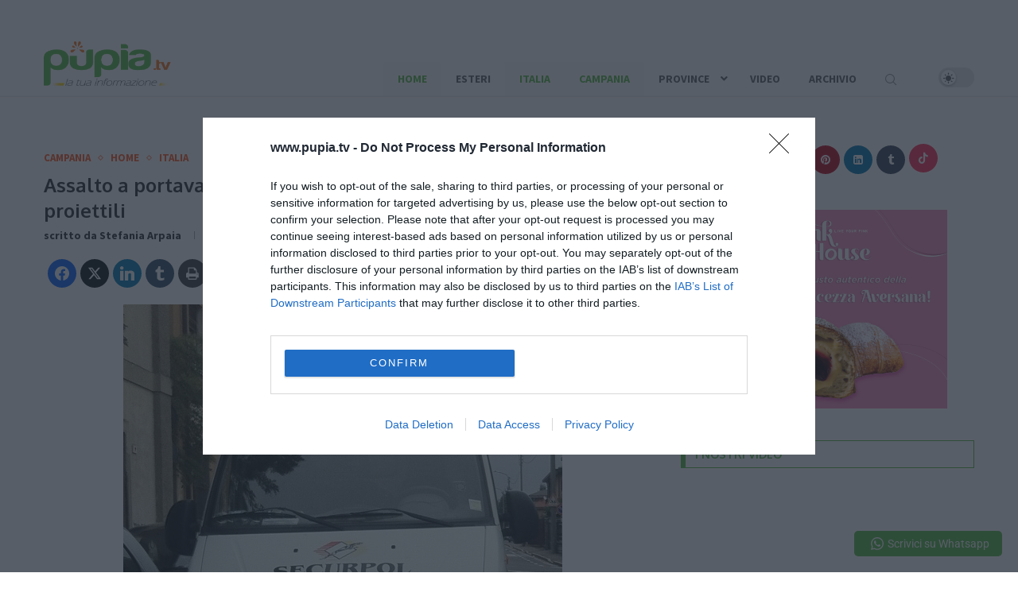

--- FILE ---
content_type: text/html; charset=UTF-8
request_url: https://www.pupia.tv/2015/01/home/assalto-portavalori-sulla16-auto-incendiate-scariche-proiettili/276318
body_size: 46492
content:
<!DOCTYPE html>
<html lang="it-IT" prefix="og: https://ogp.me/ns#">
<head>
	<meta charset="UTF-8">
	<meta http-equiv="X-UA-Compatible" content="IE=edge">
	<meta name="viewport" content="width=device-width, initial-scale=1">
	<link rel="profile" href="http://gmpg.org/xfn/11" />
		<link rel="alternate" type="application/rss+xml" title="Pupia.tv RSS Feed" href="https://www.pupia.tv/feed" />
	<link rel="alternate" type="application/atom+xml" title="Pupia.tv Atom Feed" href="https://www.pupia.tv/feed/atom" />
	<link rel="pingback" href="https://www.pupia.tv/xmlrpc.php" />
	<!--[if lt IE 9]>
	<script src="https://www.pupia.tv/wp-content/themes/pupia-main/js/html5.js"></script>
	<![endif]-->
		<style>img:is([sizes="auto" i], [sizes^="auto," i]) { contain-intrinsic-size: 3000px 1500px }</style>
	
<!-- Ottimizzazione per i motori di ricerca di Rank Math - https://rankmath.com/ -->
<title>Assalto a portavalori sull&#039;A16: auto incendiate e scariche di proiettili - Pupia.tv</title><link rel="preload" as="style" href="https://fonts.googleapis.com/css?family=Oxygen%3A300%2C300italic%2C400%2C400italic%2C500%2C500italic%2C700%2C700italic%2C800%2C800italic%7CSource%20Sans%20Pro%3A300%2C300italic%2C400%2C400italic%2C500%2C500italic%2C600%2C600italic%2C700%2C700italic%2C800%2C800italic%26amp%3Bsubset%3Dlatin%2Ccyrillic%2Ccyrillic-ext%2Cgreek%2Cgreek-ext%2Clatin-ext&#038;display=swap" /><link rel="stylesheet" href="https://fonts.googleapis.com/css?family=Oxygen%3A300%2C300italic%2C400%2C400italic%2C500%2C500italic%2C700%2C700italic%2C800%2C800italic%7CSource%20Sans%20Pro%3A300%2C300italic%2C400%2C400italic%2C500%2C500italic%2C600%2C600italic%2C700%2C700italic%2C800%2C800italic%26amp%3Bsubset%3Dlatin%2Ccyrillic%2Ccyrillic-ext%2Cgreek%2Cgreek-ext%2Clatin-ext&#038;display=swap" media="print" onload="this.media='all'" /><noscript><link rel="stylesheet" href="https://fonts.googleapis.com/css?family=Oxygen%3A300%2C300italic%2C400%2C400italic%2C500%2C500italic%2C700%2C700italic%2C800%2C800italic%7CSource%20Sans%20Pro%3A300%2C300italic%2C400%2C400italic%2C500%2C500italic%2C600%2C600italic%2C700%2C700italic%2C800%2C800italic%26amp%3Bsubset%3Dlatin%2Ccyrillic%2Ccyrillic-ext%2Cgreek%2Cgreek-ext%2Clatin-ext&#038;display=swap" /></noscript><link rel="stylesheet" href="https://www.pupia.tv/wp-content/cache/min/1/8f23e57bd73222ba6c32ea15871ae53a.css" media="all" data-minify="1" />
<meta name="description" content="Avellino - Hanno assaltato un furgone portavalori in transito sull&#039;A16, un gruppo di banditi che hanno seminato terrore sul tratto di autostrada, esplodendo"/>
<meta name="robots" content="follow, index, max-snippet:-1, max-video-preview:-1, max-image-preview:large"/>
<link rel="canonical" href="https://www.pupia.tv/2015/01/home/assalto-portavalori-sulla16-auto-incendiate-scariche-proiettili/276318" />
<meta property="og:locale" content="it_IT" />
<meta property="og:type" content="article" />
<meta property="og:title" content="Assalto a portavalori sull&#039;A16: auto incendiate e scariche di proiettili - Pupia.tv" />
<meta property="og:description" content="Avellino - Hanno assaltato un furgone portavalori in transito sull&#039;A16, un gruppo di banditi che hanno seminato terrore sul tratto di autostrada, esplodendo" />
<meta property="og:url" content="https://www.pupia.tv/2015/01/home/assalto-portavalori-sulla16-auto-incendiate-scariche-proiettili/276318" />
<meta property="og:site_name" content="Pupia.tv" />
<meta property="article:publisher" content="https://www.facebook.com/PupiaFanPage" />
<meta property="article:section" content="Campania" />
<meta property="og:updated_time" content="2015-01-23T13:55:36+01:00" />
<meta property="og:image" content="https://www.pupia.tv/wp-content/uploads/2015/01/securpol-portavalori-e1421926452426.jpg" />
<meta property="og:image:secure_url" content="https://www.pupia.tv/wp-content/uploads/2015/01/securpol-portavalori-e1421926452426.jpg" />
<meta property="og:image:width" content="552" />
<meta property="og:image:height" content="598" />
<meta property="og:image:alt" content="Assalto a portavalori sull&#8217;A16: auto incendiate e scariche di proiettili" />
<meta property="og:image:type" content="image/jpeg" />
<meta property="article:published_time" content="2015-01-22T12:34:30+01:00" />
<meta property="article:modified_time" content="2015-01-23T13:55:36+01:00" />
<meta name="twitter:card" content="summary_large_image" />
<meta name="twitter:title" content="Assalto a portavalori sull&#039;A16: auto incendiate e scariche di proiettili - Pupia.tv" />
<meta name="twitter:description" content="Avellino - Hanno assaltato un furgone portavalori in transito sull&#039;A16, un gruppo di banditi che hanno seminato terrore sul tratto di autostrada, esplodendo" />
<meta name="twitter:site" content="@pupiatv" />
<meta name="twitter:creator" content="@pupiatv" />
<meta name="twitter:image" content="https://www.pupia.tv/wp-content/uploads/2015/01/securpol-portavalori-e1421926452426.jpg" />
<meta name="twitter:label1" content="Scritto da" />
<meta name="twitter:data1" content="Stefania Arpaia" />
<meta name="twitter:label2" content="Tempo di lettura" />
<meta name="twitter:data2" content="Meno di un minuto" />
<script type="application/ld+json" class="rank-math-schema">{"@context":"https://schema.org","@graph":[{"@type":"Organization","@id":"https://www.pupia.tv/#organization","name":"Pupia.tv","sameAs":["https://www.facebook.com/PupiaFanPage","https://twitter.com/pupiatv"],"logo":{"@type":"ImageObject","@id":"https://www.pupia.tv/#logo","url":"http://www.pupia.tv/wp-content/uploads/2015/03/logo7.png","contentUrl":"http://www.pupia.tv/wp-content/uploads/2015/03/logo7.png","caption":"Pupia.tv","inLanguage":"it-IT","width":"180","height":"78"}},{"@type":"WebSite","@id":"https://www.pupia.tv/#website","url":"https://www.pupia.tv","name":"Pupia.tv","publisher":{"@id":"https://www.pupia.tv/#organization"},"inLanguage":"it-IT"},{"@type":"ImageObject","@id":"https://www.pupia.tv/wp-content/uploads/2015/01/securpol-portavalori-e1421926452426.jpg","url":"https://www.pupia.tv/wp-content/uploads/2015/01/securpol-portavalori-e1421926452426.jpg","width":"552","height":"598","inLanguage":"it-IT"},{"@type":"WebPage","@id":"https://www.pupia.tv/2015/01/home/assalto-portavalori-sulla16-auto-incendiate-scariche-proiettili/276318#webpage","url":"https://www.pupia.tv/2015/01/home/assalto-portavalori-sulla16-auto-incendiate-scariche-proiettili/276318","name":"Assalto a portavalori sull&#039;A16: auto incendiate e scariche di proiettili - Pupia.tv","datePublished":"2015-01-22T12:34:30+01:00","dateModified":"2015-01-23T13:55:36+01:00","isPartOf":{"@id":"https://www.pupia.tv/#website"},"primaryImageOfPage":{"@id":"https://www.pupia.tv/wp-content/uploads/2015/01/securpol-portavalori-e1421926452426.jpg"},"inLanguage":"it-IT"},{"@type":"Person","@id":"https://www.pupia.tv/author/stefania","name":"Stefania Arpaia","url":"https://www.pupia.tv/author/stefania","image":{"@type":"ImageObject","@id":"https://secure.gravatar.com/avatar/c61d58d4163af5700410a15edf017d0a9c596d0982912debde8a850370d8f861?s=96&amp;d=mm&amp;r=g","url":"https://secure.gravatar.com/avatar/c61d58d4163af5700410a15edf017d0a9c596d0982912debde8a850370d8f861?s=96&amp;d=mm&amp;r=g","caption":"Stefania Arpaia","inLanguage":"it-IT"},"sameAs":["http://www.pupia.tv"],"worksFor":{"@id":"https://www.pupia.tv/#organization"}},{"@type":"NewsArticle","headline":"Assalto a portavalori sull&#039;A16: auto incendiate e scariche di proiettili - Pupia.tv","datePublished":"2015-01-22T12:34:30+01:00","dateModified":"2015-01-23T13:55:36+01:00","author":{"@id":"https://www.pupia.tv/author/stefania","name":"Stefania Arpaia"},"publisher":{"@id":"https://www.pupia.tv/#organization"},"description":"Avellino - Hanno assaltato un furgone portavalori in transito sull&#039;A16, un gruppo di banditi che hanno seminato terrore sul tratto di autostrada, esplodendo","name":"Assalto a portavalori sull&#039;A16: auto incendiate e scariche di proiettili - Pupia.tv","@id":"https://www.pupia.tv/2015/01/home/assalto-portavalori-sulla16-auto-incendiate-scariche-proiettili/276318#richSnippet","isPartOf":{"@id":"https://www.pupia.tv/2015/01/home/assalto-portavalori-sulla16-auto-incendiate-scariche-proiettili/276318#webpage"},"image":{"@id":"https://www.pupia.tv/wp-content/uploads/2015/01/securpol-portavalori-e1421926452426.jpg"},"inLanguage":"it-IT","mainEntityOfPage":{"@id":"https://www.pupia.tv/2015/01/home/assalto-portavalori-sulla16-auto-incendiate-scariche-proiettili/276318#webpage"}}]}</script>
<!-- /Rank Math WordPress SEO plugin -->

<link rel='dns-prefetch' href='//fonts.googleapis.com' />
<link href='https://fonts.gstatic.com' crossorigin rel='preconnect' />
<link rel="alternate" type="application/rss+xml" title="Pupia.tv &raquo; Feed" href="https://www.pupia.tv/feed" />
<link rel="alternate" type="application/rss+xml" title="Pupia.tv &raquo; Feed dei commenti" href="https://www.pupia.tv/comments/feed" />
<!-- www.pupia.tv is managing ads with Advanced Ads 2.0.9 – https://wpadvancedads.com/ --><!--noptimize--><script id="pupia-ready">
			window.advanced_ads_ready=function(e,a){a=a||"complete";var d=function(e){return"interactive"===a?"loading"!==e:"complete"===e};d(document.readyState)?e():document.addEventListener("readystatechange",(function(a){d(a.target.readyState)&&e()}),{once:"interactive"===a})},window.advanced_ads_ready_queue=window.advanced_ads_ready_queue||[];		</script>
		<!--/noptimize-->
<style id='wp-emoji-styles-inline-css' type='text/css'>

	img.wp-smiley, img.emoji {
		display: inline !important;
		border: none !important;
		box-shadow: none !important;
		height: 1em !important;
		width: 1em !important;
		margin: 0 0.07em !important;
		vertical-align: -0.1em !important;
		background: none !important;
		padding: 0 !important;
	}
</style>

<style id='wp-block-library-theme-inline-css' type='text/css'>
.wp-block-audio :where(figcaption){color:#555;font-size:13px;text-align:center}.is-dark-theme .wp-block-audio :where(figcaption){color:#ffffffa6}.wp-block-audio{margin:0 0 1em}.wp-block-code{border:1px solid #ccc;border-radius:4px;font-family:Menlo,Consolas,monaco,monospace;padding:.8em 1em}.wp-block-embed :where(figcaption){color:#555;font-size:13px;text-align:center}.is-dark-theme .wp-block-embed :where(figcaption){color:#ffffffa6}.wp-block-embed{margin:0 0 1em}.blocks-gallery-caption{color:#555;font-size:13px;text-align:center}.is-dark-theme .blocks-gallery-caption{color:#ffffffa6}:root :where(.wp-block-image figcaption){color:#555;font-size:13px;text-align:center}.is-dark-theme :root :where(.wp-block-image figcaption){color:#ffffffa6}.wp-block-image{margin:0 0 1em}.wp-block-pullquote{border-bottom:4px solid;border-top:4px solid;color:currentColor;margin-bottom:1.75em}.wp-block-pullquote cite,.wp-block-pullquote footer,.wp-block-pullquote__citation{color:currentColor;font-size:.8125em;font-style:normal;text-transform:uppercase}.wp-block-quote{border-left:.25em solid;margin:0 0 1.75em;padding-left:1em}.wp-block-quote cite,.wp-block-quote footer{color:currentColor;font-size:.8125em;font-style:normal;position:relative}.wp-block-quote:where(.has-text-align-right){border-left:none;border-right:.25em solid;padding-left:0;padding-right:1em}.wp-block-quote:where(.has-text-align-center){border:none;padding-left:0}.wp-block-quote.is-large,.wp-block-quote.is-style-large,.wp-block-quote:where(.is-style-plain){border:none}.wp-block-search .wp-block-search__label{font-weight:700}.wp-block-search__button{border:1px solid #ccc;padding:.375em .625em}:where(.wp-block-group.has-background){padding:1.25em 2.375em}.wp-block-separator.has-css-opacity{opacity:.4}.wp-block-separator{border:none;border-bottom:2px solid;margin-left:auto;margin-right:auto}.wp-block-separator.has-alpha-channel-opacity{opacity:1}.wp-block-separator:not(.is-style-wide):not(.is-style-dots){width:100px}.wp-block-separator.has-background:not(.is-style-dots){border-bottom:none;height:1px}.wp-block-separator.has-background:not(.is-style-wide):not(.is-style-dots){height:2px}.wp-block-table{margin:0 0 1em}.wp-block-table td,.wp-block-table th{word-break:normal}.wp-block-table :where(figcaption){color:#555;font-size:13px;text-align:center}.is-dark-theme .wp-block-table :where(figcaption){color:#ffffffa6}.wp-block-video :where(figcaption){color:#555;font-size:13px;text-align:center}.is-dark-theme .wp-block-video :where(figcaption){color:#ffffffa6}.wp-block-video{margin:0 0 1em}:root :where(.wp-block-template-part.has-background){margin-bottom:0;margin-top:0;padding:1.25em 2.375em}
</style>
<style id='classic-theme-styles-inline-css' type='text/css'>
/*! This file is auto-generated */
.wp-block-button__link{color:#fff;background-color:#32373c;border-radius:9999px;box-shadow:none;text-decoration:none;padding:calc(.667em + 2px) calc(1.333em + 2px);font-size:1.125em}.wp-block-file__button{background:#32373c;color:#fff;text-decoration:none}
</style>
<style id='block-soledad-style-inline-css' type='text/css'>
.pchead-e-block{--pcborder-cl:#dedede;--pcaccent-cl:#6eb48c}.heading1-style-1>h1,.heading1-style-2>h1,.heading2-style-1>h2,.heading2-style-2>h2,.heading3-style-1>h3,.heading3-style-2>h3,.heading4-style-1>h4,.heading4-style-2>h4,.heading5-style-1>h5,.heading5-style-2>h5{padding-bottom:8px;border-bottom:1px solid var(--pcborder-cl);overflow:hidden}.heading1-style-2>h1,.heading2-style-2>h2,.heading3-style-2>h3,.heading4-style-2>h4,.heading5-style-2>h5{border-bottom-width:0;position:relative}.heading1-style-2>h1:before,.heading2-style-2>h2:before,.heading3-style-2>h3:before,.heading4-style-2>h4:before,.heading5-style-2>h5:before{content:'';width:50px;height:2px;bottom:0;left:0;z-index:2;background:var(--pcaccent-cl);position:absolute}.heading1-style-2>h1:after,.heading2-style-2>h2:after,.heading3-style-2>h3:after,.heading4-style-2>h4:after,.heading5-style-2>h5:after{content:'';width:100%;height:2px;bottom:0;left:20px;z-index:1;background:var(--pcborder-cl);position:absolute}.heading1-style-3>h1,.heading1-style-4>h1,.heading2-style-3>h2,.heading2-style-4>h2,.heading3-style-3>h3,.heading3-style-4>h3,.heading4-style-3>h4,.heading4-style-4>h4,.heading5-style-3>h5,.heading5-style-4>h5{position:relative;padding-left:20px}.heading1-style-3>h1:before,.heading1-style-4>h1:before,.heading2-style-3>h2:before,.heading2-style-4>h2:before,.heading3-style-3>h3:before,.heading3-style-4>h3:before,.heading4-style-3>h4:before,.heading4-style-4>h4:before,.heading5-style-3>h5:before,.heading5-style-4>h5:before{width:10px;height:100%;content:'';position:absolute;top:0;left:0;bottom:0;background:var(--pcaccent-cl)}.heading1-style-4>h1,.heading2-style-4>h2,.heading3-style-4>h3,.heading4-style-4>h4,.heading5-style-4>h5{padding:10px 20px;background:#f1f1f1}.heading1-style-5>h1,.heading2-style-5>h2,.heading3-style-5>h3,.heading4-style-5>h4,.heading5-style-5>h5{position:relative;z-index:1}.heading1-style-5>h1:before,.heading2-style-5>h2:before,.heading3-style-5>h3:before,.heading4-style-5>h4:before,.heading5-style-5>h5:before{content:"";position:absolute;left:0;bottom:0;width:200px;height:50%;transform:skew(-25deg) translateX(0);background:var(--pcaccent-cl);z-index:-1;opacity:.4}.heading1-style-6>h1,.heading2-style-6>h2,.heading3-style-6>h3,.heading4-style-6>h4,.heading5-style-6>h5{text-decoration:underline;text-underline-offset:2px;text-decoration-thickness:4px;text-decoration-color:var(--pcaccent-cl)}
</style>
<style id='global-styles-inline-css' type='text/css'>
:root{--wp--preset--aspect-ratio--square: 1;--wp--preset--aspect-ratio--4-3: 4/3;--wp--preset--aspect-ratio--3-4: 3/4;--wp--preset--aspect-ratio--3-2: 3/2;--wp--preset--aspect-ratio--2-3: 2/3;--wp--preset--aspect-ratio--16-9: 16/9;--wp--preset--aspect-ratio--9-16: 9/16;--wp--preset--color--black: #000000;--wp--preset--color--cyan-bluish-gray: #abb8c3;--wp--preset--color--white: #ffffff;--wp--preset--color--pale-pink: #f78da7;--wp--preset--color--vivid-red: #cf2e2e;--wp--preset--color--luminous-vivid-orange: #ff6900;--wp--preset--color--luminous-vivid-amber: #fcb900;--wp--preset--color--light-green-cyan: #7bdcb5;--wp--preset--color--vivid-green-cyan: #00d084;--wp--preset--color--pale-cyan-blue: #8ed1fc;--wp--preset--color--vivid-cyan-blue: #0693e3;--wp--preset--color--vivid-purple: #9b51e0;--wp--preset--gradient--vivid-cyan-blue-to-vivid-purple: linear-gradient(135deg,rgba(6,147,227,1) 0%,rgb(155,81,224) 100%);--wp--preset--gradient--light-green-cyan-to-vivid-green-cyan: linear-gradient(135deg,rgb(122,220,180) 0%,rgb(0,208,130) 100%);--wp--preset--gradient--luminous-vivid-amber-to-luminous-vivid-orange: linear-gradient(135deg,rgba(252,185,0,1) 0%,rgba(255,105,0,1) 100%);--wp--preset--gradient--luminous-vivid-orange-to-vivid-red: linear-gradient(135deg,rgba(255,105,0,1) 0%,rgb(207,46,46) 100%);--wp--preset--gradient--very-light-gray-to-cyan-bluish-gray: linear-gradient(135deg,rgb(238,238,238) 0%,rgb(169,184,195) 100%);--wp--preset--gradient--cool-to-warm-spectrum: linear-gradient(135deg,rgb(74,234,220) 0%,rgb(151,120,209) 20%,rgb(207,42,186) 40%,rgb(238,44,130) 60%,rgb(251,105,98) 80%,rgb(254,248,76) 100%);--wp--preset--gradient--blush-light-purple: linear-gradient(135deg,rgb(255,206,236) 0%,rgb(152,150,240) 100%);--wp--preset--gradient--blush-bordeaux: linear-gradient(135deg,rgb(254,205,165) 0%,rgb(254,45,45) 50%,rgb(107,0,62) 100%);--wp--preset--gradient--luminous-dusk: linear-gradient(135deg,rgb(255,203,112) 0%,rgb(199,81,192) 50%,rgb(65,88,208) 100%);--wp--preset--gradient--pale-ocean: linear-gradient(135deg,rgb(255,245,203) 0%,rgb(182,227,212) 50%,rgb(51,167,181) 100%);--wp--preset--gradient--electric-grass: linear-gradient(135deg,rgb(202,248,128) 0%,rgb(113,206,126) 100%);--wp--preset--gradient--midnight: linear-gradient(135deg,rgb(2,3,129) 0%,rgb(40,116,252) 100%);--wp--preset--font-size--small: 12px;--wp--preset--font-size--medium: 20px;--wp--preset--font-size--large: 32px;--wp--preset--font-size--x-large: 42px;--wp--preset--font-size--normal: 14px;--wp--preset--font-size--huge: 42px;--wp--preset--spacing--20: 0.44rem;--wp--preset--spacing--30: 0.67rem;--wp--preset--spacing--40: 1rem;--wp--preset--spacing--50: 1.5rem;--wp--preset--spacing--60: 2.25rem;--wp--preset--spacing--70: 3.38rem;--wp--preset--spacing--80: 5.06rem;--wp--preset--shadow--natural: 6px 6px 9px rgba(0, 0, 0, 0.2);--wp--preset--shadow--deep: 12px 12px 50px rgba(0, 0, 0, 0.4);--wp--preset--shadow--sharp: 6px 6px 0px rgba(0, 0, 0, 0.2);--wp--preset--shadow--outlined: 6px 6px 0px -3px rgba(255, 255, 255, 1), 6px 6px rgba(0, 0, 0, 1);--wp--preset--shadow--crisp: 6px 6px 0px rgba(0, 0, 0, 1);}:where(.is-layout-flex){gap: 0.5em;}:where(.is-layout-grid){gap: 0.5em;}body .is-layout-flex{display: flex;}.is-layout-flex{flex-wrap: wrap;align-items: center;}.is-layout-flex > :is(*, div){margin: 0;}body .is-layout-grid{display: grid;}.is-layout-grid > :is(*, div){margin: 0;}:where(.wp-block-columns.is-layout-flex){gap: 2em;}:where(.wp-block-columns.is-layout-grid){gap: 2em;}:where(.wp-block-post-template.is-layout-flex){gap: 1.25em;}:where(.wp-block-post-template.is-layout-grid){gap: 1.25em;}.has-black-color{color: var(--wp--preset--color--black) !important;}.has-cyan-bluish-gray-color{color: var(--wp--preset--color--cyan-bluish-gray) !important;}.has-white-color{color: var(--wp--preset--color--white) !important;}.has-pale-pink-color{color: var(--wp--preset--color--pale-pink) !important;}.has-vivid-red-color{color: var(--wp--preset--color--vivid-red) !important;}.has-luminous-vivid-orange-color{color: var(--wp--preset--color--luminous-vivid-orange) !important;}.has-luminous-vivid-amber-color{color: var(--wp--preset--color--luminous-vivid-amber) !important;}.has-light-green-cyan-color{color: var(--wp--preset--color--light-green-cyan) !important;}.has-vivid-green-cyan-color{color: var(--wp--preset--color--vivid-green-cyan) !important;}.has-pale-cyan-blue-color{color: var(--wp--preset--color--pale-cyan-blue) !important;}.has-vivid-cyan-blue-color{color: var(--wp--preset--color--vivid-cyan-blue) !important;}.has-vivid-purple-color{color: var(--wp--preset--color--vivid-purple) !important;}.has-black-background-color{background-color: var(--wp--preset--color--black) !important;}.has-cyan-bluish-gray-background-color{background-color: var(--wp--preset--color--cyan-bluish-gray) !important;}.has-white-background-color{background-color: var(--wp--preset--color--white) !important;}.has-pale-pink-background-color{background-color: var(--wp--preset--color--pale-pink) !important;}.has-vivid-red-background-color{background-color: var(--wp--preset--color--vivid-red) !important;}.has-luminous-vivid-orange-background-color{background-color: var(--wp--preset--color--luminous-vivid-orange) !important;}.has-luminous-vivid-amber-background-color{background-color: var(--wp--preset--color--luminous-vivid-amber) !important;}.has-light-green-cyan-background-color{background-color: var(--wp--preset--color--light-green-cyan) !important;}.has-vivid-green-cyan-background-color{background-color: var(--wp--preset--color--vivid-green-cyan) !important;}.has-pale-cyan-blue-background-color{background-color: var(--wp--preset--color--pale-cyan-blue) !important;}.has-vivid-cyan-blue-background-color{background-color: var(--wp--preset--color--vivid-cyan-blue) !important;}.has-vivid-purple-background-color{background-color: var(--wp--preset--color--vivid-purple) !important;}.has-black-border-color{border-color: var(--wp--preset--color--black) !important;}.has-cyan-bluish-gray-border-color{border-color: var(--wp--preset--color--cyan-bluish-gray) !important;}.has-white-border-color{border-color: var(--wp--preset--color--white) !important;}.has-pale-pink-border-color{border-color: var(--wp--preset--color--pale-pink) !important;}.has-vivid-red-border-color{border-color: var(--wp--preset--color--vivid-red) !important;}.has-luminous-vivid-orange-border-color{border-color: var(--wp--preset--color--luminous-vivid-orange) !important;}.has-luminous-vivid-amber-border-color{border-color: var(--wp--preset--color--luminous-vivid-amber) !important;}.has-light-green-cyan-border-color{border-color: var(--wp--preset--color--light-green-cyan) !important;}.has-vivid-green-cyan-border-color{border-color: var(--wp--preset--color--vivid-green-cyan) !important;}.has-pale-cyan-blue-border-color{border-color: var(--wp--preset--color--pale-cyan-blue) !important;}.has-vivid-cyan-blue-border-color{border-color: var(--wp--preset--color--vivid-cyan-blue) !important;}.has-vivid-purple-border-color{border-color: var(--wp--preset--color--vivid-purple) !important;}.has-vivid-cyan-blue-to-vivid-purple-gradient-background{background: var(--wp--preset--gradient--vivid-cyan-blue-to-vivid-purple) !important;}.has-light-green-cyan-to-vivid-green-cyan-gradient-background{background: var(--wp--preset--gradient--light-green-cyan-to-vivid-green-cyan) !important;}.has-luminous-vivid-amber-to-luminous-vivid-orange-gradient-background{background: var(--wp--preset--gradient--luminous-vivid-amber-to-luminous-vivid-orange) !important;}.has-luminous-vivid-orange-to-vivid-red-gradient-background{background: var(--wp--preset--gradient--luminous-vivid-orange-to-vivid-red) !important;}.has-very-light-gray-to-cyan-bluish-gray-gradient-background{background: var(--wp--preset--gradient--very-light-gray-to-cyan-bluish-gray) !important;}.has-cool-to-warm-spectrum-gradient-background{background: var(--wp--preset--gradient--cool-to-warm-spectrum) !important;}.has-blush-light-purple-gradient-background{background: var(--wp--preset--gradient--blush-light-purple) !important;}.has-blush-bordeaux-gradient-background{background: var(--wp--preset--gradient--blush-bordeaux) !important;}.has-luminous-dusk-gradient-background{background: var(--wp--preset--gradient--luminous-dusk) !important;}.has-pale-ocean-gradient-background{background: var(--wp--preset--gradient--pale-ocean) !important;}.has-electric-grass-gradient-background{background: var(--wp--preset--gradient--electric-grass) !important;}.has-midnight-gradient-background{background: var(--wp--preset--gradient--midnight) !important;}.has-small-font-size{font-size: var(--wp--preset--font-size--small) !important;}.has-medium-font-size{font-size: var(--wp--preset--font-size--medium) !important;}.has-large-font-size{font-size: var(--wp--preset--font-size--large) !important;}.has-x-large-font-size{font-size: var(--wp--preset--font-size--x-large) !important;}
:where(.wp-block-post-template.is-layout-flex){gap: 1.25em;}:where(.wp-block-post-template.is-layout-grid){gap: 1.25em;}
:where(.wp-block-columns.is-layout-flex){gap: 2em;}:where(.wp-block-columns.is-layout-grid){gap: 2em;}
:root :where(.wp-block-pullquote){font-size: 1.5em;line-height: 1.6;}
</style>













<link rel='stylesheet' id='elementor-post-504028-css' href='https://www.pupia.tv/wp-content/uploads/elementor/css/post-504028.css?ver=1747762277' type='text/css' media='all' />







<style id='rocket-lazyload-inline-css' type='text/css'>
.rll-youtube-player{position:relative;padding-bottom:56.23%;height:0;overflow:hidden;max-width:100%;}.rll-youtube-player:focus-within{outline: 2px solid currentColor;outline-offset: 5px;}.rll-youtube-player iframe{position:absolute;top:0;left:0;width:100%;height:100%;z-index:100;background:0 0}.rll-youtube-player img{bottom:0;display:block;left:0;margin:auto;max-width:100%;width:100%;position:absolute;right:0;top:0;border:none;height:auto;-webkit-transition:.4s all;-moz-transition:.4s all;transition:.4s all}.rll-youtube-player img:hover{-webkit-filter:brightness(75%)}.rll-youtube-player .play{height:100%;width:100%;left:0;top:0;position:absolute;background:url(https://www.pupia.tv/wp-content/plugins/wp-rocket/assets/img/youtube.png) no-repeat center;background-color: transparent !important;cursor:pointer;border:none;}
</style>



<style id='essb_cache_static-348323c8f753e995fd7b32b23483fcd5-inline-css' type='text/css'>
.essb_links .essb_link_mastodon { --essb-network: #6364ff;}
</style>
<script type="text/javascript" src="https://www.pupia.tv/wp-includes/js/jquery/jquery.min.js?ver=3.7.1" id="jquery-core-js" defer></script>
<script type="text/javascript" src="https://www.pupia.tv/wp-includes/js/jquery/jquery-migrate.min.js?ver=3.4.1" id="jquery-migrate-js" defer></script>
<script type="text/javascript" id="search-filter-plugin-build-js-extra">
/* <![CDATA[ */
var SF_LDATA = {"ajax_url":"https:\/\/www.pupia.tv\/wp-admin\/admin-ajax.php","home_url":"https:\/\/www.pupia.tv\/","extensions":[]};
/* ]]> */
</script>
<script type="text/javascript" src="https://www.pupia.tv/wp-content/plugins/search-filter-pro/public/assets/js/search-filter-build.min.js?ver=2.5.10" id="search-filter-plugin-build-js" defer></script>
<script type="text/javascript" src="https://www.pupia.tv/wp-content/plugins/search-filter-pro/public/assets/js/chosen.jquery.min.js?ver=2.5.10" id="search-filter-plugin-chosen-js" defer></script>
<script type="text/javascript" id="advanced-ads-advanced-js-js-extra">
/* <![CDATA[ */
var advads_options = {"blog_id":"1","privacy":{"enabled":false,"state":"not_needed"}};
/* ]]> */
</script>
<script data-minify="1" type="text/javascript" src="https://www.pupia.tv/wp-content/cache/min/1/wp-content/uploads/206/731/public/assets/js/430.js?ver=1768915984" id="advanced-ads-advanced-js-js" defer></script>
<script type="text/javascript" id="penci-dark-js-extra">
/* <![CDATA[ */
var penci_dark = {"auto_by":"","darktheme":"","darkmode":""};
/* ]]> */
</script>
<script data-minify="1" type="text/javascript" src="https://www.pupia.tv/wp-content/cache/min/1/wp-content/themes/pupia-main/js/darkmode.js?ver=1768915984" id="penci-dark-js" defer></script>
<script id="essb-inline-js"></script><link rel="https://api.w.org/" href="https://www.pupia.tv/wp-json/" /><link rel="alternate" title="JSON" type="application/json" href="https://www.pupia.tv/wp-json/wp/v2/posts/276318" /><link rel="EditURI" type="application/rsd+xml" title="RSD" href="https://www.pupia.tv/xmlrpc.php?rsd" />
<meta name="generator" content="WordPress 6.8.1" />
<meta name="generator" content="Soledad 8.6.5" />
<link rel='shortlink' href='https://www.pupia.tv/?p=276318' />
<link rel="alternate" title="oEmbed (JSON)" type="application/json+oembed" href="https://www.pupia.tv/wp-json/oembed/1.0/embed?url=https%3A%2F%2Fwww.pupia.tv%2F2015%2F01%2Fhome%2Fassalto-portavalori-sulla16-auto-incendiate-scariche-proiettili%2F276318" />
<link rel="alternate" title="oEmbed (XML)" type="text/xml+oembed" href="https://www.pupia.tv/wp-json/oembed/1.0/embed?url=https%3A%2F%2Fwww.pupia.tv%2F2015%2F01%2Fhome%2Fassalto-portavalori-sulla16-auto-incendiate-scariche-proiettili%2F276318&#038;format=xml" />
<!-- Google tag (gtag.js) -->
<script async src="https://www.googletagmanager.com/gtag/js?id=G-PDHJYBL9GD"></script>
<script>
  window.dataLayer = window.dataLayer || [];
  function gtag(){dataLayer.push(arguments);}
  gtag('js', new Date());

  gtag('config', 'G-PDHJYBL9GD');
</script>

<style id="ubermenu-custom-generated-css">
/** Font Awesome 4 Compatibility **/
.fa{font-style:normal;font-variant:normal;font-weight:normal;font-family:FontAwesome;}

/** UberMenu Custom Menu Styles (Customizer) **/
/* main */
 .ubermenu-main.ubermenu-transition-slide .ubermenu-active > .ubermenu-submenu.ubermenu-submenu-type-mega,.ubermenu-main:not(.ubermenu-transition-slide) .ubermenu-submenu.ubermenu-submenu-type-mega,.ubermenu .ubermenu-force > .ubermenu-submenu { max-height:600px; }
 .ubermenu.ubermenu-main { background:none; border:none; box-shadow:none; }
 .ubermenu.ubermenu-main .ubermenu-item-level-0 > .ubermenu-target { border:none; box-shadow:none; }
 .ubermenu.ubermenu-main.ubermenu-horizontal .ubermenu-submenu-drop.ubermenu-submenu-align-left_edge_bar, .ubermenu.ubermenu-main.ubermenu-horizontal .ubermenu-submenu-drop.ubermenu-submenu-align-full_width { left:0; }
 .ubermenu.ubermenu-main.ubermenu-horizontal .ubermenu-item-level-0.ubermenu-active > .ubermenu-submenu-drop, .ubermenu.ubermenu-main.ubermenu-horizontal:not(.ubermenu-transition-shift) .ubermenu-item-level-0 > .ubermenu-submenu-drop { margin-top:0; }
/* elencoprovince */
 .ubermenu-elencoprovince { max-width:300px; background:#b5b5b5; }
 .ubermenu.ubermenu-elencoprovince { background:none; border:none; box-shadow:none; }
 .ubermenu.ubermenu-elencoprovince .ubermenu-item-level-0 > .ubermenu-target { border:none; box-shadow:none; }
 .ubermenu.ubermenu-elencoprovince.ubermenu-horizontal .ubermenu-submenu-drop.ubermenu-submenu-align-left_edge_bar, .ubermenu.ubermenu-elencoprovince.ubermenu-horizontal .ubermenu-submenu-drop.ubermenu-submenu-align-full_width { left:0; }
 .ubermenu.ubermenu-elencoprovince.ubermenu-horizontal .ubermenu-item-level-0.ubermenu-active > .ubermenu-submenu-drop, .ubermenu.ubermenu-elencoprovince.ubermenu-horizontal:not(.ubermenu-transition-shift) .ubermenu-item-level-0 > .ubermenu-submenu-drop { margin-top:0; }
 .ubermenu-elencoprovince .ubermenu-item-level-0 > .ubermenu-target { font-size:14px; text-transform:uppercase; color:#848484; }
 .ubermenu-elencoprovince .ubermenu-nav .ubermenu-item.ubermenu-item-level-0 > .ubermenu-target { font-weight:bold; }
 .ubermenu.ubermenu-elencoprovince .ubermenu-item-level-0:hover > .ubermenu-target, .ubermenu-elencoprovince .ubermenu-item-level-0.ubermenu-active > .ubermenu-target { color:#5aba47; }
 .ubermenu-elencoprovince .ubermenu-item-level-0.ubermenu-current-menu-item > .ubermenu-target, .ubermenu-elencoprovince .ubermenu-item-level-0.ubermenu-current-menu-parent > .ubermenu-target, .ubermenu-elencoprovince .ubermenu-item-level-0.ubermenu-current-menu-ancestor > .ubermenu-target { color:#5aba47; }
/* top */
 .ubermenu-top { max-width:800px; margin-top:38px; }
 .ubermenu-top.ubermenu-mobile-accordion-indent { --ubermenu-accordion-indent:20px; }
 .ubermenu.ubermenu-top { background:none; border:none; box-shadow:none; }
 .ubermenu.ubermenu-top .ubermenu-item-level-0 > .ubermenu-target { border:none; box-shadow:none; }
 .ubermenu.ubermenu-top.ubermenu-horizontal .ubermenu-submenu-drop.ubermenu-submenu-align-left_edge_bar, .ubermenu.ubermenu-top.ubermenu-horizontal .ubermenu-submenu-drop.ubermenu-submenu-align-full_width { left:0; }
 .ubermenu.ubermenu-top.ubermenu-horizontal .ubermenu-item-level-0.ubermenu-active > .ubermenu-submenu-drop, .ubermenu.ubermenu-top.ubermenu-horizontal:not(.ubermenu-transition-shift) .ubermenu-item-level-0 > .ubermenu-submenu-drop { margin-top:0; }
 .ubermenu-top .ubermenu-item-level-0 > .ubermenu-target { font-size:14px; padding-left:18px; padding-right:18px; }
 .ubermenu-top .ubermenu-nav .ubermenu-item.ubermenu-item-level-0 > .ubermenu-target { font-weight:bold; }
 .ubermenu.ubermenu-top .ubermenu-item-level-0:hover > .ubermenu-target, .ubermenu-top .ubermenu-item-level-0.ubermenu-active > .ubermenu-target { color:#5aba47; background-color:#ffffff; background:-webkit-gradient(linear,left top,left bottom,from(#ffffff),to(#fbfbfb)); background:-webkit-linear-gradient(top,#ffffff,#fbfbfb); background:-moz-linear-gradient(top,#ffffff,#fbfbfb); background:-ms-linear-gradient(top,#ffffff,#fbfbfb); background:-o-linear-gradient(top,#ffffff,#fbfbfb); background:linear-gradient(top,#ffffff,#fbfbfb); }
 .ubermenu-top .ubermenu-item-level-0.ubermenu-current-menu-item > .ubermenu-target, .ubermenu-top .ubermenu-item-level-0.ubermenu-current-menu-parent > .ubermenu-target, .ubermenu-top .ubermenu-item-level-0.ubermenu-current-menu-ancestor > .ubermenu-target { color:#5aba47; background-color:#fbfbfb; background:-webkit-gradient(linear,left top,left bottom,from(#fbfbfb),to(#fbfbfb)); background:-webkit-linear-gradient(top,#fbfbfb,#fbfbfb); background:-moz-linear-gradient(top,#fbfbfb,#fbfbfb); background:-ms-linear-gradient(top,#fbfbfb,#fbfbfb); background:-o-linear-gradient(top,#fbfbfb,#fbfbfb); background:linear-gradient(top,#fbfbfb,#fbfbfb); }
 .ubermenu-top .ubermenu-item-level-0 > .ubermenu-target, .ubermenu-top .ubermenu-item-level-0 > .ubermenu-custom-content.ubermenu-custom-content-padded { padding-top:12px; padding-bottom:12px; }
 .ubermenu-top.ubermenu-sub-indicators .ubermenu-item-level-0.ubermenu-has-submenu-drop > .ubermenu-target:not(.ubermenu-noindicator) { padding-right:33px; }
 .ubermenu-top.ubermenu-sub-indicators .ubermenu-item-level-0.ubermenu-has-submenu-drop > .ubermenu-target.ubermenu-noindicator { padding-right:18px; }
 .ubermenu-top .ubermenu-submenu .ubermenu-item-header > .ubermenu-target, .ubermenu-top .ubermenu-tab > .ubermenu-target { font-size:14px; }
 .ubermenu-top .ubermenu-submenu .ubermenu-item-header > .ubermenu-target:hover { color:#5aba47; }
 .ubermenu-top .ubermenu-submenu .ubermenu-item-header.ubermenu-current-menu-item > .ubermenu-target { color:#444444; }
 .ubermenu-top .ubermenu-nav .ubermenu-submenu .ubermenu-item-header > .ubermenu-target { font-weight:bold; }
 .ubermenu.ubermenu-top .ubermenu-item-normal > .ubermenu-target:hover, .ubermenu.ubermenu-top .ubermenu-item-normal.ubermenu-active > .ubermenu-target { color:#66cc33; background-color:#5aba47; }
 .ubermenu-top .ubermenu-item-normal.ubermenu-current-menu-item > .ubermenu-target { color:#666666; }
 .ubermenu-top .ubermenu-item-normal > .ubermenu-target { font-size:14px; }
 .ubermenu-top, .ubermenu-top .ubermenu-target, .ubermenu-top .ubermenu-nav .ubermenu-item-level-0 .ubermenu-target { font:font: 700 12px/9px "Open Sans",sans-serif;text-transform: uppercase;; }


/** UberMenu Custom Menu Item Styles (Menu Item Settings) **/
/* 114014 */ .ubermenu .ubermenu-submenu.ubermenu-submenu-id-114014 { width:1100px; min-width:1100px; background-image:url(//www.pupia.tv/wp-content/uploads/2015/03/scanlines-light2.png); background-repeat:repeat; background-position:bottom right; background-size:auto; }


/** UberMenu Custom Tweaks (General Settings) **/
.ubermenu-responsive-default.ubermenu {
    display: inline-table!important;
}
.ubermenu-bar-align-right {
    float: none!important;
}
/* Status: Loaded from Transient */

</style><script>var portfolioDataJs = portfolioDataJs || [];</script><script type="text/javascript">
		var advadsCfpQueue = [];
		var advadsCfpAd = function( adID ){
			if ( 'undefined' == typeof advadsProCfp ) { advadsCfpQueue.push( adID ) } else { advadsProCfp.addElement( adID ) }
		};
		</script>
		<style id="penci-custom-style" type="text/css">body{ --pcbg-cl: #fff; --pctext-cl: #313131; --pcborder-cl: #dedede; --pcheading-cl: #313131; --pcmeta-cl: #888888; --pcaccent-cl: #6eb48c; --pcbody-font: 'PT Serif', serif; --pchead-font: 'Raleway', sans-serif; --pchead-wei: bold; --pcava_bdr:10px;--pcajs_fvw:470px;--pcajs_fvmw:220px; } .single.penci-body-single-style-5 #header, .single.penci-body-single-style-6 #header, .single.penci-body-single-style-10 #header, .single.penci-body-single-style-5 .pc-wrapbuilder-header, .single.penci-body-single-style-6 .pc-wrapbuilder-header, .single.penci-body-single-style-10 .pc-wrapbuilder-header { --pchd-mg: 40px; } .fluid-width-video-wrapper > div { position: absolute; left: 0; right: 0; top: 0; width: 100%; height: 100%; } .yt-video-place { position: relative; text-align: center; } .yt-video-place.embed-responsive .start-video { display: block; top: 0; left: 0; bottom: 0; right: 0; position: absolute; transform: none; } .yt-video-place.embed-responsive .start-video img { margin: 0; padding: 0; top: 50%; display: inline-block; position: absolute; left: 50%; transform: translate(-50%, -50%); width: 68px; height: auto; } .mfp-bg { top: 0; left: 0; width: 100%; height: 100%; z-index: 9999999; overflow: hidden; position: fixed; background: #0b0b0b; opacity: .8; filter: alpha(opacity=80) } .mfp-wrap { top: 0; left: 0; width: 100%; height: 100%; z-index: 9999999; position: fixed; outline: none !important; -webkit-backface-visibility: hidden } body { --pchead-font: 'Oxygen', sans-serif; } body { --pcbody-font: 'Source Sans Pro', sans-serif; } p{ line-height: 1.8; } .penci-hide-tagupdated{ display: none !important; } body { --pchead-wei: 700; } .featured-area.featured-style-42 .item-inner-content, .featured-style-41 .swiper-slide, .slider-40-wrapper .nav-thumb-creative .thumb-container:after,.penci-slider44-t-item:before,.penci-slider44-main-wrapper .item, .featured-area .penci-image-holder, .featured-area .penci-slider4-overlay, .featured-area .penci-slide-overlay .overlay-link, .featured-style-29 .featured-slider-overlay, .penci-slider38-overlay{ border-radius: ; -webkit-border-radius: ; } .penci-featured-content-right:before{ border-top-right-radius: ; border-bottom-right-radius: ; } .penci-flat-overlay .penci-slide-overlay .penci-mag-featured-content:before{ border-bottom-left-radius: ; border-bottom-right-radius: ; } .container-single .post-image{ border-radius: ; -webkit-border-radius: ; } .penci-mega-post-inner, .penci-mega-thumbnail .penci-image-holder{ border-radius: ; -webkit-border-radius: ; } body.penci-body-boxed { background-image: url(http://127.0.0.1/pn/wp-content/uploads/2021/05/pineapplecut.png); } body.penci-body-boxed { background-repeat:repeat; } body.penci-body-boxed { background-size:auto; } .editor-styles-wrapper, body{ --pcaccent-cl: #5aba47; } .penci-menuhbg-toggle:hover .lines-button:after, .penci-menuhbg-toggle:hover .penci-lines:before, .penci-menuhbg-toggle:hover .penci-lines:after,.tags-share-box.tags-share-box-s2 .post-share-plike,.penci-video_playlist .penci-playlist-title,.pencisc-column-2.penci-video_playlist .penci-video-nav .playlist-panel-item, .pencisc-column-1.penci-video_playlist .penci-video-nav .playlist-panel-item,.penci-video_playlist .penci-custom-scroll::-webkit-scrollbar-thumb, .pencisc-button, .post-entry .pencisc-button, .penci-dropcap-box, .penci-dropcap-circle, .penci-login-register input[type="submit"]:hover, .penci-ld .penci-ldin:before, .penci-ldspinner > div{ background: #5aba47; } a, .post-entry .penci-portfolio-filter ul li a:hover, .penci-portfolio-filter ul li a:hover, .penci-portfolio-filter ul li.active a, .post-entry .penci-portfolio-filter ul li.active a, .penci-countdown .countdown-amount, .archive-box h1, .post-entry a, .container.penci-breadcrumb span a:hover,.container.penci-breadcrumb a:hover, .post-entry blockquote:before, .post-entry blockquote cite, .post-entry blockquote .author, .wpb_text_column blockquote:before, .wpb_text_column blockquote cite, .wpb_text_column blockquote .author, .penci-pagination a:hover, ul.penci-topbar-menu > li a:hover, div.penci-topbar-menu > ul > li a:hover, .penci-recipe-heading a.penci-recipe-print,.penci-review-metas .penci-review-btnbuy, .main-nav-social a:hover, .widget-social .remove-circle a:hover i, .penci-recipe-index .cat > a.penci-cat-name, #bbpress-forums li.bbp-body ul.forum li.bbp-forum-info a:hover, #bbpress-forums li.bbp-body ul.topic li.bbp-topic-title a:hover, #bbpress-forums li.bbp-body ul.forum li.bbp-forum-info .bbp-forum-content a, #bbpress-forums li.bbp-body ul.topic p.bbp-topic-meta a, #bbpress-forums .bbp-breadcrumb a:hover, #bbpress-forums .bbp-forum-freshness a:hover, #bbpress-forums .bbp-topic-freshness a:hover, #buddypress ul.item-list li div.item-title a, #buddypress ul.item-list li h4 a, #buddypress .activity-header a:first-child, #buddypress .comment-meta a:first-child, #buddypress .acomment-meta a:first-child, div.bbp-template-notice a:hover, .penci-menu-hbg .menu li a .indicator:hover, .penci-menu-hbg .menu li a:hover, #sidebar-nav .menu li a:hover, .penci-rlt-popup .rltpopup-meta .rltpopup-title:hover, .penci-video_playlist .penci-video-playlist-item .penci-video-title:hover, .penci_list_shortcode li:before, .penci-dropcap-box-outline, .penci-dropcap-circle-outline, .penci-dropcap-regular, .penci-dropcap-bold{ color: #5aba47; } .penci-home-popular-post ul.slick-dots li button:hover, .penci-home-popular-post ul.slick-dots li.slick-active button, .post-entry blockquote .author span:after, .error-image:after, .error-404 .go-back-home a:after, .penci-header-signup-form, .woocommerce span.onsale, .woocommerce #respond input#submit:hover, .woocommerce a.button:hover, .woocommerce button.button:hover, .woocommerce input.button:hover, .woocommerce nav.woocommerce-pagination ul li span.current, .woocommerce div.product .entry-summary div[itemprop="description"]:before, .woocommerce div.product .entry-summary div[itemprop="description"] blockquote .author span:after, .woocommerce div.product .woocommerce-tabs #tab-description blockquote .author span:after, .woocommerce #respond input#submit.alt:hover, .woocommerce a.button.alt:hover, .woocommerce button.button.alt:hover, .woocommerce input.button.alt:hover, .pcheader-icon.shoping-cart-icon > a > span, #penci-demobar .buy-button, #penci-demobar .buy-button:hover, .penci-recipe-heading a.penci-recipe-print:hover,.penci-review-metas .penci-review-btnbuy:hover, .penci-review-process span, .penci-review-score-total, #navigation.menu-style-2 ul.menu ul.sub-menu:before, #navigation.menu-style-2 .menu ul ul.sub-menu:before, .penci-go-to-top-floating, .post-entry.blockquote-style-2 blockquote:before, #bbpress-forums #bbp-search-form .button, #bbpress-forums #bbp-search-form .button:hover, .wrapper-boxed .bbp-pagination-links span.current, #bbpress-forums #bbp_reply_submit:hover, #bbpress-forums #bbp_topic_submit:hover,#main .bbp-login-form .bbp-submit-wrapper button[type="submit"]:hover, #buddypress .dir-search input[type=submit], #buddypress .groups-members-search input[type=submit], #buddypress button:hover, #buddypress a.button:hover, #buddypress a.button:focus, #buddypress input[type=button]:hover, #buddypress input[type=reset]:hover, #buddypress ul.button-nav li a:hover, #buddypress ul.button-nav li.current a, #buddypress div.generic-button a:hover, #buddypress .comment-reply-link:hover, #buddypress input[type=submit]:hover, #buddypress div.pagination .pagination-links .current, #buddypress div.item-list-tabs ul li.selected a, #buddypress div.item-list-tabs ul li.current a, #buddypress div.item-list-tabs ul li a:hover, #buddypress table.notifications thead tr, #buddypress table.notifications-settings thead tr, #buddypress table.profile-settings thead tr, #buddypress table.profile-fields thead tr, #buddypress table.wp-profile-fields thead tr, #buddypress table.messages-notices thead tr, #buddypress table.forum thead tr, #buddypress input[type=submit] { background-color: #5aba47; } .penci-pagination ul.page-numbers li span.current, #comments_pagination span { color: #fff; background: #5aba47; border-color: #5aba47; } .footer-instagram h4.footer-instagram-title > span:before, .woocommerce nav.woocommerce-pagination ul li span.current, .penci-pagination.penci-ajax-more a.penci-ajax-more-button:hover, .penci-recipe-heading a.penci-recipe-print:hover,.penci-review-metas .penci-review-btnbuy:hover, .home-featured-cat-content.style-14 .magcat-padding:before, .wrapper-boxed .bbp-pagination-links span.current, #buddypress .dir-search input[type=submit], #buddypress .groups-members-search input[type=submit], #buddypress button:hover, #buddypress a.button:hover, #buddypress a.button:focus, #buddypress input[type=button]:hover, #buddypress input[type=reset]:hover, #buddypress ul.button-nav li a:hover, #buddypress ul.button-nav li.current a, #buddypress div.generic-button a:hover, #buddypress .comment-reply-link:hover, #buddypress input[type=submit]:hover, #buddypress div.pagination .pagination-links .current, #buddypress input[type=submit], form.pc-searchform.penci-hbg-search-form input.search-input:hover, form.pc-searchform.penci-hbg-search-form input.search-input:focus, .penci-dropcap-box-outline, .penci-dropcap-circle-outline { border-color: #5aba47; } .woocommerce .woocommerce-error, .woocommerce .woocommerce-info, .woocommerce .woocommerce-message { border-top-color: #5aba47; } .penci-slider ol.penci-control-nav li a.penci-active, .penci-slider ol.penci-control-nav li a:hover, .penci-related-carousel .penci-owl-dot.active span, .penci-owl-carousel-slider .penci-owl-dot.active span{ border-color: #5aba47; background-color: #5aba47; } .woocommerce .woocommerce-message:before, .woocommerce form.checkout table.shop_table .order-total .amount, .woocommerce ul.products li.product .price ins, .woocommerce ul.products li.product .price, .woocommerce div.product p.price ins, .woocommerce div.product span.price ins, .woocommerce div.product p.price, .woocommerce div.product .entry-summary div[itemprop="description"] blockquote:before, .woocommerce div.product .woocommerce-tabs #tab-description blockquote:before, .woocommerce div.product .entry-summary div[itemprop="description"] blockquote cite, .woocommerce div.product .entry-summary div[itemprop="description"] blockquote .author, .woocommerce div.product .woocommerce-tabs #tab-description blockquote cite, .woocommerce div.product .woocommerce-tabs #tab-description blockquote .author, .woocommerce div.product .product_meta > span a:hover, .woocommerce div.product .woocommerce-tabs ul.tabs li.active, .woocommerce ul.cart_list li .amount, .woocommerce ul.product_list_widget li .amount, .woocommerce table.shop_table td.product-name a:hover, .woocommerce table.shop_table td.product-price span, .woocommerce table.shop_table td.product-subtotal span, .woocommerce-cart .cart-collaterals .cart_totals table td .amount, .woocommerce .woocommerce-info:before, .woocommerce div.product span.price, .penci-container-inside.penci-breadcrumb span a:hover,.penci-container-inside.penci-breadcrumb a:hover { color: #5aba47; } .standard-content .penci-more-link.penci-more-link-button a.more-link, .penci-readmore-btn.penci-btn-make-button a, .penci-featured-cat-seemore.penci-btn-make-button a{ background-color: #5aba47; color: #fff; } .penci-vernav-toggle:before{ border-top-color: #5aba47; color: #fff; } .penci-top-bar, .penci-topbar-trending .penci-owl-carousel .owl-item, ul.penci-topbar-menu ul.sub-menu, div.penci-topbar-menu > ul ul.sub-menu, .pctopbar-login-btn .pclogin-sub{ background-color: #161616; } .headline-title.nticker-style-3:after{ border-color: #161616; } .headline-title { background-color: #ff5722; } .headline-title.nticker-style-2:after, .headline-title.nticker-style-4:after{ border-color: #ff5722; } a.penci-topbar-post-title:hover { color: #ff5722; } a.penci-topbar-post-title { text-transform: none; } ul.penci-topbar-menu > li a:hover, div.penci-topbar-menu > ul > li a:hover { color: #ff5722; } .penci-topbar-social a:hover { color: #ff5722; } #penci-login-popup:before{ opacity: ; } @media only screen and (min-width: 961px){.sticky-wrapper.is-sticky #navigation, .is-sticky #navigation.menu-item-padding,.is-sticky #navigation.menu-item-padding, #navigation.sticky-active,#navigation.sticky-active.menu-item-padding,#navigation.sticky-active.menu-item-padding{ height: 80px !important; }.sticky-wrapper.is-sticky #navigation .menu>li>a,.sticky-wrapper.is-sticky .main-nav-social, #navigation.sticky-active .menu > li > a, #navigation.sticky-active .main-nav-social{ line-height: 78px !important; height: 78px !important; }#navigation.sticky-active.header-10.menu-item-padding ul.menu > li > a, .is-sticky #navigation.header-10.menu-item-padding ul.menu > li > a,#navigation.sticky-active.header-11.menu-item-padding ul.menu > li > a, .is-sticky #navigation.header-11.menu-item-padding ul.menu > li > a,#navigation.sticky-active.header-1.menu-item-padding ul.menu > li > a, .is-sticky #navigation.header-1.menu-item-padding ul.menu > li > a,#navigation.sticky-active.header-4.menu-item-padding ul.menu > li > a, .is-sticky #navigation.header-4.menu-item-padding ul.menu > li > a,#navigation.sticky-active.header-7.menu-item-padding ul.menu > li > a, .is-sticky #navigation.header-7.menu-item-padding ul.menu > li > a,#navigation.sticky-active.header-6.menu-item-padding ul.menu > li > a, .is-sticky #navigation.header-6.menu-item-padding ul.menu > li > a,#navigation.sticky-active.header-9.menu-item-padding ul.menu > li > a, .is-sticky #navigation.header-9.menu-item-padding ul.menu > li > a,#navigation.sticky-active.header-2.menu-item-padding ul.menu > li > a, .is-sticky #navigation.header-2.menu-item-padding ul.menu > li > a,#navigation.sticky-active.header-3.menu-item-padding ul.menu > li > a, .is-sticky #navigation.header-3.menu-item-padding ul.menu > li > a,#navigation.sticky-active.header-5.menu-item-padding ul.menu > li > a, .is-sticky #navigation.header-5.menu-item-padding ul.menu > li > a,#navigation.sticky-active.header-8.menu-item-padding ul.menu > li > a, .is-sticky #navigation.header-8.menu-item-padding ul.menu > li > a{ height: 80px !important; line-height: 80px !important; }.is-sticky .top-search-classes a.cart-contents, .is-sticky #navigation #penci-header-bookmark > a, #navigation.sticky-active .main-nav-social, #navigation.sticky-active .pcheader-icon > a, .is-sticky .main-nav-social,.is-sticky .pcheader-icon > a,#navigation.sticky-active .penci-menuhbg-toggle, .sticky-wrapper.is-sticky #navigation .penci-menuhbg-toggle,#navigation.sticky-active .show-search, #navigation.sticky-active .show-search form.pc-searchform input.search-input, .sticky-wrapper.is-sticky .show-search, .sticky-wrapper.is-sticky .show-search form.pc-searchform input.search-input,.sticky-wrapper.is-sticky #navigation .pc_dm_mode, #navigation.sticky-active .show-search a.close-search, .sticky-wrapper.is-sticky .show-search a.close-search{ height: 78px !important; line-height: 78px !important; }#navigation.sticky-active.header-6 #logo img, .is-sticky #navigation.header-6 #logo img{ max-height: 80px; }#navigation.sticky-active .pcheader-icon.shoping-cart-icon > a > span, .sticky-wrapper.is-sticky .pcheader-icon.shoping-cart-icon > a > span{ top: calc( 80px/2 - 18px ) !important; }#navigation.sticky-active ul.menu > li > a:before, #navigation.sticky-active .menu > ul > li > a:before, .sticky-wrapper.is-sticky #navigation ul.menu > li > a:before, .sticky-wrapper.is-sticky #navigation .menu > ul > li > a:before{ bottom: calc( 80px/2 - 14px ) !important; }body.rtl #navigation.sticky-active ul.menu > li > .sub-menu, body.rtl #navigation-sticky-wrapper.is-sticky #navigation ul.menu > li > .sub-menu,body.rtl #navigation.sticky-active.header-6 ul.menu > li > .sub-menu, body.rtl #navigation-sticky-wrapper.is-sticky #navigation.header-6 ul.menu > li > .sub-menu,body.rtl #navigation.sticky-active.header-6 .menu > ul > li > .sub-menu, body.rtl #navigation-sticky-wrapper.is-sticky #navigation.header-6 .menu > ul > li > .sub-menu,body.rtl #navigation.sticky-active.header-10 ul.menu > li > .sub-menu, body.rtl #navigation-sticky-wrapper.is-sticky #navigation.header-10 ul.menu > li > .sub-menu,body.rtl #navigation.sticky-active.header-10 .menu > ul > li > .sub-menu, body.rtl #navigation-sticky-wrapper.is-sticky #navigation.header-10 .menu > ul > li > .sub-menu,body.rtl #navigation.sticky-active.header-11 ul.menu > li > .sub-menu, body.rtl #navigation-sticky-wrapper.is-sticky #navigation.header-11 ul.menu > li > .sub-menu,body.rtl #navigation.sticky-active.header-11 .menu > ul > li > .sub-menu, body.rtl #navigation-sticky-wrapper.is-sticky #navigation.header-11 .menu > ul > li > .sub-menu{ top: 79px; }#navigation.sticky-active.header-10:not(.penci-logo-overflow) #logo img, #navigation.sticky-active.header-11:not(.penci-logo-overflow) #logo img, .is-sticky #navigation.header-10:not( .penci-logo-overflow ) #logo img, .is-sticky #navigation.header-11:not( .penci-logo-overflow ) #logo img { max-height: 80px; }} #header .inner-header { background-color: #ffffff; background-image: none; } #navigation, .show-search { background: #ffffff; } @media only screen and (min-width: 960px){ #navigation.header-11 > .container { background: #ffffff; }} .navigation, .navigation.header-layout-bottom, #navigation, #navigation.header-layout-bottom { border-color: #f7f7f7; } .navigation .menu > li > a, .navigation .menu .sub-menu li a, #navigation .menu > li > a, #navigation .menu .sub-menu li a { color: #383838; } .navigation .menu > li > a:hover, .navigation .menu li.current-menu-item > a, .navigation .menu > li.current_page_item > a, .navigation .menu > li:hover > a, .navigation .menu > li.current-menu-ancestor > a, .navigation .menu > li.current-menu-item > a, .navigation .menu .sub-menu li a:hover, .navigation .menu .sub-menu li.current-menu-item > a, .navigation .sub-menu li:hover > a, #navigation .menu > li > a:hover, #navigation .menu li.current-menu-item > a, #navigation .menu > li.current_page_item > a, #navigation .menu > li:hover > a, #navigation .menu > li.current-menu-ancestor > a, #navigation .menu > li.current-menu-item > a, #navigation .menu .sub-menu li a:hover, #navigation .menu .sub-menu li.current-menu-item > a, #navigation .sub-menu li:hover > a { color: #ffffff; } .navigation ul.menu > li > a:before, .navigation .menu > ul > li > a:before, #navigation ul.menu > li > a:before, #navigation .menu > ul > li > a:before { background: #ffffff; } .navigation.menu-item-padding .menu > li > a:hover, .navigation.menu-item-padding .menu > li:hover > a, .navigation.menu-item-padding .menu > li.current-menu-item > a, .navigation.menu-item-padding .menu > li.current_page_item > a, .navigation.menu-item-padding .menu > li.current-menu-ancestor > a, .navigation.menu-item-padding .menu > li.current-menu-item > a, #navigation.menu-item-padding .menu > li > a:hover, #navigation.menu-item-padding .menu > li:hover > a, #navigation.menu-item-padding .menu > li.current-menu-item > a, #navigation.menu-item-padding .menu > li.current_page_item > a, #navigation.menu-item-padding .menu > li.current-menu-ancestor > a, #navigation.menu-item-padding .menu > li.current-menu-item > a { background-color: #5aba47; } .navigation .menu ul.sub-menu li .pcmis-2 .penci-mega-post a:hover, .navigation .penci-megamenu .penci-mega-child-categories a.cat-active, .navigation .menu .penci-megamenu .penci-mega-child-categories a:hover, .navigation .menu .penci-megamenu .penci-mega-latest-posts .penci-mega-post a:hover, #navigation .menu ul.sub-menu li .pcmis-2 .penci-mega-post a:hover, #navigation .penci-megamenu .penci-mega-child-categories a.cat-active, #navigation .menu .penci-megamenu .penci-mega-child-categories a:hover, #navigation .menu .penci-megamenu .penci-mega-latest-posts .penci-mega-post a:hover { color: #ff5722; } #navigation .penci-megamenu .penci-mega-thumbnail .mega-cat-name { background: #ff5722; } #navigation .penci-megamenu .post-mega-title a, .pc-builder-element .navigation .penci-megamenu .penci-content-megamenu .penci-mega-latest-posts .penci-mega-post .post-mega-title a{ text-transform: none; } .header-slogan .header-slogan-text { color: #ffffff; } .header-slogan .header-slogan-text:before, .header-slogan .header-slogan-text:after { background: #e0e0e0; } #navigation .menu .sub-menu li a { color: #313131; } #navigation .menu .sub-menu li a:hover, #navigation .menu .sub-menu li.current-menu-item > a, #navigation .sub-menu li:hover > a { color: #5aba47; } #navigation.menu-style-2 ul.menu ul.sub-menu:before, #navigation.menu-style-2 .menu ul ul.sub-menu:before { background-color: #5aba47; } .top-search-classes a.cart-contents, .pcheader-icon > a, #navigation .button-menu-mobile,.top-search-classes > a, #navigation #penci-header-bookmark > a { color: #999999; } #navigation .button-menu-mobile svg { fill: #999999; } .show-search form.pc-searchform input.search-input::-webkit-input-placeholder{ color: #999999; } .show-search form.pc-searchform input.search-input:-moz-placeholder { color: #999999; opacity: 1;} .show-search form.pc-searchform input.search-input::-moz-placeholder {color: #999999; opacity: 1; } .show-search form.pc-searchform input.search-input:-ms-input-placeholder { color: #999999; } .penci-search-form form input.search-input::-webkit-input-placeholder{ color: #999999; } .penci-search-form form input.search-input:-moz-placeholder { color: #999999; opacity: 1;} .penci-search-form form input.search-input::-moz-placeholder {color: #999999; opacity: 1; } .penci-search-form form input.search-input:-ms-input-placeholder { color: #999999; } .show-search form.pc-searchform input.search-input,.penci-search-form form input.search-input{ color: #999999; } .show-search a.close-search { color: #999999; } .header-search-style-overlay .show-search a.close-search { color: #999999; } .header-search-style-default .pcajx-search-loading.show-search .penci-search-form form button:before {border-left-color: #999999;} .show-search form.pc-searchform input.search-input::-webkit-input-placeholder{ color: #999999; } .show-search form.pc-searchform input.search-input:-moz-placeholder { color: #999999; opacity: 1;} .show-search form.pc-searchform input.search-input::-moz-placeholder {color: #999999; opacity: 1; } .show-search form.pc-searchform input.search-input:-ms-input-placeholder { color: #999999; } .penci-search-form form input.search-input::-webkit-input-placeholder{ color: #999999; } .penci-search-form form input.search-input:-moz-placeholder { color: #999999; opacity: 1;} .penci-search-form form input.search-input::-moz-placeholder {color: #999999; opacity: 1; } .penci-search-form form input.search-input:-ms-input-placeholder { color: #999999; } .show-search form.pc-searchform input.search-input,.penci-search-form form input.search-input{ color: #999999; } .penci-featured-content .feat-text h3 a, .featured-style-35 .feat-text-right h3 a, .featured-style-4 .penci-featured-content .feat-text h3 a, .penci-mag-featured-content h3 a, .pencislider-container .pencislider-content .pencislider-title { text-transform: none; } .home-featured-cat-content, .penci-featured-cat-seemore, .penci-featured-cat-custom-ads, .home-featured-cat-content.style-8 { margin-bottom: 40px; } .home-featured-cat-content.style-8 .penci-grid li.list-post:last-child{ margin-bottom: 0; } .home-featured-cat-content.style-3, .home-featured-cat-content.style-11{ margin-bottom: 30px; } .home-featured-cat-content.style-7{ margin-bottom: 14px; } .home-featured-cat-content.style-13{ margin-bottom: 20px; } .penci-featured-cat-seemore, .penci-featured-cat-custom-ads{ margin-top: -20px; } .penci-featured-cat-seemore.penci-seemore-style-7, .mag-cat-style-7 .penci-featured-cat-custom-ads{ margin-top: -18px; } .penci-featured-cat-seemore.penci-seemore-style-8, .mag-cat-style-8 .penci-featured-cat-custom-ads{ margin-top: 0px; } .penci-featured-cat-seemore.penci-seemore-style-13, .mag-cat-style-13 .penci-featured-cat-custom-ads{ margin-top: -20px; } .penci-header-signup-form { padding-top: px; padding-bottom: px; } .penci-header-signup-form { background-color: #ff5722; } .header-social a i, .main-nav-social a { color: #ffffff; } .header-social a:hover i, .main-nav-social a:hover, .penci-menuhbg-toggle:hover .lines-button:after, .penci-menuhbg-toggle:hover .penci-lines:before, .penci-menuhbg-toggle:hover .penci-lines:after { color: #5aba47; } #sidebar-nav .menu li a:hover, .header-social.sidebar-nav-social a:hover i, #sidebar-nav .menu li a .indicator:hover, #sidebar-nav .menu .sub-menu li a .indicator:hover{ color: #ff5722; } #sidebar-nav-logo:before{ background-color: #ff5722; } .penci-slide-overlay .overlay-link, .penci-slider38-overlay, .penci-flat-overlay .penci-slide-overlay .penci-mag-featured-content:before, .slider-40-wrapper .list-slider-creative .item-slider-creative .img-container:before { opacity: 0.8; } .penci-item-mag:hover .penci-slide-overlay .overlay-link, .featured-style-38 .item:hover .penci-slider38-overlay, .penci-flat-overlay .penci-item-mag:hover .penci-slide-overlay .penci-mag-featured-content:before { opacity: ; } .penci-featured-content .featured-slider-overlay { opacity: ; } .slider-40-wrapper .list-slider-creative .item-slider-creative:hover .img-container:before { opacity:; } .penci-43-slider-item div .featured-cat a, .penci-featured-content .feat-text .featured-cat a, .penci-mag-featured-content .cat > a.penci-cat-name, .featured-style-35 .cat > a.penci-cat-name { color: #ffffff; } .penci-mag-featured-content .cat > a.penci-cat-name:after, .penci-featured-content .cat > a.penci-cat-name:after, .featured-style-35 .cat > a.penci-cat-name:after{ border-color: #ffffff; } .penci-43-slider-item div .featured-cat a:hover, .penci-featured-content .feat-text .featured-cat a:hover, .penci-mag-featured-content .cat > a.penci-cat-name:hover, .featured-style-35 .cat > a.penci-cat-name:hover { color: #ffffff; } .featured-style-29 .featured-slider-overlay { opacity: ; } .penci-standard-cat .cat > a.penci-cat-name { color: #5aba47; } .penci-standard-cat .cat:before, .penci-standard-cat .cat:after { background-color: #5aba47; } .standard-content .penci-post-box-meta .penci-post-share-box a:hover, .standard-content .penci-post-box-meta .penci-post-share-box a.liked { color: #5aba47; } .header-standard .post-entry a:hover, .header-standard .author-post span a:hover, .standard-content a, .standard-content .post-entry a, .standard-post-entry a.more-link:hover, .penci-post-box-meta .penci-box-meta a:hover, .standard-content .post-entry blockquote:before, .post-entry blockquote cite, .post-entry blockquote .author, .standard-content-special .author-quote span, .standard-content-special .format-post-box .post-format-icon i, .standard-content-special .format-post-box .dt-special a:hover, .standard-content .penci-more-link a.more-link, .standard-content .penci-post-box-meta .penci-box-meta a:hover { color: #5aba47; } .standard-content .penci-more-link.penci-more-link-button a.more-link{ background-color: #5aba47; color: #fff; } .standard-content-special .author-quote span:before, .standard-content-special .author-quote span:after, .standard-content .post-entry ul li:before, .post-entry blockquote .author span:after, .header-standard:after { background-color: #5aba47; } .penci-more-link a.more-link:before, .penci-more-link a.more-link:after { border-color: #5aba47; } .penci-grid .cat a.penci-cat-name, .penci-masonry .cat a.penci-cat-name, .penci-featured-infor .cat a.penci-cat-name, .grid-mixed .cat a.penci-cat-name, .overlay-header-box .cat a.penci-cat-name { text-transform: uppercase; } .penci-featured-infor .cat a.penci-cat-name, .penci-grid .cat a.penci-cat-name, .penci-masonry .cat a.penci-cat-name, .penci-featured-infor .cat a.penci-cat-name { color: #5aba47; } .penci-featured-infor .cat a.penci-cat-name:after, .penci-grid .cat a.penci-cat-name:after, .penci-masonry .cat a.penci-cat-name:after, .penci-featured-infor .cat a.penci-cat-name:after{ border-color: #5aba47; } .penci-post-share-box a.liked, .penci-post-share-box a:hover { color: #5aba47; } .overlay-post-box-meta .overlay-share a:hover, .overlay-author a:hover, .penci-grid .standard-content-special .format-post-box .dt-special a:hover, .grid-post-box-meta span a:hover, .grid-post-box-meta span a.comment-link:hover, .penci-grid .standard-content-special .author-quote span, .penci-grid .standard-content-special .format-post-box .post-format-icon i, .grid-mixed .penci-post-box-meta .penci-box-meta a:hover { color: #5aba47; } .penci-grid .standard-content-special .author-quote span:before, .penci-grid .standard-content-special .author-quote span:after, .grid-header-box:after, .list-post .header-list-style:after { background-color: #5aba47; } .penci-grid .post-box-meta span:after, .penci-masonry .post-box-meta span:after { border-color: #5aba47; } .penci-readmore-btn.penci-btn-make-button a{ background-color: #5aba47; color: #fff; } .penci-grid li.typography-style .overlay-typography { opacity: ; } .penci-grid li.typography-style:hover .overlay-typography { opacity: ; } .penci-grid li.typography-style .item .main-typography h2 a:hover { color: #5aba47; } .penci-grid li.typography-style .grid-post-box-meta span a:hover { color: #5aba47; } .overlay-header-box .cat > a.penci-cat-name:hover { color: #5aba47; } .penci-grid li .item h2 a, .penci-masonry .item-masonry h2 a, .penci_grid_title a{font-size:21px;} .penci-sidebar-content .widget, .penci-sidebar-content.pcsb-boxed-whole { margin-bottom: 40px; } .penci-sidebar-content.style-25 .inner-arrow, .penci-sidebar-content.style-25 .widget-title, .penci-sidebar-content.style-11 .penci-border-arrow .inner-arrow, .penci-sidebar-content.style-12 .penci-border-arrow .inner-arrow, .penci-sidebar-content.style-14 .penci-border-arrow .inner-arrow:before, .penci-sidebar-content.style-13 .penci-border-arrow .inner-arrow, .penci-sidebar-content .penci-border-arrow .inner-arrow, .penci-sidebar-content.style-15 .penci-border-arrow .inner-arrow{ background-color: #ffffff; } .penci-sidebar-content.style-2 .penci-border-arrow:after{ border-top-color: #ffffff; } .penci-sidebar-content.style-25 .widget-title span{--pcheading-cl:#5aba47;} .penci-sidebar-content.style-26 .widget-title{--pcborder-cl:#5aba47;} .penci-sidebar-content.style-24 .widget-title>span, .penci-sidebar-content.style-23 .widget-title>span, .penci-sidebar-content.style-22 .widget-title,.penci-sidebar-content.style-21 .widget-title span{--pcaccent-cl:#5aba47;} .penci-sidebar-content .penci-border-arrow .inner-arrow, .penci-sidebar-content.style-4 .penci-border-arrow .inner-arrow:before, .penci-sidebar-content.style-4 .penci-border-arrow .inner-arrow:after, .penci-sidebar-content.style-5 .penci-border-arrow, .penci-sidebar-content.style-7 .penci-border-arrow, .penci-sidebar-content.style-9 .penci-border-arrow{ border-color: #5aba47; } .penci-sidebar-content .penci-border-arrow:before { border-top-color: #5aba47; } .penci-sidebar-content.style-16 .penci-border-arrow:after{ background-color: #5aba47; } .penci-sidebar-content.style-5 .penci-border-arrow { border-color: #313131; } .penci-sidebar-content.style-12 .penci-border-arrow,.penci-sidebar-content.style-10 .penci-border-arrow, .penci-sidebar-content.style-5 .penci-border-arrow .inner-arrow{ border-bottom-color: #313131; } .penci-sidebar-content.style-10 .penci-border-arrow{ border-top-color: #313131; } .penci-sidebar-content.style-7 .penci-border-arrow .inner-arrow:before, .penci-sidebar-content.style-9 .penci-border-arrow .inner-arrow:before { background-color: #5aba47; } .penci-sidebar-content.style-24 .widget-title>span, .penci-sidebar-content.style-23 .widget-title>span, .penci-sidebar-content.style-22 .widget-title{--pcborder-cl:#313131;} .penci-sidebar-content .penci-border-arrow:after { border-color: #313131; } .penci-sidebar-content.style-21, .penci-sidebar-content.style-22, .penci-sidebar-content.style-23, .penci-sidebar-content.style-24{ --pcheading-cl: #5aba47; } .penci-sidebar-content.style-25 .widget-title span, .penci-sidebar-content .penci-border-arrow .inner-arrow { color: #5aba47; } .penci-sidebar-content .penci-border-arrow:after { content: none; display: none; } .penci-sidebar-content .widget-title{ margin-left: 0; margin-right: 0; margin-top: 0; } .penci-sidebar-content .penci-border-arrow:before{ bottom: -6px; border-width: 6px; margin-left: -6px; } .penci-sidebar-content .penci-border-arrow:before, .penci-sidebar-content.style-2 .penci-border-arrow:after { content: none; display: none; } .widget ul.side-newsfeed li .side-item .side-item-text h4 a, .widget a, #wp-calendar tbody td a, .widget.widget_categories ul li, .widget.widget_archive ul li, .widget-social a i, .widget-social a span, .widget-social.show-text a span,.penci-video_playlist .penci-video-playlist-item .penci-video-title, .widget ul.side-newsfeed li .side-item .side-item-text .side-item-meta a{ color: #313131; } .penci-video_playlist .penci-video-playlist-item .penci-video-title:hover,.widget ul.side-newsfeed li .side-item .side-item-text h4 a:hover, .widget a:hover, .penci-sidebar-content .widget-social a:hover span, .widget-social a:hover span, .penci-tweets-widget-content .icon-tweets, .penci-tweets-widget-content .tweet-intents a, .penci-tweets-widget-content .tweet-intents span:after, .widget-social.remove-circle a:hover i , #wp-calendar tbody td a:hover, .penci-video_playlist .penci-video-playlist-item .penci-video-title:hover, .widget ul.side-newsfeed li .side-item .side-item-text .side-item-meta a:hover{ color: #5aba47; } .widget .tagcloud a:hover, .widget-social a:hover i, .widget input[type="submit"]:hover,.penci-user-logged-in .penci-user-action-links a:hover,.penci-button:hover, .widget button[type="submit"]:hover { color: #fff; background-color: #5aba47; border-color: #5aba47; } .about-widget .about-me-heading:before { border-color: #5aba47; } .penci-tweets-widget-content .tweet-intents-inner:before, .penci-tweets-widget-content .tweet-intents-inner:after, .pencisc-column-1.penci-video_playlist .penci-video-nav .playlist-panel-item, .penci-video_playlist .penci-custom-scroll::-webkit-scrollbar-thumb, .penci-video_playlist .penci-playlist-title { background-color: #5aba47; } .penci-owl-carousel.penci-tweets-slider .penci-owl-dots .penci-owl-dot.active span, .penci-owl-carousel.penci-tweets-slider .penci-owl-dots .penci-owl-dot:hover span { border-color: #5aba47; background-color: #5aba47; } #widget-area { background-color: #111111; } .footer-widget-wrapper, .footer-widget-wrapper .widget.widget_categories ul li, .footer-widget-wrapper .widget.widget_archive ul li, .footer-widget-wrapper .widget input[type="text"], .footer-widget-wrapper .widget input[type="email"], .footer-widget-wrapper .widget input[type="date"], .footer-widget-wrapper .widget input[type="number"], .footer-widget-wrapper .widget input[type="search"] { color: #ffffff; } .footer-widget-wrapper .widget ul li, .footer-widget-wrapper .widget ul ul, .footer-widget-wrapper .widget input[type="text"], .footer-widget-wrapper .widget input[type="email"], .footer-widget-wrapper .widget input[type="date"], .footer-widget-wrapper .widget input[type="number"], .footer-widget-wrapper .widget input[type="search"] { border-color: #212121; } .footer-widget-wrapper .widget .widget-title { color: #ff5722; } .footer-widget-wrapper .widget .widget-title .inner-arrow { border-color: #212121; } .footer-widget-wrapper a, .footer-widget-wrapper .widget ul.side-newsfeed li .side-item .side-item-text h4 a, .footer-widget-wrapper .widget a, .footer-widget-wrapper .widget-social a i, .footer-widget-wrapper .widget-social a span, .footer-widget-wrapper .widget ul.side-newsfeed li .side-item .side-item-text .side-item-meta a{ color: #ffffff; } .footer-widget-wrapper .widget-social a:hover i{ color: #fff; } .footer-widget-wrapper .penci-tweets-widget-content .icon-tweets, .footer-widget-wrapper .penci-tweets-widget-content .tweet-intents a, .footer-widget-wrapper .penci-tweets-widget-content .tweet-intents span:after, .footer-widget-wrapper .widget ul.side-newsfeed li .side-item .side-item-text h4 a:hover, .footer-widget-wrapper .widget a:hover, .footer-widget-wrapper .widget-social a:hover span, .footer-widget-wrapper a:hover, .footer-widget-wrapper .widget-social.remove-circle a:hover i, .footer-widget-wrapper .widget ul.side-newsfeed li .side-item .side-item-text .side-item-meta a:hover{ color: #ff5722; } .footer-widget-wrapper .widget .tagcloud a:hover, .footer-widget-wrapper .widget-social a:hover i, .footer-widget-wrapper .mc4wp-form input[type="submit"]:hover, .footer-widget-wrapper .widget input[type="submit"]:hover,.footer-widget-wrapper .penci-user-logged-in .penci-user-action-links a:hover, .footer-widget-wrapper .widget button[type="submit"]:hover { color: #fff; background-color: #ff5722; border-color: #ff5722; } .footer-widget-wrapper .about-widget .about-me-heading:before { border-color: #ff5722; } .footer-widget-wrapper .penci-tweets-widget-content .tweet-intents-inner:before, .footer-widget-wrapper .penci-tweets-widget-content .tweet-intents-inner:after { background-color: #ff5722; } .footer-widget-wrapper .penci-owl-carousel.penci-tweets-slider .penci-owl-dots .penci-owl-dot.active span, .footer-widget-wrapper .penci-owl-carousel.penci-tweets-slider .penci-owl-dots .penci-owl-dot:hover span { border-color: #ff5722; background: #ff5722; } ul.footer-socials li a i { color: #666666; border-color: #666666; } ul.footer-socials li a:hover i { background-color: #ff5722; border-color: #ff5722; } ul.footer-socials li a:hover i { color: #ff5722; } ul.footer-socials li a span { color: #666666; } ul.footer-socials li a:hover span { color: #ff5722; } .footer-socials-section, .penci-footer-social-moved{ border-color: #111111; } #footer-section, .penci-footer-social-moved{ background-color: #010101; } #footer-section .footer-menu li a:hover { color: #ff5722; } #footer-section, #footer-copyright * { color: #666666; } #footer-section .go-to-top i, #footer-section .go-to-top-parent span { color: #666666; } #footer-section a { color: #ff5722; } .comment-content a, .container-single .post-entry a, .container-single .format-post-box .dt-special a:hover, .container-single .author-quote span, .container-single .author-post span a:hover, .post-entry blockquote:before, .post-entry blockquote cite, .post-entry blockquote .author, .wpb_text_column blockquote:before, .wpb_text_column blockquote cite, .wpb_text_column blockquote .author, .post-pagination a:hover, .author-content h5 a:hover, .author-content .author-social:hover, .item-related h3 a:hover, .container-single .format-post-box .post-format-icon i, .container.penci-breadcrumb.single-breadcrumb span a:hover,.container.penci-breadcrumb.single-breadcrumb a:hover, .penci_list_shortcode li:before, .penci-dropcap-box-outline, .penci-dropcap-circle-outline, .penci-dropcap-regular, .penci-dropcap-bold, .header-standard .post-box-meta-single .author-post span a:hover{ color: #ff5722; } .container-single .standard-content-special .format-post-box, ul.slick-dots li button:hover, ul.slick-dots li.slick-active button, .penci-dropcap-box-outline, .penci-dropcap-circle-outline { border-color: #ff5722; } ul.slick-dots li button:hover, ul.slick-dots li.slick-active button, #respond h3.comment-reply-title span:before, #respond h3.comment-reply-title span:after, .post-box-title:before, .post-box-title:after, .container-single .author-quote span:before, .container-single .author-quote span:after, .post-entry blockquote .author span:after, .post-entry blockquote .author span:before, .post-entry ul li:before, #respond #submit:hover, div.wpforms-container .wpforms-form.wpforms-form input[type=submit]:hover, div.wpforms-container .wpforms-form.wpforms-form button[type=submit]:hover, div.wpforms-container .wpforms-form.wpforms-form .wpforms-page-button:hover, .wpcf7 input[type="submit"]:hover, .widget_wysija input[type="submit"]:hover, .post-entry.blockquote-style-2 blockquote:before,.tags-share-box.tags-share-box-s2 .post-share-plike, .penci-dropcap-box, .penci-dropcap-circle, .penci-ldspinner > div{ background-color: #ff5722; } .container-single .post-entry .post-tags a:hover { color: #fff; border-color: #ff5722; background-color: #ff5722; } .container-single .penci-standard-cat .cat > a.penci-cat-name { color: #ff5722; } .container-single .penci-standard-cat .cat:before, .container-single .penci-standard-cat .cat:after { background-color: #ff5722; } .container-single .single-post-title { text-transform: none; } .container-single .cat a.penci-cat-name { text-transform: uppercase; } .list-post .header-list-style:after, .grid-header-box:after, .penci-overlay-over .overlay-header-box:after, .home-featured-cat-content .first-post .magcat-detail .mag-header:after { content: none; } .list-post .header-list-style, .grid-header-box, .penci-overlay-over .overlay-header-box, .home-featured-cat-content .first-post .magcat-detail .mag-header{ padding-bottom: 0; } .header-standard-wrapper, .penci-author-img-wrapper .author{justify-content: start;} .penci-body-single-style-16 .container.penci-breadcrumb, .penci-body-single-style-11 .penci-breadcrumb, .penci-body-single-style-12 .penci-breadcrumb, .penci-body-single-style-14 .penci-breadcrumb, .penci-body-single-style-16 .penci-breadcrumb, .penci-body-single-style-17 .penci-breadcrumb, .penci-body-single-style-18 .penci-breadcrumb, .penci-body-single-style-19 .penci-breadcrumb, .penci-body-single-style-22 .container.penci-breadcrumb, .penci-body-single-style-22 .container-single .header-standard, .penci-body-single-style-22 .container-single .post-box-meta-single, .penci-single-style-12 .container.penci-breadcrumb, .penci-body-single-style-11 .container.penci-breadcrumb, .penci-single-style-21 .single-breadcrumb,.penci-single-style-6 .single-breadcrumb, .penci-single-style-5 .single-breadcrumb, .penci-single-style-4 .single-breadcrumb, .penci-single-style-3 .single-breadcrumb, .penci-single-style-9 .single-breadcrumb, .penci-single-style-7 .single-breadcrumb{ text-align: left; } .penci-single-style-12 .container.penci-breadcrumb, .penci-body-single-style-11 .container.penci-breadcrumb, .container-single .header-standard, .container-single .post-box-meta-single { text-align: left; } .rtl .container-single .header-standard,.rtl .container-single .post-box-meta-single { text-align: right; } .container-single .post-pagination h5 { text-transform: none; } #respond h3.comment-reply-title span:before, #respond h3.comment-reply-title span:after, .post-box-title:before, .post-box-title:after { content: none; display: none; } .container-single .item-related h3 a { text-transform: none; } .container-single .post-share a:hover, .container-single .post-share a.liked, .page-share .post-share a:hover { color: #ff5722; } .tags-share-box.tags-share-box-2_3 .post-share .count-number-like, .post-share .count-number-like { color: #ff5722; } ul.homepage-featured-boxes .penci-fea-in:hover h4 span { color: #6eb48c; } .penci-home-popular-post .item-related h3 a:hover { color: #6eb48c; } .penci-homepage-title.style-21{ --pcaccent-cl: #111111 } .penci-homepage-title.style-25 .inner-arrow, .penci-homepage-title.style-25 .widget-title, .penci-homepage-title.style-23 .inner-arrow > span:before, .penci-homepage-title.style-24 .inner-arrow > span:before, .penci-homepage-title.style-23 .inner-arrow > a:before, .penci-homepage-title.style-24 .inner-arrow > a:before, .penci-homepage-title.style-14 .inner-arrow:before, .penci-homepage-title.style-11 .inner-arrow, .penci-homepage-title.style-12 .inner-arrow, .penci-homepage-title.style-13 .inner-arrow, .penci-homepage-title .inner-arrow, .penci-homepage-title.style-15 .inner-arrow{ background-color: #111111; } .penci-border-arrow.penci-homepage-title.style-2:after{ border-top-color: #111111; } .penci-homepage-title.style-21 .inner-arrow{--pcheading-cl:#111111;} .penci-homepage-title.style-26 .inner-arrow{--pcborder-cl:#111111;} .penci-homepage-title.style-24 .inner-arrow>span, .penci-homepage-title.style-23 .inner-arrow>span, .penci-homepage-title.style-24 .inner-arrow>a, .penci-homepage-title.style-23 .inner-arrow>a, .penci-homepage-title.style-22,.penci-homepage-title.style-21 .inner-arrow span{--pcaccent-cl:#111111;} .penci-border-arrow.penci-homepage-title .inner-arrow, .penci-homepage-title.style-4 .inner-arrow:before, .penci-homepage-title.style-4 .inner-arrow:after, .penci-homepage-title.style-7, .penci-homepage-title.style-9 { border-color: #111111; } .penci-border-arrow.penci-homepage-title:before { border-top-color: #111111; } .penci-homepage-title.style-5, .penci-homepage-title.style-7{ border-color: #111111; } .penci-homepage-title.style-16.penci-border-arrow:after{ background-color: #111111; } .penci-homepage-title.style-7 .inner-arrow:before, .penci-homepage-title.style-9 .inner-arrow:before{ background-color: #ff5722; } .penci-homepage-title.style-21 .inner-arrow, .penci-homepage-title.style-22, .penci-homepage-title.style-23, .penci-homepage-title.style-24{ --pcheading-cl: #ff5722; } .penci-homepage-title.style-25 .inner-arrow > span,.penci-homepage-title.style-25 .inner-arrow > a, .penci-homepage-title .inner-arrow, .penci-homepage-title.penci-magazine-title .inner-arrow a { color: #ff5722; } .penci-homepage-title:after { content: none; display: none; } .penci-homepage-title { margin-left: 0; margin-right: 0; margin-top: 0; } .penci-homepage-title:before { bottom: -6px; border-width: 6px; margin-left: -6px; } .rtl .penci-homepage-title:before { bottom: -6px; border-width: 6px; margin-right: -6px; margin-left: 0; } .penci-homepage-title.penci-magazine-title:before{ left: 25px; } .rtl .penci-homepage-title.penci-magazine-title:before{ right: 25px; left:auto; } .home-featured-cat-content .magcat-detail h3 a:hover { color: #ff5722; } .home-featured-cat-content .grid-post-box-meta span a:hover { color: #ff5722; } .home-featured-cat-content .first-post .magcat-detail .mag-header:after { background: #ff5722; } .penci-slider ol.penci-control-nav li a.penci-active, .penci-slider ol.penci-control-nav li a:hover { border-color: #ff5722; background: #ff5722; } .home-featured-cat-content .mag-photo .mag-overlay-photo { opacity: ; } .home-featured-cat-content .mag-photo:hover .mag-overlay-photo { opacity: ; } .inner-item-portfolio:hover .penci-portfolio-thumbnail a:after { opacity: ; } .container-single .single-post-title {letter-spacing: 0px} .widget ul.side-newsfeed li .side-item .side-item-text h4 a {font-size: 14px} #navigation-sticky-wrapper { box-shadow: 0 2px 1px rgba(173,168,168,0.2)} .featured-area { margin-top: 0;} #header .inner-header .container { padding: 15px 0;} .archive-box { background: none; margin: 0 0 30px 0; position: relative; text-align: left; border-left-width: 6px !important; border: 1px solid #5aba47; border-left-width: 1px; text-indent: 5px; padding:2px; } .penci-grid li .item .cat, .penci-masonry .item-masonry .cat { color: #6eb48c; display: block; margin-bottom: 0 !important; margin-top: 10px; } .grid-post-box-meta { margin: 5px 0 0; } .header-standard.header-classic { margin: 0px !important;align-content} .pcheader-icon { margin-top:20px;} #ui-datepicker-div { z-index: 999 !important; } .ubermenu-submenu.ubermenu-submenu-id-114014.ubermenu-submenu-type-mega.ubermenu-submenu-drop.ubermenu-submenu-align-full_width.ubermenu-submenu-padded.ubermenu-submenu-bkg-img.ubermenu-submenu-grid { z-index: 999; } .penci-page-header { background: none; margin: 0 0 30px 0; position: relative; text-align: left; border-left-width: 6px !important; border: 1px solid #5aba47; border-left-width: 1px; border-left-width: 1px; text-indent: 5px; padding: 2px; } .penci-page-header h1 { font-size: 24px; color: #5aba47!important; text-transform: uppercase; } .pubblicita .post-image { width: 0 !important; } p { font-size: 17px; line-height: 28px; } .penci-grid li .item h2 a, .penci-masonry .item-masonry h2 a { text-transform: none!important; } @media screen and (max-width: 960px) { #ubermenu-top-190-main-menu { display:none!important; } #top-search {display:none} #header {margin-bottom:15px} .featured-area {margin-bottom:20px;} } .show-search form.pc-searchform input.search-input { font-size: 20px; } .media-toolbar { position: relative!important; } .dailymotion-player-wrapper .fluid-width-video-wrapper { padding-top: 57% !important; } .penci-block-vc .penci-border-arrow .inner-arrow { background-color: #ffffff; } .penci-block-vc .style-2.penci-border-arrow:after{ border-top-color: #ffffff; } .penci-block-vc .penci-border-arrow .inner-arrow, .penci-block-vc.style-4 .penci-border-arrow .inner-arrow:before, .penci-block-vc.style-4 .penci-border-arrow .inner-arrow:after, .penci-block-vc.style-5 .penci-border-arrow, .penci-block-vc.style-7 .penci-border-arrow, .penci-block-vc.style-9 .penci-border-arrow { border-color: #5aba47; } .penci-block-vc .penci-border-arrow:before { border-top-color: #5aba47; } .penci-block-vc .style-5.penci-border-arrow { border-color: #313131; } .penci-block-vc .style-5.penci-border-arrow .inner-arrow{ border-bottom-color: #313131; } .penci-block-vc .style-7.penci-border-arrow .inner-arrow:before, .penci-block-vc.style-9 .penci-border-arrow .inner-arrow:before { background-color: #5aba47; } .penci-block-vc .penci-border-arrow:after { border-color: #313131; } .penci-block-vc .penci-border-arrow .inner-arrow { color: #5aba47; } .penci-block-vc .penci-border-arrow:after { content: none; display: none; } .penci-block-vc .widget-title{ margin-left: 0; margin-right: 0; margin-top: 0; } .penci-block-vc .penci-border-arrow:before{ bottom: -6px; border-width: 6px; margin-left: -6px; } .penci-block-vc .penci-border-arrow:before, .penci-block-vc .style-2.penci-border-arrow:after { content: none; display: none; } body { --pcdm_btnbg: rgba(0, 0, 0, .1); --pcdm_btnd: #666; --pcdm_btndbg: #fff; --pcdm_btnn: var(--pctext-cl); --pcdm_btnnbg: var(--pcbg-cl); } body.pcdm-enable { --pcbg-cl: #000000; --pcbg-l-cl: #1a1a1a; --pcbg-d-cl: #000000; --pctext-cl: #fff; --pcborder-cl: #313131; --pcborders-cl: #3c3c3c; --pcheading-cl: rgba(255,255,255,0.9); --pcmeta-cl: #999999; --pcl-cl: #fff; --pclh-cl: #5aba47; --pcaccent-cl: #5aba47; background-color: var(--pcbg-cl); color: var(--pctext-cl); } body.pcdark-df.pcdm-enable.pclight-mode { --pcbg-cl: #fff; --pctext-cl: #313131; --pcborder-cl: #dedede; --pcheading-cl: #313131; --pcmeta-cl: #888888; --pcaccent-cl: #5aba47; }</style><script>
var penciBlocksArray=[];
var portfolioDataJs = portfolioDataJs || [];var PENCILOCALCACHE = {};
		(function () {
				"use strict";
		
				PENCILOCALCACHE = {
					data: {},
					remove: function ( ajaxFilterItem ) {
						delete PENCILOCALCACHE.data[ajaxFilterItem];
					},
					exist: function ( ajaxFilterItem ) {
						return PENCILOCALCACHE.data.hasOwnProperty( ajaxFilterItem ) && PENCILOCALCACHE.data[ajaxFilterItem] !== null;
					},
					get: function ( ajaxFilterItem ) {
						return PENCILOCALCACHE.data[ajaxFilterItem];
					},
					set: function ( ajaxFilterItem, cachedData ) {
						PENCILOCALCACHE.remove( ajaxFilterItem );
						PENCILOCALCACHE.data[ajaxFilterItem] = cachedData;
					}
				};
			}
		)();function penciBlock() {
		    this.atts_json = '';
		    this.content = '';
		}</script>
<script type="application/ld+json">{
    "@context": "https:\/\/schema.org\/",
    "@type": "organization",
    "@id": "#organization",
    "logo": {
        "@type": "ImageObject",
        "url": "https:\/\/www.pupia.tv\/wp-content\/themes\/pupia-main\/images\/logo.png"
    },
    "url": "https:\/\/www.pupia.tv\/",
    "name": "Pupia.tv",
    "description": "la tua informazione"
}</script><script type="application/ld+json">{
    "@context": "https:\/\/schema.org\/",
    "@type": "WebSite",
    "name": "Pupia.tv",
    "alternateName": "la tua informazione",
    "url": "https:\/\/www.pupia.tv\/"
}</script><script type="application/ld+json">{
    "@context": "https:\/\/schema.org\/",
    "@type": "BlogPosting",
    "headline": "Assalto a portavalori sull'A16: auto incendiate e scariche di proiettili",
    "description": "Avellino &#8211; Hanno assaltato un furgone portavalori in transito sull&#8217;A16, un gruppo di banditi che&hellip;",
    "datePublished": "2015-01-22T12:34:30+01:00",
    "datemodified": "2015-01-23T13:55:36+01:00",
    "mainEntityOfPage": "https:\/\/www.pupia.tv\/2015\/01\/home\/assalto-portavalori-sulla16-auto-incendiate-scariche-proiettili\/276318",
    "image": {
        "@type": "ImageObject",
        "url": "https:\/\/www.pupia.tv\/wp-content\/uploads\/2015\/01\/securpol-portavalori-e1421926452426.jpg",
        "width": 552,
        "height": 598
    },
    "publisher": {
        "@type": "Organization",
        "name": "Pupia.tv",
        "logo": {
            "@type": "ImageObject",
            "url": "https:\/\/www.pupia.tv\/wp-content\/themes\/pupia-main\/images\/logo.png"
        }
    },
    "author": {
        "@type": "Person",
        "@id": "#person-StefaniaArpaia",
        "name": "Stefania Arpaia",
        "url": "https:\/\/www.pupia.tv\/author\/stefania"
    }
}</script><script type="application/ld+json">{
    "@context": "https:\/\/schema.org\/",
    "@type": "BreadcrumbList",
    "itemListElement": [
        {
            "@type": "ListItem",
            "position": 1,
            "item": {
                "@id": "https:\/\/www.pupia.tv",
                "name": "Home"
            }
        },
        {
            "@type": "ListItem",
            "position": 2,
            "item": {
                "@id": "https:\/\/www.pupia.tv\/it\/aree",
                "name": "Aree"
            }
        },
        {
            "@type": "ListItem",
            "position": 3,
            "item": {
                "@id": "https:\/\/www.pupia.tv\/it\/campania",
                "name": "Campania"
            }
        },
        {
            "@type": "ListItem",
            "position": 4,
            "item": {
                "@id": "https:\/\/www.pupia.tv\/2015\/01\/home\/assalto-portavalori-sulla16-auto-incendiate-scariche-proiettili\/276318",
                "name": "Assalto a portavalori sull&#8217;A16: auto incendiate e scariche di proiettili"
            }
        }
    ]
}</script><meta name="generator" content="Elementor 3.29.0; features: additional_custom_breakpoints, e_local_google_fonts; settings: css_print_method-external, google_font-enabled, font_display-auto">

<script type="text/javascript">var essb_settings = {"ajax_url":"https:\/\/www.pupia.tv\/wp-admin\/admin-ajax.php","essb3_nonce":"a9e834b05f","essb3_plugin_url":"https:\/\/www.pupia.tv\/wp-content\/plugins\/easy-social-share-buttons3","essb3_stats":false,"essb3_ga":false,"essb3_ga_ntg":false,"blog_url":"https:\/\/www.pupia.tv\/","post_id":"276318"};</script>			<style>
				.e-con.e-parent:nth-of-type(n+4):not(.e-lazyloaded):not(.e-no-lazyload),
				.e-con.e-parent:nth-of-type(n+4):not(.e-lazyloaded):not(.e-no-lazyload) * {
					background-image: none !important;
				}
				@media screen and (max-height: 1024px) {
					.e-con.e-parent:nth-of-type(n+3):not(.e-lazyloaded):not(.e-no-lazyload),
					.e-con.e-parent:nth-of-type(n+3):not(.e-lazyloaded):not(.e-no-lazyload) * {
						background-image: none !important;
					}
				}
				@media screen and (max-height: 640px) {
					.e-con.e-parent:nth-of-type(n+2):not(.e-lazyloaded):not(.e-no-lazyload),
					.e-con.e-parent:nth-of-type(n+2):not(.e-lazyloaded):not(.e-no-lazyload) * {
						background-image: none !important;
					}
				}
			</style>
			<noscript><style id="rocket-lazyload-nojs-css">.rll-youtube-player, [data-lazy-src]{display:none !important;}</style></noscript>	
	
		
	
	<script type="text/javascript">window.addEventListener('DOMContentLoaded', function() {
            var pa_cat = "";

            jQuery(function () {

                jQuery('a').mousedown(function (ev) {
                    if (ev.which == 2 || ev.which == 3  )
                    {

                        //Probablile apertura nuova tab, conserva nome area corrente
                        jQuery("#main-nav a, #top-menu a").attr('href', function (i, h) {
                            if (h.indexOf('pa_cat=') != -1) {
                                return h;
                            } else {
                                return h + (h.indexOf('?') != -1 ? "pa_cat=" + pa_cat : "?pa_cat=" + pa_cat);
                            }

                        });

                    }//end rightclick
                }); //end mousedown


                jQuery(window).blur(function () {

                    //Probablile passaggio di tab/finestra, conserva nome area corrente
                    jQuery("#main-nav a, #top-menu a").attr('href', function (i, h) {

                        if (h.indexOf('pa_cat=') != -1) {
                            return h;
                        } else {
                            return h + (h.indexOf('?') != -1 ? "&pa_cat=" + pa_cat : "?pa_cat=" + pa_cat);
                        }

                    });

                });

            });
        });</script>
	
	
</head>
	
		

<body class="wp-singular post-template-default single single-post postid-276318 single-format-standard wp-theme-pupia-main wp-child-theme-pupia penci-disable-desc-collapse soledad-ver-8-6-5 pclight-mode penci-show-pthumb pcmn-drdw-style-slide_down pchds-default essb-10.3 elementor-default elementor-kit-504028">


<div class="wrapper-boxed header-style-header-6 header-search-style-default">
<div class="penci-header-wrap"><header id="header" class="header-header-6" itemscope="itemscope" itemtype="https://schema.org/WPHeader" >
			<div class="inner-header penci-header-second">
			<div class="container  has-banner">

														<div class="header-banner2 header-style-3">
						<div  class="pupia-10eab762dc7ac3d5a7129183fe660ad8 pupia-02-header-mobile" id="pupia-10eab762dc7ac3d5a7129183fe660ad8"></div><div class="header-ads"></div>											</div>
							</div>
		</div>
								<nav id="navigation" class="header-layout-bottom header-6 menu-style-1 menu-item-padding" role="navigation" itemscope itemtype="https://schema.org/SiteNavigationElement" >
			<div class="container">
				<div class="button-menu-mobile header-6"><i class="penci-faicon fa fa-bars" ></i></div>


				<!-- edited by ngio -- possibile modifica render logo-->
				<div id="logo">
										<h1> <a href="/"><img class="penci-logo" src="https://www.pupia.tv/wp-content/themes/pupia/images/logo.png" alt="Pupia.tv" width="1099" height="384"></a></h1>
				</div>



				
<!-- UberMenu [Configuration:top] [Theme Loc:main-menu] [Integration:auto] -->
<!-- [UberMenu Responsive Toggle Disabled] --> <nav id="ubermenu-top-190-main-menu" class="ubermenu ubermenu-nojs ubermenu-top ubermenu-menu-190 ubermenu-loc-main-menu ubermenu-responsive ubermenu-responsive-single-column ubermenu-responsive-single-column-subs ubermenu-responsive-default ubermenu-responsive-nocollapse ubermenu-horizontal ubermenu-transition-slide ubermenu-trigger-hover_intent ubermenu-skin-clean-white  ubermenu-bar-align-right ubermenu-items-align-right ubermenu-sub-indicators ubermenu-retractors-responsive ubermenu-submenu-indicator-closes"><ul id="ubermenu-nav-top-190-main-menu" class="ubermenu-nav" data-title="menu_top"><li id="menu-item-114015" class="ubermenu-item ubermenu-item-type-taxonomy ubermenu-item-object-category ubermenu-current-post-ancestor ubermenu-current-menu-parent ubermenu-current-post-parent ubermenu-item-114015 ubermenu-item-level-0 ubermenu-column ubermenu-column-auto" ><a class="ubermenu-target ubermenu-item-layout-default ubermenu-item-layout-text_only" href="https://www.pupia.tv/it/home" tabindex="0"><span class="ubermenu-target-title ubermenu-target-text">Home</span></a></li><li id="menu-item-114016" class="ubermenu-item ubermenu-item-type-taxonomy ubermenu-item-object-category ubermenu-item-114016 ubermenu-item-level-0 ubermenu-column ubermenu-column-auto" ><a class="ubermenu-target ubermenu-item-layout-default ubermenu-item-layout-text_only" href="https://www.pupia.tv/it/esteri" tabindex="0"><span class="ubermenu-target-title ubermenu-target-text">Esteri</span></a></li><li id="menu-item-114013" class="ubermenu-item ubermenu-item-type-taxonomy ubermenu-item-object-category ubermenu-current-post-ancestor ubermenu-current-menu-parent ubermenu-current-post-parent ubermenu-item-114013 ubermenu-item-level-0 ubermenu-column ubermenu-column-auto" ><a class="ubermenu-target ubermenu-item-layout-default ubermenu-item-layout-text_only" href="https://www.pupia.tv/it/italia" tabindex="0"><span class="ubermenu-target-title ubermenu-target-text">Italia</span></a></li><li id="menu-item-114014" class="ubermenu-item ubermenu-item-type-taxonomy ubermenu-item-object-category ubermenu-current-post-ancestor ubermenu-current-menu-parent ubermenu-current-post-parent ubermenu-item-114014 ubermenu-item-level-0 ubermenu-column ubermenu-column-auto" ><a class="ubermenu-target ubermenu-item-layout-default ubermenu-item-layout-text_only" href="https://www.pupia.tv/it/campania" tabindex="0"><span class="ubermenu-target-title ubermenu-target-text">Campania</span></a></li><li id="menu-item-506256" class="ubermenu-item ubermenu-item-type-custom ubermenu-item-object-custom ubermenu-item-has-children ubermenu-item-506256 ubermenu-item-level-0 ubermenu-column ubermenu-column-auto ubermenu-has-submenu-drop ubermenu-has-submenu-mega" ><a class="ubermenu-target ubermenu-item-layout-default ubermenu-item-layout-text_only" href="#" tabindex="0"><span class="ubermenu-target-title ubermenu-target-text">Province</span><i class='ubermenu-sub-indicator fas fa-angle-down'></i></a><ul  class="ubermenu-submenu ubermenu-submenu-id-506256 ubermenu-submenu-type-auto ubermenu-submenu-type-mega ubermenu-submenu-drop ubermenu-submenu-align-full_width"  ><!-- begin Segment: Menu ID 13059 --><!-- cached segment 12 hours / Transient Key: ubertk_mseg_473080 --><li id="menu-item-473076" class="ubermenu-item ubermenu-item-type-custom ubermenu-item-object-ubermenu-custom ubermenu-item-473076 ubermenu-item-auto ubermenu-item-header ubermenu-item-level-1 ubermenu-column ubermenu-column-auto" ><div class="ubermenu-content-block ubermenu-custom-content ubermenu-custom-content-padded"><div class="menu-thread stroke_menu">
                <h2>  </h2> 
            </div></div></li><!-- begin Tabs: [Tabs] 473077 --><li id="menu-item-473077" class="ubermenu-item ubermenu-tabs ubermenu-item-473077 ubermenu-item-level-1 ubermenu-column ubermenu-column-full ubermenu-tab-layout-left ubermenu-tabs-show-default ubermenu-tabs-show-current"><ul  class="ubermenu-tabs-group ubermenu-tabs-group--trigger-mouseover ubermenu-column ubermenu-column-1-4 ubermenu-submenu ubermenu-submenu-id-473077 ubermenu-submenu-type-auto ubermenu-submenu-type-tabs-group"  ><!-- begin Dynamic Terms: [Dynamic Terms] 473078 count[5]  --><li id="menu-item-473078-term-400" class="ubermenu-tab ubermenu-has-submenu-drop ubermenu-item ubermenu-item-type-custom ubermenu-item-object-ubermenu-custom ubermenu-item-has-children ubermenu-dynamic-term ubermenu-item-473078 ubermenu-item-473078-term-400 ubermenu-item-auto ubermenu-item-level-4 ubermenu-column ubermenu-column-full ubermenu-has-submenu-tab-content-panel" data-ubermenu-trigger="mouseover" ><a class="ubermenu-target ubermenu-item-layout-default ubermenu-item-layout-text_only" href="https://www.pupia.tv/it/avellino-provincia"><span class="ubermenu-target-title ubermenu-target-text">Avellino Prov.</span><i class='ubermenu-sub-indicator fas fa-angle-down'></i></a><ul  class="ubermenu-tab-content-panel ubermenu-column ubermenu-column-3-4 ubermenu-submenu ubermenu-submenu-id-473078-term-400 ubermenu-submenu-type-tab-content-panel ubermenu-submenu-id-473078"  ><!-- begin Dynamic Terms: [Dynamic Terms] 473079 count[1]  --><li id="menu-item-473079-term-457" class="ubermenu-item ubermenu-item-type-custom ubermenu-item-object-ubermenu-custom ubermenu-dynamic-term ubermenu-item-473079 ubermenu-item-473079-term-457 ubermenu-item-auto ubermenu-item-header ubermenu-item-level-8 ubermenu-column ubermenu-column-auto" ><a class="ubermenu-target ubermenu-item-layout-default ubermenu-item-layout-text_only" href="https://www.pupia.tv/it/avellino"><span class="ubermenu-target-title ubermenu-target-text">Avellino</span></a></li><!-- end Dynamic Terms: [Dynamic Terms] 473079 --></ul></li><li id="menu-item-473078-term-401" class="ubermenu-tab ubermenu-has-submenu-drop ubermenu-item ubermenu-item-type-custom ubermenu-item-object-ubermenu-custom ubermenu-item-has-children ubermenu-dynamic-term ubermenu-item-473078 ubermenu-item-473078-term-401 ubermenu-item-auto ubermenu-item-level-4 ubermenu-column ubermenu-column-full ubermenu-has-submenu-tab-content-panel" data-ubermenu-trigger="mouseover" ><a class="ubermenu-target ubermenu-item-layout-default ubermenu-item-layout-text_only" href="https://www.pupia.tv/it/benevento-provincia"><span class="ubermenu-target-title ubermenu-target-text">Benevento Prov.</span><i class='ubermenu-sub-indicator fas fa-angle-down'></i></a><ul  class="ubermenu-tab-content-panel ubermenu-column ubermenu-column-3-4 ubermenu-submenu ubermenu-submenu-id-473078-term-401 ubermenu-submenu-type-tab-content-panel ubermenu-submenu-id-473078"  ><!-- begin Dynamic Terms: [Dynamic Terms] 473079 count[1]  --><li id="menu-item-473079-term-458" class="ubermenu-item ubermenu-item-type-custom ubermenu-item-object-ubermenu-custom ubermenu-dynamic-term ubermenu-item-473079 ubermenu-item-473079-term-458 ubermenu-item-auto ubermenu-item-header ubermenu-item-level-8 ubermenu-column ubermenu-column-auto" ><a class="ubermenu-target ubermenu-item-layout-default ubermenu-item-layout-text_only" href="https://www.pupia.tv/it/benevento"><span class="ubermenu-target-title ubermenu-target-text">Benevento</span></a></li><!-- end Dynamic Terms: [Dynamic Terms] 473079 --></ul></li><li id="menu-item-473078-term-216" class="ubermenu-tab ubermenu-has-submenu-drop ubermenu-item ubermenu-item-type-custom ubermenu-item-object-ubermenu-custom ubermenu-item-has-children ubermenu-dynamic-term ubermenu-item-473078 ubermenu-item-473078-term-216 ubermenu-item-auto ubermenu-item-level-4 ubermenu-column ubermenu-column-full ubermenu-has-submenu-tab-content-panel" data-ubermenu-trigger="mouseover" ><a class="ubermenu-target ubermenu-item-layout-default ubermenu-item-layout-text_only" href="https://www.pupia.tv/it/caserta-provincia"><span class="ubermenu-target-title ubermenu-target-text">Caserta Prov.</span><i class='ubermenu-sub-indicator fas fa-angle-down'></i></a><ul  class="ubermenu-tab-content-panel ubermenu-column ubermenu-column-3-4 ubermenu-submenu ubermenu-submenu-id-473078-term-216 ubermenu-submenu-type-tab-content-panel ubermenu-submenu-id-473078"  ><!-- begin Dynamic Terms: [Dynamic Terms] 473079 count[33]  --><li id="menu-item-473079-term-218" class="ubermenu-item ubermenu-item-type-custom ubermenu-item-object-ubermenu-custom ubermenu-dynamic-term ubermenu-item-473079 ubermenu-item-473079-term-218 ubermenu-item-auto ubermenu-item-header ubermenu-item-level-8 ubermenu-column ubermenu-column-auto" ><a class="ubermenu-target ubermenu-item-layout-default ubermenu-item-layout-text_only" href="https://www.pupia.tv/it/aversa"><span class="ubermenu-target-title ubermenu-target-text">Aversa</span></a></li><li id="menu-item-473079-term-220" class="ubermenu-item ubermenu-item-type-custom ubermenu-item-object-ubermenu-custom ubermenu-dynamic-term ubermenu-item-473079 ubermenu-item-473079-term-220 ubermenu-item-auto ubermenu-item-header ubermenu-item-level-8 ubermenu-column ubermenu-column-auto" ><a class="ubermenu-target ubermenu-item-layout-default ubermenu-item-layout-text_only" href="https://www.pupia.tv/it/caiazzo"><span class="ubermenu-target-title ubermenu-target-text">Caiazzo</span></a></li><li id="menu-item-473079-term-222" class="ubermenu-item ubermenu-item-type-custom ubermenu-item-object-ubermenu-custom ubermenu-dynamic-term ubermenu-item-473079 ubermenu-item-473079-term-222 ubermenu-item-auto ubermenu-item-header ubermenu-item-level-8 ubermenu-column ubermenu-column-auto" ><a class="ubermenu-target ubermenu-item-layout-default ubermenu-item-layout-text_only" href="https://www.pupia.tv/it/capua"><span class="ubermenu-target-title ubermenu-target-text">Capua</span></a></li><li id="menu-item-473079-term-223" class="ubermenu-item ubermenu-item-type-custom ubermenu-item-object-ubermenu-custom ubermenu-dynamic-term ubermenu-item-473079 ubermenu-item-473079-term-223 ubermenu-item-auto ubermenu-item-header ubermenu-item-level-8 ubermenu-column ubermenu-column-auto" ><a class="ubermenu-target ubermenu-item-layout-default ubermenu-item-layout-text_only" href="https://www.pupia.tv/it/carinaro"><span class="ubermenu-target-title ubermenu-target-text">Carinaro</span></a></li><li id="menu-item-473079-term-224" class="ubermenu-item ubermenu-item-type-custom ubermenu-item-object-ubermenu-custom ubermenu-dynamic-term ubermenu-item-473079 ubermenu-item-473079-term-224 ubermenu-item-auto ubermenu-item-header ubermenu-item-level-8 ubermenu-column ubermenu-column-auto" ><a class="ubermenu-target ubermenu-item-layout-default ubermenu-item-layout-text_only" href="https://www.pupia.tv/it/casagiove"><span class="ubermenu-target-title ubermenu-target-text">Casagiove</span></a></li><li id="menu-item-473079-term-232" class="ubermenu-item ubermenu-item-type-custom ubermenu-item-object-ubermenu-custom ubermenu-dynamic-term ubermenu-item-473079 ubermenu-item-473079-term-232 ubermenu-item-auto ubermenu-item-header ubermenu-item-level-8 ubermenu-column ubermenu-column-auto" ><a class="ubermenu-target ubermenu-item-layout-default ubermenu-item-layout-text_only" href="https://www.pupia.tv/it/casal-di-principe"><span class="ubermenu-target-title ubermenu-target-text">Casal di Principe</span></a></li><li id="menu-item-473079-term-228" class="ubermenu-item ubermenu-item-type-custom ubermenu-item-object-ubermenu-custom ubermenu-dynamic-term ubermenu-item-473079 ubermenu-item-473079-term-228 ubermenu-item-auto ubermenu-item-header ubermenu-item-level-8 ubermenu-column ubermenu-column-auto" ><a class="ubermenu-target ubermenu-item-layout-default ubermenu-item-layout-text_only" href="https://www.pupia.tv/it/casaluce"><span class="ubermenu-target-title ubermenu-target-text">Casaluce</span></a></li><li id="menu-item-473079-term-225" class="ubermenu-item ubermenu-item-type-custom ubermenu-item-object-ubermenu-custom ubermenu-dynamic-term ubermenu-item-473079 ubermenu-item-473079-term-225 ubermenu-item-auto ubermenu-item-header ubermenu-item-level-8 ubermenu-column ubermenu-column-auto" ><a class="ubermenu-target ubermenu-item-layout-default ubermenu-item-layout-text_only" href="https://www.pupia.tv/it/caserta"><span class="ubermenu-target-title ubermenu-target-text">Caserta</span></a></li><li id="menu-item-473079-term-226" class="ubermenu-item ubermenu-item-type-custom ubermenu-item-object-ubermenu-custom ubermenu-dynamic-term ubermenu-item-473079 ubermenu-item-473079-term-226 ubermenu-item-auto ubermenu-item-header ubermenu-item-level-8 ubermenu-column ubermenu-column-auto" ><a class="ubermenu-target ubermenu-item-layout-default ubermenu-item-layout-text_only" href="https://www.pupia.tv/it/castel-volturno"><span class="ubermenu-target-title ubermenu-target-text">Castel Volturno</span></a></li><li id="menu-item-473079-term-227" class="ubermenu-item ubermenu-item-type-custom ubermenu-item-object-ubermenu-custom ubermenu-dynamic-term ubermenu-item-473079 ubermenu-item-473079-term-227 ubermenu-item-auto ubermenu-item-header ubermenu-item-level-8 ubermenu-column ubermenu-column-auto" ><a class="ubermenu-target ubermenu-item-layout-default ubermenu-item-layout-text_only" href="https://www.pupia.tv/it/cesa"><span class="ubermenu-target-title ubermenu-target-text">Cesa</span></a></li><li id="menu-item-473079-term-233" class="ubermenu-item ubermenu-item-type-custom ubermenu-item-object-ubermenu-custom ubermenu-dynamic-term ubermenu-item-473079 ubermenu-item-473079-term-233 ubermenu-item-auto ubermenu-item-header ubermenu-item-level-8 ubermenu-column ubermenu-column-auto" ><a class="ubermenu-target ubermenu-item-layout-default ubermenu-item-layout-text_only" href="https://www.pupia.tv/it/frignano"><span class="ubermenu-target-title ubermenu-target-text">Frignano</span></a></li><li id="menu-item-473079-term-234" class="ubermenu-item ubermenu-item-type-custom ubermenu-item-object-ubermenu-custom ubermenu-dynamic-term ubermenu-item-473079 ubermenu-item-473079-term-234 ubermenu-item-auto ubermenu-item-header ubermenu-item-level-8 ubermenu-column ubermenu-column-auto" ><a class="ubermenu-target ubermenu-item-layout-default ubermenu-item-layout-text_only" href="https://www.pupia.tv/it/gricignano-di-aversa"><span class="ubermenu-target-title ubermenu-target-text">Gricignano</span></a></li><li id="menu-item-473079-term-236" class="ubermenu-item ubermenu-item-type-custom ubermenu-item-object-ubermenu-custom ubermenu-dynamic-term ubermenu-item-473079 ubermenu-item-473079-term-236 ubermenu-item-auto ubermenu-item-header ubermenu-item-level-8 ubermenu-column ubermenu-column-auto" ><a class="ubermenu-target ubermenu-item-layout-default ubermenu-item-layout-text_only" href="https://www.pupia.tv/it/lusciano"><span class="ubermenu-target-title ubermenu-target-text">Lusciano</span></a></li><li id="menu-item-473079-term-237" class="ubermenu-item ubermenu-item-type-custom ubermenu-item-object-ubermenu-custom ubermenu-dynamic-term ubermenu-item-473079 ubermenu-item-473079-term-237 ubermenu-item-auto ubermenu-item-header ubermenu-item-level-8 ubermenu-column ubermenu-column-auto" ><a class="ubermenu-target ubermenu-item-layout-default ubermenu-item-layout-text_only" href="https://www.pupia.tv/it/maddaloni"><span class="ubermenu-target-title ubermenu-target-text">Maddaloni</span></a></li><li id="menu-item-473079-term-238" class="ubermenu-item ubermenu-item-type-custom ubermenu-item-object-ubermenu-custom ubermenu-dynamic-term ubermenu-item-473079 ubermenu-item-473079-term-238 ubermenu-item-auto ubermenu-item-header ubermenu-item-level-8 ubermenu-column ubermenu-column-auto" ><a class="ubermenu-target ubermenu-item-layout-default ubermenu-item-layout-text_only" href="https://www.pupia.tv/it/marcianise"><span class="ubermenu-target-title ubermenu-target-text">Marcianise</span></a></li><li id="menu-item-473079-term-229" class="ubermenu-item ubermenu-item-type-custom ubermenu-item-object-ubermenu-custom ubermenu-dynamic-term ubermenu-item-473079 ubermenu-item-473079-term-229 ubermenu-item-auto ubermenu-item-header ubermenu-item-level-8 ubermenu-column ubermenu-column-auto" ><a class="ubermenu-target ubermenu-item-layout-default ubermenu-item-layout-text_only" href="https://www.pupia.tv/it/comuni-del-matese"><span class="ubermenu-target-title ubermenu-target-text">Matese</span></a></li><li id="menu-item-473079-term-239" class="ubermenu-item ubermenu-item-type-custom ubermenu-item-object-ubermenu-custom ubermenu-dynamic-term ubermenu-item-473079 ubermenu-item-473079-term-239 ubermenu-item-auto ubermenu-item-header ubermenu-item-level-8 ubermenu-column ubermenu-column-auto" ><a class="ubermenu-target ubermenu-item-layout-default ubermenu-item-layout-text_only" href="https://www.pupia.tv/it/mondragone"><span class="ubermenu-target-title ubermenu-target-text">Mondragone</span></a></li><li id="menu-item-473079-term-231" class="ubermenu-item ubermenu-item-type-custom ubermenu-item-object-ubermenu-custom ubermenu-dynamic-term ubermenu-item-473079 ubermenu-item-473079-term-231 ubermenu-item-auto ubermenu-item-header ubermenu-item-level-8 ubermenu-column ubermenu-column-auto" ><a class="ubermenu-target ubermenu-item-layout-default ubermenu-item-layout-text_only" href="https://www.pupia.tv/it/comuni-di-monte-santa-croce"><span class="ubermenu-target-title ubermenu-target-text">Monte Santa Croce</span></a></li><li id="menu-item-473079-term-230" class="ubermenu-item ubermenu-item-type-custom ubermenu-item-object-ubermenu-custom ubermenu-dynamic-term ubermenu-item-473079 ubermenu-item-473079-term-230 ubermenu-item-auto ubermenu-item-header ubermenu-item-level-8 ubermenu-column ubermenu-column-auto" ><a class="ubermenu-target ubermenu-item-layout-default ubermenu-item-layout-text_only" href="https://www.pupia.tv/it/comuni-di-montemaggiore"><span class="ubermenu-target-title ubermenu-target-text">Montemaggiore</span></a></li><li id="menu-item-473079-term-241" class="ubermenu-item ubermenu-item-type-custom ubermenu-item-object-ubermenu-custom ubermenu-dynamic-term ubermenu-item-473079 ubermenu-item-473079-term-241 ubermenu-item-auto ubermenu-item-header ubermenu-item-level-8 ubermenu-column ubermenu-column-auto" ><a class="ubermenu-target ubermenu-item-layout-default ubermenu-item-layout-text_only" href="https://www.pupia.tv/it/orta-di-atella"><span class="ubermenu-target-title ubermenu-target-text">Orta di Atella</span></a></li><li id="menu-item-473079-term-242" class="ubermenu-item ubermenu-item-type-custom ubermenu-item-object-ubermenu-custom ubermenu-dynamic-term ubermenu-item-473079 ubermenu-item-473079-term-242 ubermenu-item-auto ubermenu-item-header ubermenu-item-level-8 ubermenu-column ubermenu-column-auto" ><a class="ubermenu-target ubermenu-item-layout-default ubermenu-item-layout-text_only" href="https://www.pupia.tv/it/parete"><span class="ubermenu-target-title ubermenu-target-text">Parete</span></a></li><li id="menu-item-473079-term-244" class="ubermenu-item ubermenu-item-type-custom ubermenu-item-object-ubermenu-custom ubermenu-dynamic-term ubermenu-item-473079 ubermenu-item-473079-term-244 ubermenu-item-auto ubermenu-item-header ubermenu-item-level-8 ubermenu-column ubermenu-column-auto" ><a class="ubermenu-target ubermenu-item-layout-default ubermenu-item-layout-text_only" href="https://www.pupia.tv/it/san-felice-a-cancello"><span class="ubermenu-target-title ubermenu-target-text">San Felice a Cancello</span></a></li><li id="menu-item-473079-term-245" class="ubermenu-item ubermenu-item-type-custom ubermenu-item-object-ubermenu-custom ubermenu-dynamic-term ubermenu-item-473079 ubermenu-item-473079-term-245 ubermenu-item-auto ubermenu-item-header ubermenu-item-level-8 ubermenu-column ubermenu-column-auto" ><a class="ubermenu-target ubermenu-item-layout-default ubermenu-item-layout-text_only" href="https://www.pupia.tv/it/san-marcellino"><span class="ubermenu-target-title ubermenu-target-text">San Marcellino</span></a></li><li id="menu-item-473079-term-246" class="ubermenu-item ubermenu-item-type-custom ubermenu-item-object-ubermenu-custom ubermenu-dynamic-term ubermenu-item-473079 ubermenu-item-473079-term-246 ubermenu-item-auto ubermenu-item-header ubermenu-item-level-8 ubermenu-column ubermenu-column-auto" ><a class="ubermenu-target ubermenu-item-layout-default ubermenu-item-layout-text_only" href="https://www.pupia.tv/it/san-nicola-la-strada"><span class="ubermenu-target-title ubermenu-target-text">San Nicola la Strada</span></a></li><li id="menu-item-473079-term-217" class="ubermenu-item ubermenu-item-type-custom ubermenu-item-object-ubermenu-custom ubermenu-dynamic-term ubermenu-item-473079 ubermenu-item-473079-term-217 ubermenu-item-auto ubermenu-item-header ubermenu-item-level-8 ubermenu-column ubermenu-column-auto" ><a class="ubermenu-target ubermenu-item-layout-default ubermenu-item-layout-text_only" href="https://www.pupia.tv/it/santarpino"><span class="ubermenu-target-title ubermenu-target-text">Sant’Arpino</span></a></li><li id="menu-item-473079-term-243" class="ubermenu-item ubermenu-item-type-custom ubermenu-item-object-ubermenu-custom ubermenu-dynamic-term ubermenu-item-473079 ubermenu-item-473079-term-243 ubermenu-item-auto ubermenu-item-header ubermenu-item-level-8 ubermenu-column ubermenu-column-auto" ><a class="ubermenu-target ubermenu-item-layout-default ubermenu-item-layout-text_only" href="https://www.pupia.tv/it/santa-maria-capua-vetere"><span class="ubermenu-target-title ubermenu-target-text">Santa Maria C. V</span></a></li><li id="menu-item-473079-term-247" class="ubermenu-item ubermenu-item-type-custom ubermenu-item-object-ubermenu-custom ubermenu-dynamic-term ubermenu-item-473079 ubermenu-item-473079-term-247 ubermenu-item-auto ubermenu-item-header ubermenu-item-level-8 ubermenu-column ubermenu-column-auto" ><a class="ubermenu-target ubermenu-item-layout-default ubermenu-item-layout-text_only" href="https://www.pupia.tv/it/sessa-aurunca"><span class="ubermenu-target-title ubermenu-target-text">Sessa Aurunca</span></a></li><li id="menu-item-473079-term-249" class="ubermenu-item ubermenu-item-type-custom ubermenu-item-object-ubermenu-custom ubermenu-dynamic-term ubermenu-item-473079 ubermenu-item-473079-term-249 ubermenu-item-auto ubermenu-item-header ubermenu-item-level-8 ubermenu-column ubermenu-column-auto" ><a class="ubermenu-target ubermenu-item-layout-default ubermenu-item-layout-text_only" href="https://www.pupia.tv/it/sparanise"><span class="ubermenu-target-title ubermenu-target-text">Sparanise</span></a></li><li id="menu-item-473079-term-252" class="ubermenu-item ubermenu-item-type-custom ubermenu-item-object-ubermenu-custom ubermenu-dynamic-term ubermenu-item-473079 ubermenu-item-473079-term-252 ubermenu-item-auto ubermenu-item-header ubermenu-item-level-8 ubermenu-column ubermenu-column-auto" ><a class="ubermenu-target ubermenu-item-layout-default ubermenu-item-layout-text_only" href="https://www.pupia.tv/it/succivo"><span class="ubermenu-target-title ubermenu-target-text">Succivo</span></a></li><li id="menu-item-473079-term-253" class="ubermenu-item ubermenu-item-type-custom ubermenu-item-object-ubermenu-custom ubermenu-dynamic-term ubermenu-item-473079 ubermenu-item-473079-term-253 ubermenu-item-auto ubermenu-item-header ubermenu-item-level-8 ubermenu-column ubermenu-column-auto" ><a class="ubermenu-target ubermenu-item-layout-default ubermenu-item-layout-text_only" href="https://www.pupia.tv/it/teano"><span class="ubermenu-target-title ubermenu-target-text">Teano</span></a></li><li id="menu-item-473079-term-254" class="ubermenu-item ubermenu-item-type-custom ubermenu-item-object-ubermenu-custom ubermenu-dynamic-term ubermenu-item-473079 ubermenu-item-473079-term-254 ubermenu-item-auto ubermenu-item-header ubermenu-item-level-8 ubermenu-column ubermenu-column-auto" ><a class="ubermenu-target ubermenu-item-layout-default ubermenu-item-layout-text_only" href="https://www.pupia.tv/it/teverola"><span class="ubermenu-target-title ubermenu-target-text">Teverola</span></a></li><li id="menu-item-473079-term-255" class="ubermenu-item ubermenu-item-type-custom ubermenu-item-object-ubermenu-custom ubermenu-dynamic-term ubermenu-item-473079 ubermenu-item-473079-term-255 ubermenu-item-auto ubermenu-item-header ubermenu-item-level-8 ubermenu-column ubermenu-column-auto" ><a class="ubermenu-target ubermenu-item-layout-default ubermenu-item-layout-text_only" href="https://www.pupia.tv/it/trentola-ducenta"><span class="ubermenu-target-title ubermenu-target-text">Trentola Ducenta</span></a></li><li id="menu-item-473079-term-256" class="ubermenu-item ubermenu-item-type-custom ubermenu-item-object-ubermenu-custom ubermenu-dynamic-term ubermenu-item-473079 ubermenu-item-473079-term-256 ubermenu-item-auto ubermenu-item-header ubermenu-item-level-8 ubermenu-column ubermenu-column-auto" ><a class="ubermenu-target ubermenu-item-layout-default ubermenu-item-layout-text_only" href="https://www.pupia.tv/it/villa-literno"><span class="ubermenu-target-title ubermenu-target-text">Villa Literno</span></a></li><!-- end Dynamic Terms: [Dynamic Terms] 473079 --></ul></li><li id="menu-item-473078-term-324" class="ubermenu-tab ubermenu-has-submenu-drop ubermenu-item ubermenu-item-type-custom ubermenu-item-object-ubermenu-custom ubermenu-item-has-children ubermenu-dynamic-term ubermenu-item-473078 ubermenu-item-473078-term-324 ubermenu-item-auto ubermenu-item-level-4 ubermenu-column ubermenu-column-full ubermenu-has-submenu-tab-content-panel" data-ubermenu-trigger="mouseover" ><a class="ubermenu-target ubermenu-item-layout-default ubermenu-item-layout-text_only" href="https://www.pupia.tv/it/napoli-provincia"><span class="ubermenu-target-title ubermenu-target-text">Napoli Prov.</span><i class='ubermenu-sub-indicator fas fa-angle-down'></i></a><ul  class="ubermenu-tab-content-panel ubermenu-column ubermenu-column-3-4 ubermenu-submenu ubermenu-submenu-id-473078-term-324 ubermenu-submenu-type-tab-content-panel ubermenu-submenu-id-473078"  ><!-- begin Dynamic Terms: [Dynamic Terms] 473079 count[51]  --><li id="menu-item-473079-term-341" class="ubermenu-item ubermenu-item-type-custom ubermenu-item-object-ubermenu-custom ubermenu-dynamic-term ubermenu-item-473079 ubermenu-item-473079-term-341 ubermenu-item-auto ubermenu-item-header ubermenu-item-level-8 ubermenu-column ubermenu-column-auto" ><a class="ubermenu-target ubermenu-item-layout-default ubermenu-item-layout-text_only" href="https://www.pupia.tv/it/acerra"><span class="ubermenu-target-title ubermenu-target-text">Acerra</span></a></li><li id="menu-item-473079-term-331" class="ubermenu-item ubermenu-item-type-custom ubermenu-item-object-ubermenu-custom ubermenu-dynamic-term ubermenu-item-473079 ubermenu-item-473079-term-331 ubermenu-item-auto ubermenu-item-header ubermenu-item-level-8 ubermenu-column ubermenu-column-auto" ><a class="ubermenu-target ubermenu-item-layout-default ubermenu-item-layout-text_only" href="https://www.pupia.tv/it/afragola"><span class="ubermenu-target-title ubermenu-target-text">Afragola</span></a></li><li id="menu-item-473079-term-349" class="ubermenu-item ubermenu-item-type-custom ubermenu-item-object-ubermenu-custom ubermenu-dynamic-term ubermenu-item-473079 ubermenu-item-473079-term-349 ubermenu-item-auto ubermenu-item-header ubermenu-item-level-8 ubermenu-column ubermenu-column-auto" ><a class="ubermenu-target ubermenu-item-layout-default ubermenu-item-layout-text_only" href="https://www.pupia.tv/it/arzano"><span class="ubermenu-target-title ubermenu-target-text">Arzano</span></a></li><li id="menu-item-473079-term-358" class="ubermenu-item ubermenu-item-type-custom ubermenu-item-object-ubermenu-custom ubermenu-dynamic-term ubermenu-item-473079 ubermenu-item-473079-term-358 ubermenu-item-auto ubermenu-item-header ubermenu-item-level-8 ubermenu-column ubermenu-column-auto" ><a class="ubermenu-target ubermenu-item-layout-default ubermenu-item-layout-text_only" href="https://www.pupia.tv/it/bacoli"><span class="ubermenu-target-title ubermenu-target-text">Bacoli</span></a></li><li id="menu-item-473079-term-330" class="ubermenu-item ubermenu-item-type-custom ubermenu-item-object-ubermenu-custom ubermenu-dynamic-term ubermenu-item-473079 ubermenu-item-473079-term-330 ubermenu-item-auto ubermenu-item-header ubermenu-item-level-8 ubermenu-column ubermenu-column-auto" ><a class="ubermenu-target ubermenu-item-layout-default ubermenu-item-layout-text_only" href="https://www.pupia.tv/it/caivano"><span class="ubermenu-target-title ubermenu-target-text">Caivano</span></a></li><li id="menu-item-473079-term-381" class="ubermenu-item ubermenu-item-type-custom ubermenu-item-object-ubermenu-custom ubermenu-dynamic-term ubermenu-item-473079 ubermenu-item-473079-term-381 ubermenu-item-auto ubermenu-item-header ubermenu-item-level-8 ubermenu-column ubermenu-column-auto" ><a class="ubermenu-target ubermenu-item-layout-default ubermenu-item-layout-text_only" href="https://www.pupia.tv/it/capri"><span class="ubermenu-target-title ubermenu-target-text">Capri</span></a></li><li id="menu-item-473079-term-362" class="ubermenu-item ubermenu-item-type-custom ubermenu-item-object-ubermenu-custom ubermenu-dynamic-term ubermenu-item-473079 ubermenu-item-473079-term-362 ubermenu-item-auto ubermenu-item-header ubermenu-item-level-8 ubermenu-column ubermenu-column-auto" ><a class="ubermenu-target ubermenu-item-layout-default ubermenu-item-layout-text_only" href="https://www.pupia.tv/it/cardito"><span class="ubermenu-target-title ubermenu-target-text">Cardito</span></a></li><li id="menu-item-473079-term-343" class="ubermenu-item ubermenu-item-type-custom ubermenu-item-object-ubermenu-custom ubermenu-dynamic-term ubermenu-item-473079 ubermenu-item-473079-term-343 ubermenu-item-auto ubermenu-item-header ubermenu-item-level-8 ubermenu-column ubermenu-column-auto" ><a class="ubermenu-target ubermenu-item-layout-default ubermenu-item-layout-text_only" href="https://www.pupia.tv/it/casalnuovo"><span class="ubermenu-target-title ubermenu-target-text">Casalnuovo</span></a></li><li id="menu-item-473079-term-333" class="ubermenu-item ubermenu-item-type-custom ubermenu-item-object-ubermenu-custom ubermenu-dynamic-term ubermenu-item-473079 ubermenu-item-473079-term-333 ubermenu-item-auto ubermenu-item-header ubermenu-item-level-8 ubermenu-column ubermenu-column-auto" ><a class="ubermenu-target ubermenu-item-layout-default ubermenu-item-layout-text_only" href="https://www.pupia.tv/it/casandrino"><span class="ubermenu-target-title ubermenu-target-text">Casandrino</span></a></li><li id="menu-item-473079-term-367" class="ubermenu-item ubermenu-item-type-custom ubermenu-item-object-ubermenu-custom ubermenu-dynamic-term ubermenu-item-473079 ubermenu-item-473079-term-367 ubermenu-item-auto ubermenu-item-header ubermenu-item-level-8 ubermenu-column ubermenu-column-auto" ><a class="ubermenu-target ubermenu-item-layout-default ubermenu-item-layout-text_only" href="https://www.pupia.tv/it/casavatore"><span class="ubermenu-target-title ubermenu-target-text">Casavatore</span></a></li><li id="menu-item-473079-term-332" class="ubermenu-item ubermenu-item-type-custom ubermenu-item-object-ubermenu-custom ubermenu-dynamic-term ubermenu-item-473079 ubermenu-item-473079-term-332 ubermenu-item-auto ubermenu-item-header ubermenu-item-level-8 ubermenu-column ubermenu-column-auto" ><a class="ubermenu-target ubermenu-item-layout-default ubermenu-item-layout-text_only" href="https://www.pupia.tv/it/casoria"><span class="ubermenu-target-title ubermenu-target-text">Casoria</span></a></li><li id="menu-item-473079-term-339" class="ubermenu-item ubermenu-item-type-custom ubermenu-item-object-ubermenu-custom ubermenu-dynamic-term ubermenu-item-473079 ubermenu-item-473079-term-339 ubermenu-item-auto ubermenu-item-header ubermenu-item-level-8 ubermenu-column ubermenu-column-auto" ><a class="ubermenu-target ubermenu-item-layout-default ubermenu-item-layout-text_only" href="https://www.pupia.tv/it/castellammare-di-stabia"><span class="ubermenu-target-title ubermenu-target-text">Castellammare</span></a></li><li id="menu-item-473079-term-368" class="ubermenu-item ubermenu-item-type-custom ubermenu-item-object-ubermenu-custom ubermenu-dynamic-term ubermenu-item-473079 ubermenu-item-473079-term-368 ubermenu-item-auto ubermenu-item-header ubermenu-item-level-8 ubermenu-column ubermenu-column-auto" ><a class="ubermenu-target ubermenu-item-layout-default ubermenu-item-layout-text_only" href="https://www.pupia.tv/it/cercola"><span class="ubermenu-target-title ubermenu-target-text">Cercola</span></a></li><li id="menu-item-473079-term-378" class="ubermenu-item ubermenu-item-type-custom ubermenu-item-object-ubermenu-custom ubermenu-dynamic-term ubermenu-item-473079 ubermenu-item-473079-term-378 ubermenu-item-auto ubermenu-item-header ubermenu-item-level-8 ubermenu-column ubermenu-column-auto" ><a class="ubermenu-target ubermenu-item-layout-default ubermenu-item-layout-text_only" href="https://www.pupia.tv/it/cicciano"><span class="ubermenu-target-title ubermenu-target-text">Cicciano</span></a></li><li id="menu-item-473079-term-379" class="ubermenu-item ubermenu-item-type-custom ubermenu-item-object-ubermenu-custom ubermenu-dynamic-term ubermenu-item-473079 ubermenu-item-473079-term-379 ubermenu-item-auto ubermenu-item-header ubermenu-item-level-8 ubermenu-column ubermenu-column-auto" ><a class="ubermenu-target ubermenu-item-layout-default ubermenu-item-layout-text_only" href="https://www.pupia.tv/it/crispano"><span class="ubermenu-target-title ubermenu-target-text">Crispano</span></a></li><li id="menu-item-473079-term-336" class="ubermenu-item ubermenu-item-type-custom ubermenu-item-object-ubermenu-custom ubermenu-dynamic-term ubermenu-item-473079 ubermenu-item-473079-term-336 ubermenu-item-auto ubermenu-item-header ubermenu-item-level-8 ubermenu-column ubermenu-column-auto" ><a class="ubermenu-target ubermenu-item-layout-default ubermenu-item-layout-text_only" href="https://www.pupia.tv/it/ercolano"><span class="ubermenu-target-title ubermenu-target-text">Ercolano</span></a></li><li id="menu-item-473079-term-328" class="ubermenu-item ubermenu-item-type-custom ubermenu-item-object-ubermenu-custom ubermenu-dynamic-term ubermenu-item-473079 ubermenu-item-473079-term-328 ubermenu-item-auto ubermenu-item-header ubermenu-item-level-8 ubermenu-column ubermenu-column-auto" ><a class="ubermenu-target ubermenu-item-layout-default ubermenu-item-layout-text_only" href="https://www.pupia.tv/it/frattamaggiore"><span class="ubermenu-target-title ubermenu-target-text">Frattamaggiore</span></a></li><li id="menu-item-473079-term-327" class="ubermenu-item ubermenu-item-type-custom ubermenu-item-object-ubermenu-custom ubermenu-dynamic-term ubermenu-item-473079 ubermenu-item-473079-term-327 ubermenu-item-auto ubermenu-item-header ubermenu-item-level-8 ubermenu-column ubermenu-column-auto" ><a class="ubermenu-target ubermenu-item-layout-default ubermenu-item-layout-text_only" href="https://www.pupia.tv/it/frattaminore"><span class="ubermenu-target-title ubermenu-target-text">Frattaminore</span></a></li><li id="menu-item-473079-term-325" class="ubermenu-item ubermenu-item-type-custom ubermenu-item-object-ubermenu-custom ubermenu-dynamic-term ubermenu-item-473079 ubermenu-item-473079-term-325 ubermenu-item-auto ubermenu-item-header ubermenu-item-level-8 ubermenu-column ubermenu-column-auto" ><a class="ubermenu-target ubermenu-item-layout-default ubermenu-item-layout-text_only" href="https://www.pupia.tv/it/giugliano"><span class="ubermenu-target-title ubermenu-target-text">Giugliano</span></a></li><li id="menu-item-473079-term-382" class="ubermenu-item ubermenu-item-type-custom ubermenu-item-object-ubermenu-custom ubermenu-dynamic-term ubermenu-item-473079 ubermenu-item-473079-term-382 ubermenu-item-auto ubermenu-item-header ubermenu-item-level-8 ubermenu-column ubermenu-column-auto" ><a class="ubermenu-target ubermenu-item-layout-default ubermenu-item-layout-text_only" href="https://www.pupia.tv/it/gragnano"><span class="ubermenu-target-title ubermenu-target-text">Gragnano</span></a></li><li id="menu-item-473079-term-369" class="ubermenu-item ubermenu-item-type-custom ubermenu-item-object-ubermenu-custom ubermenu-dynamic-term ubermenu-item-473079 ubermenu-item-473079-term-369 ubermenu-item-auto ubermenu-item-header ubermenu-item-level-8 ubermenu-column ubermenu-column-auto" ><a class="ubermenu-target ubermenu-item-layout-default ubermenu-item-layout-text_only" href="https://www.pupia.tv/it/grumo-nevano"><span class="ubermenu-target-title ubermenu-target-text">Grumo Nevano</span></a></li><li id="menu-item-473079-term-366" class="ubermenu-item ubermenu-item-type-custom ubermenu-item-object-ubermenu-custom ubermenu-dynamic-term ubermenu-item-473079 ubermenu-item-473079-term-366 ubermenu-item-auto ubermenu-item-header ubermenu-item-level-8 ubermenu-column ubermenu-column-auto" ><a class="ubermenu-target ubermenu-item-layout-default ubermenu-item-layout-text_only" href="https://www.pupia.tv/it/ischia"><span class="ubermenu-target-title ubermenu-target-text">Ischia</span></a></li><li id="menu-item-473079-term-340" class="ubermenu-item ubermenu-item-type-custom ubermenu-item-object-ubermenu-custom ubermenu-dynamic-term ubermenu-item-473079 ubermenu-item-473079-term-340 ubermenu-item-auto ubermenu-item-header ubermenu-item-level-8 ubermenu-column ubermenu-column-auto" ><a class="ubermenu-target ubermenu-item-layout-default ubermenu-item-layout-text_only" href="https://www.pupia.tv/it/marano"><span class="ubermenu-target-title ubermenu-target-text">Marano</span></a></li><li id="menu-item-473079-term-353" class="ubermenu-item ubermenu-item-type-custom ubermenu-item-object-ubermenu-custom ubermenu-dynamic-term ubermenu-item-473079 ubermenu-item-473079-term-353 ubermenu-item-auto ubermenu-item-header ubermenu-item-level-8 ubermenu-column ubermenu-column-auto" ><a class="ubermenu-target ubermenu-item-layout-default ubermenu-item-layout-text_only" href="https://www.pupia.tv/it/marigliano"><span class="ubermenu-target-title ubermenu-target-text">Marigliano</span></a></li><li id="menu-item-473079-term-329" class="ubermenu-item ubermenu-item-type-custom ubermenu-item-object-ubermenu-custom ubermenu-dynamic-term ubermenu-item-473079 ubermenu-item-473079-term-329 ubermenu-item-auto ubermenu-item-header ubermenu-item-level-8 ubermenu-column ubermenu-column-auto" ><a class="ubermenu-target ubermenu-item-layout-default ubermenu-item-layout-text_only" href="https://www.pupia.tv/it/melito"><span class="ubermenu-target-title ubermenu-target-text">Melito</span></a></li><li id="menu-item-473079-term-348" class="ubermenu-item ubermenu-item-type-custom ubermenu-item-object-ubermenu-custom ubermenu-dynamic-term ubermenu-item-473079 ubermenu-item-473079-term-348 ubermenu-item-auto ubermenu-item-header ubermenu-item-level-8 ubermenu-column ubermenu-column-auto" ><a class="ubermenu-target ubermenu-item-layout-default ubermenu-item-layout-text_only" href="https://www.pupia.tv/it/mugnano"><span class="ubermenu-target-title ubermenu-target-text">Mugnano</span></a></li><li id="menu-item-473079-term-323" class="ubermenu-item ubermenu-item-type-custom ubermenu-item-object-ubermenu-custom ubermenu-dynamic-term ubermenu-item-473079 ubermenu-item-473079-term-323 ubermenu-item-auto ubermenu-item-header ubermenu-item-level-8 ubermenu-column ubermenu-column-auto" ><a class="ubermenu-target ubermenu-item-layout-default ubermenu-item-layout-text_only" href="https://www.pupia.tv/it/napoli"><span class="ubermenu-target-title ubermenu-target-text">Napoli</span></a></li><li id="menu-item-473079-term-351" class="ubermenu-item ubermenu-item-type-custom ubermenu-item-object-ubermenu-custom ubermenu-dynamic-term ubermenu-item-473079 ubermenu-item-473079-term-351 ubermenu-item-auto ubermenu-item-header ubermenu-item-level-8 ubermenu-column ubermenu-column-auto" ><a class="ubermenu-target ubermenu-item-layout-default ubermenu-item-layout-text_only" href="https://www.pupia.tv/it/nola"><span class="ubermenu-target-title ubermenu-target-text">Nola</span></a></li><li id="menu-item-473079-term-360" class="ubermenu-item ubermenu-item-type-custom ubermenu-item-object-ubermenu-custom ubermenu-dynamic-term ubermenu-item-473079 ubermenu-item-473079-term-360 ubermenu-item-auto ubermenu-item-header ubermenu-item-level-8 ubermenu-column ubermenu-column-auto" ><a class="ubermenu-target ubermenu-item-layout-default ubermenu-item-layout-text_only" href="https://www.pupia.tv/it/ottaviano"><span class="ubermenu-target-title ubermenu-target-text">Ottaviano</span></a></li><li id="menu-item-473079-term-374" class="ubermenu-item ubermenu-item-type-custom ubermenu-item-object-ubermenu-custom ubermenu-dynamic-term ubermenu-item-473079 ubermenu-item-473079-term-374 ubermenu-item-auto ubermenu-item-header ubermenu-item-level-8 ubermenu-column ubermenu-column-auto" ><a class="ubermenu-target ubermenu-item-layout-default ubermenu-item-layout-text_only" href="https://www.pupia.tv/it/palma-campania"><span class="ubermenu-target-title ubermenu-target-text">Palma Campania</span></a></li><li id="menu-item-473079-term-363" class="ubermenu-item ubermenu-item-type-custom ubermenu-item-object-ubermenu-custom ubermenu-dynamic-term ubermenu-item-473079 ubermenu-item-473079-term-363 ubermenu-item-auto ubermenu-item-header ubermenu-item-level-8 ubermenu-column ubermenu-column-auto" ><a class="ubermenu-target ubermenu-item-layout-default ubermenu-item-layout-text_only" href="https://www.pupia.tv/it/poggiomarino"><span class="ubermenu-target-title ubermenu-target-text">Poggiomarino</span></a></li><li id="menu-item-473079-term-376" class="ubermenu-item ubermenu-item-type-custom ubermenu-item-object-ubermenu-custom ubermenu-dynamic-term ubermenu-item-473079 ubermenu-item-473079-term-376 ubermenu-item-auto ubermenu-item-header ubermenu-item-level-8 ubermenu-column ubermenu-column-auto" ><a class="ubermenu-target ubermenu-item-layout-default ubermenu-item-layout-text_only" href="https://www.pupia.tv/it/pollena-trocchia"><span class="ubermenu-target-title ubermenu-target-text">Pollena Trocchia</span></a></li><li id="menu-item-473079-term-346" class="ubermenu-item ubermenu-item-type-custom ubermenu-item-object-ubermenu-custom ubermenu-dynamic-term ubermenu-item-473079 ubermenu-item-473079-term-346 ubermenu-item-auto ubermenu-item-header ubermenu-item-level-8 ubermenu-column ubermenu-column-auto" ><a class="ubermenu-target ubermenu-item-layout-default ubermenu-item-layout-text_only" href="https://www.pupia.tv/it/pomigliano-darco"><span class="ubermenu-target-title ubermenu-target-text">Pomigliano d’Arco</span></a></li><li id="menu-item-473079-term-335" class="ubermenu-item ubermenu-item-type-custom ubermenu-item-object-ubermenu-custom ubermenu-dynamic-term ubermenu-item-473079 ubermenu-item-473079-term-335 ubermenu-item-auto ubermenu-item-header ubermenu-item-level-8 ubermenu-column ubermenu-column-auto" ><a class="ubermenu-target ubermenu-item-layout-default ubermenu-item-layout-text_only" href="https://www.pupia.tv/it/pompei"><span class="ubermenu-target-title ubermenu-target-text">Pompei</span></a></li><li id="menu-item-473079-term-342" class="ubermenu-item ubermenu-item-type-custom ubermenu-item-object-ubermenu-custom ubermenu-dynamic-term ubermenu-item-473079 ubermenu-item-473079-term-342 ubermenu-item-auto ubermenu-item-header ubermenu-item-level-8 ubermenu-column ubermenu-column-auto" ><a class="ubermenu-target ubermenu-item-layout-default ubermenu-item-layout-text_only" href="https://www.pupia.tv/it/portici"><span class="ubermenu-target-title ubermenu-target-text">Portici</span></a></li><li id="menu-item-473079-term-338" class="ubermenu-item ubermenu-item-type-custom ubermenu-item-object-ubermenu-custom ubermenu-dynamic-term ubermenu-item-473079 ubermenu-item-473079-term-338 ubermenu-item-auto ubermenu-item-header ubermenu-item-level-8 ubermenu-column ubermenu-column-auto" ><a class="ubermenu-target ubermenu-item-layout-default ubermenu-item-layout-text_only" href="https://www.pupia.tv/it/pozzuoli"><span class="ubermenu-target-title ubermenu-target-text">Pozzuoli</span></a></li><li id="menu-item-473079-term-380" class="ubermenu-item ubermenu-item-type-custom ubermenu-item-object-ubermenu-custom ubermenu-dynamic-term ubermenu-item-473079 ubermenu-item-473079-term-380 ubermenu-item-auto ubermenu-item-header ubermenu-item-level-8 ubermenu-column ubermenu-column-auto" ><a class="ubermenu-target ubermenu-item-layout-default ubermenu-item-layout-text_only" href="https://www.pupia.tv/it/procida"><span class="ubermenu-target-title ubermenu-target-text">Procida</span></a></li><li id="menu-item-473079-term-359" class="ubermenu-item ubermenu-item-type-custom ubermenu-item-object-ubermenu-custom ubermenu-dynamic-term ubermenu-item-473079 ubermenu-item-473079-term-359 ubermenu-item-auto ubermenu-item-header ubermenu-item-level-8 ubermenu-column ubermenu-column-auto" ><a class="ubermenu-target ubermenu-item-layout-default ubermenu-item-layout-text_only" href="https://www.pupia.tv/it/qualiano"><span class="ubermenu-target-title ubermenu-target-text">Qualiano</span></a></li><li id="menu-item-473079-term-347" class="ubermenu-item ubermenu-item-type-custom ubermenu-item-object-ubermenu-custom ubermenu-dynamic-term ubermenu-item-473079 ubermenu-item-473079-term-347 ubermenu-item-auto ubermenu-item-header ubermenu-item-level-8 ubermenu-column ubermenu-column-auto" ><a class="ubermenu-target ubermenu-item-layout-default ubermenu-item-layout-text_only" href="https://www.pupia.tv/it/quarto"><span class="ubermenu-target-title ubermenu-target-text">Quarto</span></a></li><li id="menu-item-473079-term-344" class="ubermenu-item ubermenu-item-type-custom ubermenu-item-object-ubermenu-custom ubermenu-dynamic-term ubermenu-item-473079 ubermenu-item-473079-term-344 ubermenu-item-auto ubermenu-item-header ubermenu-item-level-8 ubermenu-column ubermenu-column-auto" ><a class="ubermenu-target ubermenu-item-layout-default ubermenu-item-layout-text_only" href="https://www.pupia.tv/it/san-giorgio-a-cremano"><span class="ubermenu-target-title ubermenu-target-text">San Giorgio a C.</span></a></li><li id="menu-item-473079-term-357" class="ubermenu-item ubermenu-item-type-custom ubermenu-item-object-ubermenu-custom ubermenu-dynamic-term ubermenu-item-473079 ubermenu-item-473079-term-357 ubermenu-item-auto ubermenu-item-header ubermenu-item-level-8 ubermenu-column ubermenu-column-auto" ><a class="ubermenu-target ubermenu-item-layout-default ubermenu-item-layout-text_only" href="https://www.pupia.tv/it/san-giuseppe-vesuviano"><span class="ubermenu-target-title ubermenu-target-text">San Giuseppe V.</span></a></li><li id="menu-item-473079-term-356" class="ubermenu-item ubermenu-item-type-custom ubermenu-item-object-ubermenu-custom ubermenu-dynamic-term ubermenu-item-473079 ubermenu-item-473079-term-356 ubermenu-item-auto ubermenu-item-header ubermenu-item-level-8 ubermenu-column ubermenu-column-auto" ><a class="ubermenu-target ubermenu-item-layout-default ubermenu-item-layout-text_only" href="https://www.pupia.tv/it/santanastasia"><span class="ubermenu-target-title ubermenu-target-text">Sant’Anastasia</span></a></li><li id="menu-item-473079-term-326" class="ubermenu-item ubermenu-item-type-custom ubermenu-item-object-ubermenu-custom ubermenu-dynamic-term ubermenu-item-473079 ubermenu-item-473079-term-326 ubermenu-item-auto ubermenu-item-header ubermenu-item-level-8 ubermenu-column ubermenu-column-auto" ><a class="ubermenu-target ubermenu-item-layout-default ubermenu-item-layout-text_only" href="https://www.pupia.tv/it/santantimo"><span class="ubermenu-target-title ubermenu-target-text">Sant’Antimo</span></a></li><li id="menu-item-473079-term-365" class="ubermenu-item ubermenu-item-type-custom ubermenu-item-object-ubermenu-custom ubermenu-dynamic-term ubermenu-item-473079 ubermenu-item-473079-term-365 ubermenu-item-auto ubermenu-item-header ubermenu-item-level-8 ubermenu-column ubermenu-column-auto" ><a class="ubermenu-target ubermenu-item-layout-default ubermenu-item-layout-text_only" href="https://www.pupia.tv/it/santantonioabate"><span class="ubermenu-target-title ubermenu-target-text">Sant’Antonio Abate</span></a></li><li id="menu-item-473079-term-373" class="ubermenu-item ubermenu-item-type-custom ubermenu-item-object-ubermenu-custom ubermenu-dynamic-term ubermenu-item-473079 ubermenu-item-473079-term-373 ubermenu-item-auto ubermenu-item-header ubermenu-item-level-8 ubermenu-column ubermenu-column-auto" ><a class="ubermenu-target ubermenu-item-layout-default ubermenu-item-layout-text_only" href="https://www.pupia.tv/it/saviano"><span class="ubermenu-target-title ubermenu-target-text">Saviano</span></a></li><li id="menu-item-473079-term-350" class="ubermenu-item ubermenu-item-type-custom ubermenu-item-object-ubermenu-custom ubermenu-dynamic-term ubermenu-item-473079 ubermenu-item-473079-term-350 ubermenu-item-auto ubermenu-item-header ubermenu-item-level-8 ubermenu-column ubermenu-column-auto" ><a class="ubermenu-target ubermenu-item-layout-default ubermenu-item-layout-text_only" href="https://www.pupia.tv/it/somma-vesuviana"><span class="ubermenu-target-title ubermenu-target-text">Somma Vesuviana</span></a></li><li id="menu-item-473079-term-371" class="ubermenu-item ubermenu-item-type-custom ubermenu-item-object-ubermenu-custom ubermenu-dynamic-term ubermenu-item-473079 ubermenu-item-473079-term-371 ubermenu-item-auto ubermenu-item-header ubermenu-item-level-8 ubermenu-column ubermenu-column-auto" ><a class="ubermenu-target ubermenu-item-layout-default ubermenu-item-layout-text_only" href="https://www.pupia.tv/it/sorrento"><span class="ubermenu-target-title ubermenu-target-text">Sorrento</span></a></li><li id="menu-item-473079-term-345" class="ubermenu-item ubermenu-item-type-custom ubermenu-item-object-ubermenu-custom ubermenu-dynamic-term ubermenu-item-473079 ubermenu-item-473079-term-345 ubermenu-item-auto ubermenu-item-header ubermenu-item-level-8 ubermenu-column ubermenu-column-auto" ><a class="ubermenu-target ubermenu-item-layout-default ubermenu-item-layout-text_only" href="https://www.pupia.tv/it/torre-annunziata"><span class="ubermenu-target-title ubermenu-target-text">Torre Annunziata</span></a></li><li id="menu-item-473079-term-337" class="ubermenu-item ubermenu-item-type-custom ubermenu-item-object-ubermenu-custom ubermenu-dynamic-term ubermenu-item-473079 ubermenu-item-473079-term-337 ubermenu-item-auto ubermenu-item-header ubermenu-item-level-8 ubermenu-column ubermenu-column-auto" ><a class="ubermenu-target ubermenu-item-layout-default ubermenu-item-layout-text_only" href="https://www.pupia.tv/it/torre-del-greco"><span class="ubermenu-target-title ubermenu-target-text">Torre del Greco</span></a></li><li id="menu-item-473079-term-352" class="ubermenu-item ubermenu-item-type-custom ubermenu-item-object-ubermenu-custom ubermenu-dynamic-term ubermenu-item-473079 ubermenu-item-473079-term-352 ubermenu-item-auto ubermenu-item-header ubermenu-item-level-8 ubermenu-column ubermenu-column-auto" ><a class="ubermenu-target ubermenu-item-layout-default ubermenu-item-layout-text_only" href="https://www.pupia.tv/it/villaricca"><span class="ubermenu-target-title ubermenu-target-text">Villaricca</span></a></li><li id="menu-item-473079-term-361" class="ubermenu-item ubermenu-item-type-custom ubermenu-item-object-ubermenu-custom ubermenu-dynamic-term ubermenu-item-473079 ubermenu-item-473079-term-361 ubermenu-item-auto ubermenu-item-header ubermenu-item-level-8 ubermenu-column ubermenu-column-auto" ><a class="ubermenu-target ubermenu-item-layout-default ubermenu-item-layout-text_only" href="https://www.pupia.tv/it/volla"><span class="ubermenu-target-title ubermenu-target-text">Volla</span></a></li><!-- end Dynamic Terms: [Dynamic Terms] 473079 --></ul></li><li id="menu-item-473078-term-399" class="ubermenu-tab ubermenu-has-submenu-drop ubermenu-item ubermenu-item-type-custom ubermenu-item-object-ubermenu-custom ubermenu-item-has-children ubermenu-dynamic-term ubermenu-item-473078 ubermenu-item-473078-term-399 ubermenu-item-auto ubermenu-item-level-4 ubermenu-column ubermenu-column-full ubermenu-has-submenu-tab-content-panel" data-ubermenu-trigger="mouseover" ><a class="ubermenu-target ubermenu-item-layout-default ubermenu-item-layout-text_only" href="https://www.pupia.tv/it/salerno-provincia"><span class="ubermenu-target-title ubermenu-target-text">Salerno Prov.</span><i class='ubermenu-sub-indicator fas fa-angle-down'></i></a><ul  class="ubermenu-tab-content-panel ubermenu-column ubermenu-column-3-4 ubermenu-submenu ubermenu-submenu-id-473078-term-399 ubermenu-submenu-type-tab-content-panel ubermenu-submenu-id-473078"  ><!-- begin Dynamic Terms: [Dynamic Terms] 473079 count[1]  --><li id="menu-item-473079-term-459" class="ubermenu-item ubermenu-item-type-custom ubermenu-item-object-ubermenu-custom ubermenu-dynamic-term ubermenu-item-473079 ubermenu-item-473079-term-459 ubermenu-item-auto ubermenu-item-header ubermenu-item-level-8 ubermenu-column ubermenu-column-auto" ><a class="ubermenu-target ubermenu-item-layout-default ubermenu-item-layout-text_only" href="https://www.pupia.tv/it/salerno"><span class="ubermenu-target-title ubermenu-target-text">Salerno</span></a></li><!-- end Dynamic Terms: [Dynamic Terms] 473079 --></ul></li><!-- end Dynamic Terms: [Dynamic Terms] 473078 --></ul></li><!-- end Tabs: [Tabs] 473077 --><!-- end Segment: 13059 --></ul></li><li id="menu-item-505976" class="ubermenu-item ubermenu-item-type-post_type ubermenu-item-object-page ubermenu-item-505976 ubermenu-item-level-0 ubermenu-column ubermenu-column-auto" ><a class="ubermenu-target ubermenu-item-layout-default ubermenu-item-layout-text_only" href="https://www.pupia.tv/video" tabindex="0"><span class="ubermenu-target-title ubermenu-target-text">Video</span></a></li><li id="menu-item-505981" class="ubermenu-item ubermenu-item-type-custom ubermenu-item-object-custom ubermenu-item-505981 ubermenu-item-level-0 ubermenu-column ubermenu-column-auto" ><a class="ubermenu-target ubermenu-item-layout-default ubermenu-item-layout-text_only" href="/archivio" tabindex="0"><span class="ubermenu-target-title ubermenu-target-text">Archivio</span></a></li></ul></nav>
<!-- End UberMenu -->
<div class="pc_dm_mode style_1">
						<label class="pc_dm_switch">
							<input type="checkbox" class="pc_dark_mode_toggle" aria-label="Darkmode Switcher">
							<span class="slider round"></span>
						</label>
					</div><div id="top-search" class="pcheader-icon penci-top-search">
	<a class="search-click"><i class="penciicon-magnifiying-glass"></i></a>
	<div class="show-search">
		<form role="search" method="get" class="pc-searchform" action="https://www.pupia.tv/">
    <div class="pc-searchform-inner">
        <input type="text" class="search-input"
               placeholder="Scrivi e premi invio..." name="s"/>
        <i class="penciicon-magnifiying-glass"></i>
        <input type="submit" class="searchsubmit" value="Cerca"/>
    </div>
</form>
		<a class="search-click close-search"><i class="penci-faicon fa fa-close" ></i></a>
	</div>
</div>
				
			</div>
		</nav><!-- End Navigation -->
			</header>
<!-- end #header --></div>
<div class="penci-single-wrapper">
    <div class="penci-single-block">
		
		
        <div class="container container-single penci_sidebar  penci-enable-lightbox">
            <div id="main" class="penci-main-sticky-sidebar">
                <div class="theiaStickySidebar">

					
																	<article id="post-276318" class="post type-post status-publish">

	
		
            <div class="header-standard header-classic single-header">
	            				                    <div class="penci-standard-cat"><span class="cat"><a class="penci-cat-name penci-cat-221" href="https://www.pupia.tv/it/campania"  rel="category tag">Campania</a><a class="penci-cat-name penci-cat-212" href="https://www.pupia.tv/it/home"  rel="category tag">Home</a><a class="penci-cat-name penci-cat-235" href="https://www.pupia.tv/it/italia"  rel="category tag">Italia</a></span></div>
				

                <h1 class="post-title single-post-title entry-title">Assalto a portavalori sull&#8217;A16: auto incendiate e scariche di proiettili</h1>

										<div class="penci-hide-tagupdated">
			<span class="author-italic author vcard">di 										<a class="author-url url fn n"
											href="https://www.pupia.tv/author/stefania">Stefania Arpaia</a>
									</span>
			<time class="entry-date published" datetime="2015-01-22T12:34:30+01:00">22 Gennaio 2015</time>		</div>
											                    <div class="post-box-meta-single">
						                            <span class="author-post byline"><span
                                        class="author vcard">scritto da                                         <a class="author-url url fn n"
                                           href="https://www.pupia.tv/author/stefania">Stefania Arpaia</a>
									</span></span>
												                            <span><time class="entry-date published" datetime="2015-01-22T12:34:30+01:00">22 Gennaio 2015</time></span>
																														                    </div>
					                        </div>

				
			<div class="social-box"><div class="essb_links essb_counter_modern_top_mini essb_displayed_shortcode essb_share essb_template_clear-retina essb_1801944098 print-no" id="essb_displayed_shortcode_1801944098" data-essb-postid="276318" data-essb-position="shortcode" data-essb-button-style="icon" data-essb-template="clear-retina" data-essb-counter-pos="left" data-essb-url="https://www.pupia.tv/2015/01/home/assalto-portavalori-sulla16-auto-incendiate-scariche-proiettili/276318" data-essb-fullurl="https://www.pupia.tv/2015/01/home/assalto-portavalori-sulla16-auto-incendiate-scariche-proiettili/276318" data-essb-instance="1801944098"><ul class="essb_links_list essb_force_hide_name essb_force_hide"><li class="essb_item essb_link_facebook nolightbox essb_link_svg_icon"> <a href="https://www.facebook.com/sharer/sharer.php?u=https%3A%2F%2Fwww.pupia.tv%2F2015%2F01%2Fhome%2Fassalto-portavalori-sulla16-auto-incendiate-scariche-proiettili%2F276318&t=Assalto+a+portavalori+sull%5C%26%23039%3BA16%3A+auto+incendiate+e+scariche+di+proiettili" title="Share on Facebook" onclick="essb.window(&#39;https://www.facebook.com/sharer/sharer.php?u=https%3A%2F%2Fwww.pupia.tv%2F2015%2F01%2Fhome%2Fassalto-portavalori-sulla16-auto-incendiate-scariche-proiettili%2F276318&t=Assalto+a+portavalori+sull%5C%26%23039%3BA16%3A+auto+incendiate+e+scariche+di+proiettili&#39;,&#39;facebook&#39;,&#39;1801944098&#39;); return false;" target="_blank" rel="nofollow" class="nolightbox" ><span class="essb_icon essb_icon_facebook essb-s-bg-facebook essb-s-c-light essb-s-ch-light essb-s-bgh-dark essb-s-bg-network"><svg class="essb-svg-icon essb-svg-icon-facebook" aria-hidden="true" role="img" focusable="false" xmlns="http://www.w3.org/2000/svg" width="16" height="16" viewBox="0 0 16 16"><path d="M16 8.049c0-4.446-3.582-8.05-8-8.05C3.58 0-.002 3.603-.002 8.05c0 4.017 2.926 7.347 6.75 7.951v-5.625h-2.03V8.05H6.75V6.275c0-2.017 1.195-3.131 3.022-3.131.876 0 1.791.157 1.791.157v1.98h-1.009c-.993 0-1.303.621-1.303 1.258v1.51h2.218l-.354 2.326H9.25V16c3.824-.604 6.75-3.934 6.75-7.951"></path></svg></span><span class="essb_network_name essb_noname"></span></a></li><li class="essb_item essb_link_twitter nolightbox essb_link_twitter_x essb_link_svg_icon"> <a href="https://x.com/intent/post?text=Assalto%20a%20portavalori%20sull%27A16%3A%20auto%20incendiate%20e%20scariche%20di%20proiettili&amp;url=https%3A%2F%2Fwww.pupia.tv%2F2015%2F01%2Fhome%2Fassalto-portavalori-sulla16-auto-incendiate-scariche-proiettili%2F276318" title="Share on Twitter" onclick="essb.window(&#39;https://x.com/intent/post?text=Assalto%20a%20portavalori%20sull%27A16%3A%20auto%20incendiate%20e%20scariche%20di%20proiettili&amp;url=https%3A%2F%2Fwww.pupia.tv%2F2015%2F01%2Fhome%2Fassalto-portavalori-sulla16-auto-incendiate-scariche-proiettili%2F276318&#39;,&#39;twitter&#39;,&#39;1801944098&#39;); return false;" target="_blank" rel="nofollow" class="nolightbox" ><span class="essb_icon essb_icon_twitter_x essb-s-bg-twitter essb-s-c-light essb-s-ch-light essb-s-bgh-dark essb-s-bg-network"><svg class="essb-svg-icon essb-svg-icon-twitter_x" aria-hidden="true" role="img" focusable="false" viewBox="0 0 24 24"><path d="M18.244 2.25h3.308l-7.227 8.26 8.502 11.24H16.17l-5.214-6.817L4.99 21.75H1.68l7.73-8.835L1.254 2.25H8.08l4.713 6.231zm-1.161 17.52h1.833L7.084 4.126H5.117z"></path></svg></span><span class="essb_network_name essb_noname"></span></a></li><li class="essb_item essb_link_linkedin nolightbox essb_link_svg_icon"> <a href="https://www.linkedin.com/shareArticle?mini=true&amp;ro=true&amp;trk=EasySocialShareButtons&amp;title=Assalto+a+portavalori+sull%5C%26%23039%3BA16%3A+auto+incendiate+e+scariche+di+proiettili&amp;url=https%3A%2F%2Fwww.pupia.tv%2F2015%2F01%2Fhome%2Fassalto-portavalori-sulla16-auto-incendiate-scariche-proiettili%2F276318" title="Share on LinkedIn" onclick="essb.window(&#39;https://www.linkedin.com/shareArticle?mini=true&amp;ro=true&amp;trk=EasySocialShareButtons&amp;title=Assalto+a+portavalori+sull%5C%26%23039%3BA16%3A+auto+incendiate+e+scariche+di+proiettili&amp;url=https%3A%2F%2Fwww.pupia.tv%2F2015%2F01%2Fhome%2Fassalto-portavalori-sulla16-auto-incendiate-scariche-proiettili%2F276318&#39;,&#39;linkedin&#39;,&#39;1801944098&#39;); return false;" target="_blank" rel="nofollow" class="nolightbox" ><span class="essb_icon essb_icon_linkedin essb-s-bg-linkedin essb-s-c-light essb-s-ch-light essb-s-bgh-dark essb-s-bg-network"><svg class="essb-svg-icon essb-svg-icon-linkedin" aria-hidden="true" role="img" focusable="false" width="32" height="32" viewBox="0 0 32 32" xmlns="http://www.w3.org/2000/svg"><path d="M23.938 16.375c-0.438-0.5-1.188-0.75-2.25-0.75-1.375 0-2.313 0.438-2.875 1.188-0.563 0.813-0.813 1.938-0.813 3.375v10.938c0 0.188-0.063 0.375-0.25 0.563-0.125 0.125-0.375 0.25-0.563 0.25h-5.75c-0.188 0-0.375-0.125-0.563-0.25-0.125-0.188-0.25-0.375-0.25-0.563v-20.188c0-0.188 0.125-0.375 0.25-0.563 0.188-0.125 0.375-0.25 0.563-0.25h5.563c0.188 0 0.375 0.063 0.5 0.125s0.188 0.25 0.25 0.438c0 0.188 0.063 0.375 0.063 0.438s0 0.25 0 0.5c1.438-1.375 3.375-2 5.688-2 2.688 0 4.75 0.625 6.25 1.938 1.5 1.375 2.25 3.313 2.25 5.938v13.625c0 0.188-0.063 0.375-0.25 0.563-0.125 0.125-0.375 0.25-0.563 0.25h-5.875c-0.188 0-0.375-0.125-0.563-0.25-0.125-0.188-0.25-0.375-0.25-0.563v-12.313c0-1.063-0.188-1.875-0.563-2.438zM6.625 6.688c-0.75 0.75-1.688 1.125-2.75 1.125s-2-0.375-2.75-1.125c-0.75-0.75-1.125-1.625-1.125-2.75 0-1.063 0.375-1.938 1.125-2.688s1.688-1.188 2.75-1.188c1.063 0 2 0.438 2.75 1.188s1.125 1.625 1.125 2.688c0 1.125-0.375 2-1.125 2.75zM7.563 10.938v20.188c0 0.188-0.125 0.375-0.25 0.563-0.188 0.125-0.375 0.25-0.563 0.25h-5.75c-0.188 0-0.375-0.125-0.563-0.25-0.125-0.188-0.25-0.375-0.25-0.563v-20.188c0-0.188 0.125-0.375 0.25-0.563 0.188-0.125 0.375-0.25 0.563-0.25h5.75c0.188 0 0.375 0.125 0.563 0.25 0.125 0.188 0.25 0.375 0.25 0.563z"></path></svg></span><span class="essb_network_name essb_noname"></span></a></li><li class="essb_item essb_link_tumblr nolightbox essb_link_svg_icon"> <a href="https://www.tumblr.com/widgets/share/tool?canonicalUrl=https%3A%2F%2Fwww.pupia.tv%2F2015%2F01%2Fhome%2Fassalto-portavalori-sulla16-auto-incendiate-scariche-proiettili%2F276318&amp;title=Assalto+a+portavalori+sull%5C%26%23039%3BA16%3A+auto+incendiate+e+scariche+di+proiettili&amp;posttype=link" title="Share on Tumblr" onclick="essb.window(&#39;https://www.tumblr.com/widgets/share/tool?canonicalUrl=https%3A%2F%2Fwww.pupia.tv%2F2015%2F01%2Fhome%2Fassalto-portavalori-sulla16-auto-incendiate-scariche-proiettili%2F276318&amp;title=Assalto+a+portavalori+sull%5C%26%23039%3BA16%3A+auto+incendiate+e+scariche+di+proiettili&amp;posttype=link&#39;,&#39;tumblr&#39;,&#39;1801944098&#39;); return false;" target="_blank" rel="nofollow" class="nolightbox" ><span class="essb_icon essb_icon_tumblr essb-s-bg-tumblr essb-s-c-light essb-s-ch-light essb-s-bgh-dark essb-s-bg-network"><svg class="essb-svg-icon essb-svg-icon-tumblr" aria-hidden="true" role="img" focusable="false" width="32" height="32" viewBox="0 0 32 32" xmlns="http://www.w3.org/2000/svg"><path d="M6.125 13.125v-4.563c1.25-0.375 2.375-1 3.25-1.75s1.625-1.688 2.125-2.75c0.563-1.063 0.938-2.438 1.125-4.063h4.563v8.063h7.625v5.063h-7.625v8.188c0 1.875 0.125 3.063 0.313 3.563 0.188 0.563 0.563 0.938 1.063 1.25 0.75 0.438 1.563 0.688 2.438 0.688 1.625 0 3.25-0.563 4.875-1.625v5.063c-1.375 0.625-2.625 1.125-3.75 1.375-1.063 0.25-2.313 0.375-3.563 0.375-1.5 0-2.75-0.188-3.875-0.563s-2.125-0.875-2.875-1.563c-0.813-0.688-1.375-1.438-1.688-2.188s-0.438-1.875-0.438-3.375v-11.188z"></path></svg></span><span class="essb_network_name essb_noname"></span></a></li><li class="essb_item essb_link_print nolightbox essb_link_svg_icon"> <a href="http://www.printfriendly.com/print/?url=https%3A%2F%2Fwww.pupia.tv%2F2015%2F01%2Fhome%2Fassalto-portavalori-sulla16-auto-incendiate-scariche-proiettili%2F276318" title="Share on Print" onclick="essb.window(&#39;http://www.printfriendly.com/print/?url=https%3A%2F%2Fwww.pupia.tv%2F2015%2F01%2Fhome%2Fassalto-portavalori-sulla16-auto-incendiate-scariche-proiettili%2F276318&#39;,&#39;print_friendly&#39;,&#39;1801944098&#39;); return false;" target="_blank" rel="nofollow" class="nolightbox" ><span class="essb_icon essb_icon_print essb-s-bg-print essb-s-c-light essb-s-ch-light essb-s-bgh-dark essb-s-bg-network"><svg class="essb-svg-icon essb-svg-icon-print" aria-hidden="true" role="img" focusable="false" width="30" height="32" viewBox="0 0 30 32" xmlns="http://www.w3.org/2000/svg"><path d="M6.857 27.714h16v-4.571h-16v4.571zM6.857 16.286h16v-6.857h-2.857c-0.946 0-1.714-0.768-1.714-1.714v-2.857h-11.429v11.429zM27.429 17.429c0-0.625-0.518-1.143-1.143-1.143s-1.143 0.518-1.143 1.143 0.518 1.143 1.143 1.143 1.143-0.518 1.143-1.143zM29.714 17.429v7.429c0 0.304-0.268 0.571-0.571 0.571h-4v2.857c0 0.946-0.768 1.714-1.714 1.714h-17.143c-0.946 0-1.714-0.768-1.714-1.714v-2.857h-4c-0.304 0-0.571-0.268-0.571-0.571v-7.429c0-1.875 1.554-3.429 3.429-3.429h1.143v-9.714c0-0.946 0.768-1.714 1.714-1.714h12c0.946 0 2.25 0.536 2.929 1.214l2.714 2.714c0.679 0.679 1.214 1.982 1.214 2.929v4.571h1.143c1.875 0 3.429 1.554 3.429 3.429z" /></svg></span><span class="essb_network_name essb_noname"></span></a></li><li class="essb_item essb_link_mail nolightbox essb_link_svg_icon"> <a href="#" title="Share on E-mail" onclick="essb_open_mailform(&#39;1801944098&#39;); return false;" target="_blank" rel="nofollow" class="nolightbox" ><span class="essb_icon essb_icon_mail essb-s-bg-mail essb-s-c-light essb-s-ch-light essb-s-bgh-dark essb-s-bg-network"><svg class="essb-svg-icon essb-svg-icon-mail" aria-hidden="true" role="img" focusable="false" width="32" height="32" xmlns="http://www.w3.org/2000/svg" viewBox="0 0 60 60"><polygon points="60,50.234 60,9.944 39.482,30.536 " /><polygon points="0,9.941 0,50.234 20.519,30.535 " /><path d="M1.387,8.5l21.002,21.08c0.121,0.051,0.471,0.415,0.517,0.519l5.941,5.963c0.635,0.591,1.672,0.59,2.333-0.025l5.911-5.933c0.046-0.105,0.4-0.473,0.522-0.524L58.615,8.5H1.387z" /><path d="M38.07,31.954l-5.5,5.52c-0.73,0.68-1.657,1.019-2.58,1.019c-0.914,0-1.823-0.332-2.533-0.993l-5.526-5.546L1.569,51.5h56.862L38.07,31.954z" /></svg></span><span class="essb_network_name essb_noname"></span></a></li><li class="essb_item essb_link_whatsapp nolightbox essb_link_svg_icon"> <a href="whatsapp://send?text=Assalto%20a%20portavalori%20sull%27A16%3A%20auto%20incendiate%20e%20scariche%20di%20proiettili%20https%3A%2F%2Fwww.pupia.tv%2F2015%2F01%2Fhome%2Fassalto-portavalori-sulla16-auto-incendiate-scariche-proiettili%2F276318" title="Share on WhatsApp" onclick="essb.whatsapp('Assalto%20a%20portavalori%20sull%27A16%3A%20auto%20incendiate%20e%20scariche%20di%20proiettili%20https%3A%2F%2Fwww.pupia.tv%2F2015%2F01%2Fhome%2Fassalto-portavalori-sulla16-auto-incendiate-scariche-proiettili%2F276318', '1801944098'); return false;" target="_blank" rel="nofollow" class="nolightbox" ><span class="essb_icon essb_icon_whatsapp essb-s-bg-whatsapp essb-s-c-light essb-s-ch-light essb-s-bgh-dark essb-s-bg-network"><svg class="essb-svg-icon essb-svg-icon-whatsapp" aria-hidden="true" role="img" focusable="false" width="32" height="32" viewBox="0 0 32 32" xmlns="http://www.w3.org/2000/svg"><path d="M27.313 4.625c-3-3-7-4.625-11.25-4.625-8.75 0-15.875 7.125-15.875 15.875 0 2.75 0.75 5.5 2.125 7.938l-2.25 8.188 8.438-2.188c2.313 1.25 4.875 1.938 7.563 1.938v0c0 0 0 0 0 0 8.75 0 15.875-7.125 15.875-15.875 0-4.25-1.625-8.25-4.625-11.25zM16.063 29.063v0c-2.375 0-4.688-0.625-6.688-1.875l-0.5-0.25-5 1.313 1.313-4.875-0.313-0.5c-1.313-2.125-2-4.5-2-7 0-7.313 5.938-13.188 13.188-13.188 3.5 0 6.813 1.375 9.313 3.875s3.875 5.813 3.875 9.313c0 7.25-5.938 13.188-13.188 13.188zM23.313 19.188c-0.438-0.188-2.375-1.188-2.75-1.313-0.313-0.125-0.625-0.188-0.875 0.188-0.25 0.438-1 1.313-1.25 1.563s-0.438 0.313-0.875 0.125c-0.375-0.188-1.625-0.625-3.188-2-1.125-1-1.938-2.313-2.188-2.75-0.25-0.375 0-0.563 0.188-0.813 0.188-0.125 0.375-0.438 0.563-0.688 0.25-0.188 0.313-0.375 0.438-0.625s0.063-0.5-0.063-0.688c-0.063-0.188-0.875-2.188-1.188-2.938-0.375-0.813-0.688-0.688-0.938-0.688-0.188 0-0.5 0-0.75 0s-0.688 0.063-1.063 0.438c-0.375 0.438-1.375 1.375-1.375 3.313 0 2 1.438 3.875 1.625 4.125s2.813 4.25 6.75 6c0.938 0.375 1.688 0.625 2.25 0.813 1 0.313 1.813 0.25 2.5 0.188 0.813-0.125 2.375-1 2.688-1.938 0.375-0.875 0.375-1.688 0.25-1.875-0.125-0.125-0.375-0.25-0.75-0.438z"></path></svg></span><span class="essb_network_name essb_noname"></span></a></li></ul></div></div><!--social-box-->

			
			
		
		
							                    <div class="post-image">
						<a href="https://www.pupia.tv/wp-content/uploads/2015/01/securpol-portavalori-e1421926452426.jpg" data-rel="penci-gallery-image-content">							                                <img loading="lazy" class="attachment-penci-full-thumb size-penci-full-thumb penci-lazy wp-post-image pc-singlep-img"
                                     width="552" height="598"
                                     src="data:image/svg+xml,%3Csvg%20xmlns=&#039;http://www.w3.org/2000/svg&#039;%20viewBox=&#039;0%200%20552%20598&#039;%3E%3C/svg%3E"
                                     alt="" title="securpol portavalori"                                     data-sizes="auto"
                                     data-srcset=""
                                     data-src="https://www.pupia.tv/wp-content/uploads/2015/01/securpol-portavalori-e1421926452426.jpg">
														</a>                    </div>
							
		
	
	
	
	    <div class="post-entry blockquote-style-2">
        <div class="inner-post-entry entry-content" id="penci-post-entry-inner">

			<i class="penci-post-countview-number-check" style="display:none">32</i>
			<p style="text-align: justify;"><span style="color: #000000;"><strong>Avellino &#8211;</strong> Hanno assaltato un furgone portavalori in transito sull&#8217;A16, un gruppo di banditi che hanno seminato terrore sul tratto di autostrada, esplodendo colpi d&#8217;arma da fuoco e incendiando auto.</span></p><div  class="pupia-9f95e6c9d33976a59df8119ae6671a1a pupia-09-articolo-mobile-1-paragrafo" id="pupia-9f95e6c9d33976a59df8119ae6671a1a"></div>
<p style="text-align: justify;"><span style="color: #000000;">E&#8217; accaduto nel tardo pomeriggio di mercoledì quando il blindato dell&#8217;istituto di vigilanza &#8220;Securpol&#8221; che viaggiava sulla Napoli-Canosa è stato bloccato da due auto in fiamme sul tratto compreso tra le uscite Lacedonia e Candela, in direzione Foggia. Costrette a fermarsi, le guardie sono state assalite dai rapinatori che hanno dato il via ad una vera e propria pioggia di proiettili. </span></p>
<p style="text-align: justify;"><span style="color: #000000;">Ferito uno dei vigilanti, colpito da una scheggia di vetro in frantumi perchè colpito da un proiettile.</span></p>
<p style="text-align: justify;"><span style="color: #000000;">Pistole e mitragliette non sono però servite per ottenere il bottino. Durante l&#8217;assalto infatti, le guardie non hanno lasciato il furgone, i rapinatori non sono riusciti a forzarlo e sono stati costretti alla fuga. </span></p>
<p style="text-align: justify;"><span style="color: #000000;">L&#8217;autostrada è rimasta chiusa al traffico in entrambi i sensi di marcia. Le indagini sono state avviate dagli agenti della Polstrada della Sottosezione di Grottaminarda, in provincia di  Avellino, e della Questura di Foggia.</span></p>
<div class="essb-pinterest-pro-content-marker" style="display: none !important;"></div>
			
            <div class="penci-single-link-pages">
				            </div>

			        </div>
    </div>

	
		
	
			
			
			
			
		
			
							<div class="post-pagination pcpagp-style-1">
		        <div class="prev-post">
			            <div class="prev-post-inner">
				                    <div class="prev-post-title">
                        <span>articolo precedente</span>
                    </div>
                    <a href="https://www.pupia.tv/2015/01/home/lasciano-morire-neonato-per-incassare-risarcimento-assicurativo-7-arresti-cosenza/276314">
                        <div class="pagi-text">
                            <h5 class="prev-title">Lasciano morire neonato per incassare risarcimento assicurativo: 7 arresti a Cosenza</h5>
                        </div>
                    </a>
					            </div>
        </div>
	
	        <div class="next-post">
			            <div class="next-post-inner">
				                    <div class="prev-post-title next-post-title">
                        <span>articolo successivo</span>
                    </div>
                    <a href="https://www.pupia.tv/2015/01/caserta-provincia/alzheimer-precoce-vanity-fair-si-occupa-storia-delle-gemelle-carinaresi/276315">
                        <div class="pagi-text">
                            <h5 class="next-title">Alzheimer precoce, Vanity Fair racconta la storia delle gemelle carinaresi</h5>
                        </div>
                    </a>
					            </div>
        </div>
	</div>
			
			
			
		
			
			
			
			
		
			
			
			
							<div class="post-comments no-comment-yet penci-comments-hide-0" id="comments">
	</div> <!-- end comments div -->
			
		
	
</article>
					                </div>
            </div>
			

<div id="sidebar" class="penci-sidebar-right penci-sidebar-content style-3 pcalign-left penci-sticky-sidebar">
	<div class="theiaStickySidebar">
		<aside id="penci_social_widget-2" class="widget penci_social_widget">
            <div class="widget-social
			 pc_aligncenter			
			
			
						 penci-social-colored			">
				                        <a href="http://www.facebook.com/PupiaFanPage"
                           aria-label="Facebook"  rel="noreferrer"                           target="_blank"><i class="penci-faicon fa fa-facebook"  style="font-size: 14px"></i>                            <span style="font-size: 13px">Facebook</span></a>
						                        <a href="https://twitter.com/PupiaTv"
                           aria-label="Twitter"  rel="noreferrer"                           target="_blank"><i class="penci-faicon penciicon-x-twitter"  style="font-size: 14px"></i>                            <span style="font-size: 13px">Twitter</span></a>
						                        <a href="https://www.instagram.com/pupiatv"
                           aria-label="Instagram"  rel="noreferrer"                           target="_blank"><i class="penci-faicon fa fa-instagram"  style="font-size: 14px"></i>                            <span style="font-size: 13px">Instagram</span></a>
						                        <a href="https://it.pinterest.com/pupiaonline/"
                           aria-label="Pinterest"  rel="noreferrer"                           target="_blank"><i class="penci-faicon fa fa-pinterest"  style="font-size: 14px"></i>                            <span style="font-size: 13px">Pinterest</span></a>
						                        <a href="https://www.linkedin.com/company/pupia"
                           aria-label="Linkedin"  rel="noreferrer"                           target="_blank"><i class="penci-faicon fa fa-linkedin"  style="font-size: 14px"></i>                            <span style="font-size: 13px">Linkedin</span></a>
						                        <a href="https://pupiatv.tumblr.com/%20"
                           aria-label="Tumblr"  rel="noreferrer"                           target="_blank"><i class="penci-faicon fa fa-tumblr"  style="font-size: 14px"></i>                            <span style="font-size: 13px">Tumblr</span></a>
						                        <a href="https://www.tiktok.com/@pupia_tv"
                           aria-label="Tiktok"  rel="noreferrer"                           target="_blank"><i class="penci-faicon penciicon-tik-tok"  style="font-size: 14px"></i>                            <span style="font-size: 13px">Tiktok</span></a>
						            </div>

			</aside><aside id="block-28" class="widget widget_block"><div class="pupia-sidebar-1" id="pupia-1404881584"><a href="https://www.facebook.com/share/1No4KbR7bH/?mibextid=wwXIfr" target="_blank" aria-label="Pink House 300&#215;250"><img fetchpriority="high" fetchpriority="high" decoding="async" src="https://www.pupia.tv/wp-content/uploads/2025/05/Pink-House-300x250-1.jpg" alt=""  width="300" height="250"   /></a></div></aside><aside id="youtube-channel-4" class="widget widget_youtube-channel"><h3 class="widget-title penci-border-arrow"><span class="inner-arrow">I nostri Video</span></h3><div class="youtube_channel default responsive ytc_display_playlist"><div class="ytc_video_container ytc_video_1 ytc_video_single ytc_playlist_only ar16_9"><div class="fluid-width-video-wrapper"><iframe loading="lazy" src="about:blank" width="370" height="208" data-rocket-lazyload="fitvidscompatible" data-lazy-src="//www.youtube.com/embed/videoseries?list=PLkf-BT0Dmke1-ho6aWUTTo1e2srzehPgI"></iframe><noscript><iframe src="//www.youtube.com/embed/videoseries?list=PLkf-BT0Dmke1-ho6aWUTTo1e2srzehPgI" width="370" height="208"></iframe></noscript></div><!-- .fluid-width-video-wrapper --></div><!-- .ytc_video_container --></div><!-- .youtube_channel --><div class="clearfix"></div></aside><aside id="block-9" class="widget widget_block"></aside><aside id="custom_html-3" class="widget_text widget widget_custom_html"><h3 class="widget-title penci-border-arrow"><span class="inner-arrow">CANALI YOUTUBE</span></h3><div class="textwidget custom-html-widget"><div id="canali-youtube">
<a href="https://www.youtube.com/user/pupia2
" target="_blank">
<img alt="Youtube Pupia Campania" src="/wp-content/themes/pupia/images/p-camp.jpeg" height="65px" width="65px">
</a>
<a href="https://www.youtube.com/user/pupianews
" target="_blank">
<img alt="Youtube Pupia News" src="/wp-content/themes/pupia/images/p-news.jpeg" height="65px" width="65px">
</a>
<a href="https://www.youtube.com/channel/UCnOkvCtkRjRLu0ksj1zC3Sw
" target="_blank">
<img alt="Youtube Pupia" src="/wp-content/themes/pupia/images/p-news2.jpg" height="65px" width="65px">
</a>
<a href="https://www.youtube.com/user/PupiaMusic" target="_blank">
<img alt="Youtube Pupia Music" src="/wp-content/themes/pupia/images/p-music.jpeg" height="65px" width="65px">
</a>
<a href="https://www.youtube.com/user/pupiaTv
" target="_blank">
<img alt="Youtube Pupia City" src="/wp-content/themes/pupia/images/p-city.jpg" height="65px" width="65px">
</a>
</div></div></aside><aside id="custom_html-4" class="widget_text widget widget_custom_html"><h3 class="widget-title penci-border-arrow"><span class="inner-arrow">DAILYMOTION</span></h3><div class="textwidget custom-html-widget"><div itemscope itemtype="https://schema.org/VideoObject"><meta itemprop="name" content="Pupia Tv" /><meta itemprop="description" content="Pupia Tv" /><meta itemprop="uploadDate" content="2025-05-13T10:28:00.000Z" /><meta itemprop="thumbnailUrl" content="https://s2.dmcdn.net/v/YSqEe1eCcElV9N_w4/x180" /><meta itemprop="embedUrl" content="https://geo.dailymotion.com/player/x190cq.html?playlist=x9onya" /><script data-minify="1" src="https://www.pupia.tv/wp-content/cache/min/1/player/x190cq.js?ver=1768915984" data-playlist="x9onya" defer></script></div></div></aside><aside id="block-10" class="widget widget_block"></aside><aside id="block-11" class="widget widget_block"><div class="pupia-sidebar-4" id="pupia-3282863697"><a href="https://assistenzasiti.it/" target="_blank" aria-label="assistenzasiti.it"><img decoding="async" src="https://www.pupia.tv/wp-content/uploads/2021/11/banner_as_300x250.jpg" alt="assistenzasiti.it"  width="300" height="250"   /></a></div></aside><aside id="custom_html-2" class="widget_text widget widget_custom_html"><div class="textwidget custom-html-widget"><h3 class="widget-title penci-border-arrow nomob"><span class="inner-arrow">Elenco Province</span></h3></div></aside><aside id="block-3" class="widget widget_block">
<!-- UberMenu [Configuration:elencoprovince] [Theme Loc:] [Integration:api] -->
<button class="ubermenu-responsive-toggle ubermenu-responsive-toggle-elencoprovince ubermenu-skin-minimal ubermenu-loc- ubermenu-responsive-toggle-content-align-left ubermenu-responsive-toggle-align-full " tabindex="0" data-ubermenu-target="ubermenu-elencoprovince-13828"   aria-label="Toggle Menu"><i class="fas fa-bars" ></i>Menu</button><nav id="ubermenu-elencoprovince-13828" class="ubermenu ubermenu-nojs ubermenu-elencoprovince ubermenu-menu-13828 ubermenu-responsive ubermenu-responsive-default ubermenu-responsive-collapse ubermenu-horizontal ubermenu-transition-shift ubermenu-trigger-hover_intent ubermenu-skin-minimal  ubermenu-bar-align-full ubermenu-items-align-center ubermenu-bound ubermenu-disable-submenu-scroll ubermenu-sub-indicators ubermenu-retractors-responsive ubermenu-submenu-indicator-closes"><ul id="ubermenu-nav-elencoprovince-13828" class="ubermenu-nav" data-title="Province"><li id="menu-item-505990" class="ubermenu-item ubermenu-item-type-taxonomy ubermenu-item-object-category ubermenu-item-505990 ubermenu-item-level-0 ubermenu-column ubermenu-column-auto" ><a class="ubermenu-target ubermenu-item-layout-default ubermenu-item-layout-text_only" href="https://www.pupia.tv/it/avellino-provincia" tabindex="0"><span class="ubermenu-target-title ubermenu-target-text">Avellino Prov.</span></a></li><li id="menu-item-505991" class="ubermenu-item ubermenu-item-type-taxonomy ubermenu-item-object-category ubermenu-item-505991 ubermenu-item-level-0 ubermenu-column ubermenu-column-auto" ><a class="ubermenu-target ubermenu-item-layout-default ubermenu-item-layout-text_only" href="https://www.pupia.tv/it/benevento-provincia" tabindex="0"><span class="ubermenu-target-title ubermenu-target-text">Benevento Prov.</span></a></li><li id="menu-item-505992" class="ubermenu-item ubermenu-item-type-taxonomy ubermenu-item-object-category ubermenu-item-505992 ubermenu-item-level-0 ubermenu-column ubermenu-column-auto" ><a class="ubermenu-target ubermenu-item-layout-default ubermenu-item-layout-text_only" href="https://www.pupia.tv/it/caserta-provincia" tabindex="0"><span class="ubermenu-target-title ubermenu-target-text">Caserta Prov.</span></a></li><li id="menu-item-505993" class="ubermenu-item ubermenu-item-type-taxonomy ubermenu-item-object-category ubermenu-item-505993 ubermenu-item-level-0 ubermenu-column ubermenu-column-auto" ><a class="ubermenu-target ubermenu-item-layout-default ubermenu-item-layout-text_only" href="https://www.pupia.tv/it/napoli-provincia" tabindex="0"><span class="ubermenu-target-title ubermenu-target-text">Napoli Prov.</span></a></li><li id="menu-item-505994" class="ubermenu-item ubermenu-item-type-taxonomy ubermenu-item-object-category ubermenu-item-505994 ubermenu-item-level-0 ubermenu-column ubermenu-column-auto" ><a class="ubermenu-target ubermenu-item-layout-default ubermenu-item-layout-text_only" href="https://www.pupia.tv/it/salerno-provincia" tabindex="0"><span class="ubermenu-target-title ubermenu-target-text">Salerno Prov.</span></a></li></ul></nav>
<!-- End UberMenu -->
</aside><aside id="block-12" class="widget widget_block"></aside>
		<aside id="recent-posts-2" class="widget widget_recent_entries">
		<h3 class="widget-title penci-border-arrow"><span class="inner-arrow">Articoli recenti</span></h3>
		<ul>
											<li>
					<a href="https://www.pupia.tv/2026/01/caserta-provincia/asi-caserta-tamburrino-nessun-blitz-ho-agito-nel-rispetto-delle-regole-e-dello-statuto/622795">Asi Caserta, Tamburrino: &#8220;Nessun blitz, ho agito nel rispetto delle regole e dello statuto&#8221;</a>
											<span class="post-date">23 Gennaio 2026</span>
									</li>
											<li>
					<a href="https://www.pupia.tv/2026/01/caserta-provincia/casagiove-autocarrozzeria-abusiva-sequestro-e-denuncia-per-violazioni-ambientali/622791">Casagiove, autocarrozzeria abusiva: sequestro e denuncia per violazioni ambientali</a>
											<span class="post-date">23 Gennaio 2026</span>
									</li>
											<li>
					<a href="https://www.pupia.tv/2026/01/campania/napoli-intelligenza-artificiale-e-lavoro-confronto-allordine-dei-commercialisti/622787">Napoli, intelligenza artificiale e lavoro: confronto all&#8217;Ordine dei Commercialisti</a>
											<span class="post-date">23 Gennaio 2026</span>
									</li>
											<li>
					<a href="https://www.pupia.tv/2026/01/caserta-provincia/orta-di-atella-nasce-coordinamento-di-a-testa-alta-maria-teresa-perrotta-alla-guida/622784">Orta di Atella, nasce coordinamento di &#8220;A Testa Alta&#8221;: Maria Teresa Perrotta alla guida</a>
											<span class="post-date">23 Gennaio 2026</span>
									</li>
											<li>
					<a href="https://www.pupia.tv/2026/01/home/casoria-palazzina-crolla-in-via-cavour-15-famiglie-senza-casa/622780">Casoria, palazzina crolla in via Cavour: 15 famiglie senza casa</a>
											<span class="post-date">23 Gennaio 2026</span>
									</li>
					</ul>

		</aside><aside id="block-13" class="widget widget_block"></aside><aside id="penci_facebook_widget-3" class="widget penci_facebook_widget"><h3 class="widget-title penci-border-arrow"><span class="inner-arrow">Facebook</span></h3>                <div id="fb-root"></div>
                <script data-cfasync="false">(function (d, s, id) {
                        var js, fjs = d.getElementsByTagName(s)[0];
                        if (d.getElementById(id)) return;
                        js = d.createElement(s);
                        js.id = id;
                        js.src = "//connect.facebook.net/it_IT/sdk.js#xfbml=1&version=v9.0";
                        fjs.parentNode.insertBefore(js, fjs);
                    }(document, 'script', 'facebook-jssdk'));</script>
                <div class="fb-page"
                     data-href="https://www.facebook.com/PupiaFanPage/" data-height="450"                     data-small-header="false" data-hide-cover="false" data-show-facepile="true" data-show-posts="true" data-adapt-container-width="true">
                    <div class="fb-xfbml-parse-ignore"><a
                                href="https://www.facebook.com/PupiaFanPage/">Facebook</a></div>
                </div>
				</aside><aside id="block-14" class="widget widget_block"></aside><aside id="block-15" class="widget widget_block"></aside><aside id="block-16" class="widget widget_block"></aside><aside id="block-17" class="widget widget_block"></aside><aside id="block-18" class="widget widget_block"></aside>	</div>
</div>
        </div>

		    </div>
</div>


<div class="clear-footer"></div>

<div class="container penci-google-adsense penci-google-adsense-footer"><div  class="pupia-7bf4419dd8d58dde3edc30dac780e6a4 pupia-06-footer-mobile" id="pupia-7bf4419dd8d58dde3edc30dac780e6a4"></div><div class="footer-ads"></div></div>
				<footer id="footer-section" class="penci-footer-social-media penci-lazy footer-social-remove-circle" itemscope itemtype="https://schema.org/WPFooter">
	<div class="container">
					<div class="footer-socials-section">
				<ul class="footer-socials">
												<li><a href="http://www.facebook.com/PupiaFanPage" aria-label="Facebook"  rel="noreferrer" target="_blank"><i class="penci-faicon fa fa-facebook" ></i><span>Facebook</span></a></li>
														<li><a href="https://twitter.com/PupiaTv" aria-label="Twitter"  rel="noreferrer" target="_blank"><i class="penci-faicon penciicon-x-twitter" ></i><span>Twitter</span></a></li>
														<li><a href="https://www.instagram.com/pupiatv" aria-label="Instagram"  rel="noreferrer" target="_blank"><i class="penci-faicon fa fa-instagram" ></i><span>Instagram</span></a></li>
														<li><a href="https://it.pinterest.com/pupiaonline/" aria-label="Pinterest"  rel="noreferrer" target="_blank"><i class="penci-faicon fa fa-pinterest" ></i><span>Pinterest</span></a></li>
														<li><a href="https://www.linkedin.com/company/pupia" aria-label="Linkedin"  rel="noreferrer" target="_blank"><i class="penci-faicon fa fa-linkedin" ></i><span>Linkedin</span></a></li>
														<li><a href="https://pupiatv.tumblr.com/%20" aria-label="Tumblr"  rel="noreferrer" target="_blank"><i class="penci-faicon fa fa-tumblr" ></i><span>Tumblr</span></a></li>
														<li><a href="https://www.tiktok.com/@pupia_tv" aria-label="Tiktok"  rel="noreferrer" target="_blank"><i class="penci-faicon penciicon-tik-tok" ></i><span>Tiktok</span></a></li>
											</ul>
			</div>
						
		
		<div class="menu-menu_ist-container"><ul id="menu-menu_ist" class="menu"><li id="menu-item-506005" class="menu-item menu-item-type-post_type menu-item-object-page ajax-mega-menu menu-item-506005"><a href="https://www.pupia.tv/contattaci">Contattaci</a></li>
<li id="menu-item-506018" class="menu-item menu-item-type-post_type menu-item-object-page ajax-mega-menu menu-item-506018"><a href="https://www.pupia.tv/advertising">Pubblicità</a></li>
<li id="menu-item-506034" class="menu-item menu-item-type-post_type menu-item-object-page ajax-mega-menu menu-item-506034"><a href="https://www.pupia.tv/privacy-policy">Privacy Policy</a></li>
</ul></div>		
		
		
					<div class="footer-logo-copyright footer-not-logo footer-not-gotop">
				
				
									<div id="footer-copyright">
						<p>Pupia News - @2021 - la tua informazione | P.IVA 03296370616 | Registrazione Tribunale di S.M.C.V. (Ce) n. 692 del 20/09/2007 | Copyright © 2021 | by <a href="https://assistenzasiti.it" target="_blank">AA</a>
</p>
					</div>
											</div>
							<div class="penci-go-to-top-floating"><i class="penci-faicon fa fa-angle-up" ></i></div>
			</div>
</footer>

</div><!-- End .wrapper-boxed -->
	<a id="close-sidebar-nav" class="header-6"><i class="penci-faicon fa fa-close" ></i></a>
	<nav id="sidebar-nav" class="header-6" role="navigation" itemscope itemtype="https://schema.org/SiteNavigationElement">

					<div id="sidebar-nav-logo">
															<a href="https://www.pupia.tv/"><img width="1099" height="384" src="https://www.pupia.tv/wp-content/themes/pupia/images/mobile-logo.png" alt="Pupia.tv" /></a>
												</div>
		
					<div class="header-social sidebar-nav-social">
				<div class="inner-header-social">
				<a href="http://www.facebook.com/PupiaFanPage" aria-label="Facebook"  rel="noreferrer" target="_blank"><i class="penci-faicon fa fa-facebook" ></i></a>
						<a href="https://twitter.com/PupiaTv" aria-label="Twitter"  rel="noreferrer" target="_blank"><i class="penci-faicon penciicon-x-twitter" ></i></a>
						<a href="https://www.instagram.com/pupiatv" aria-label="Instagram"  rel="noreferrer" target="_blank"><i class="penci-faicon fa fa-instagram" ></i></a>
						<a href="https://it.pinterest.com/pupiaonline/" aria-label="Pinterest"  rel="noreferrer" target="_blank"><i class="penci-faicon fa fa-pinterest" ></i></a>
						<a href="https://www.linkedin.com/company/pupia" aria-label="Linkedin"  rel="noreferrer" target="_blank"><i class="penci-faicon fa fa-linkedin" ></i></a>
						<a href="https://pupiatv.tumblr.com/%20" aria-label="Tumblr"  rel="noreferrer" target="_blank"><i class="penci-faicon fa fa-tumblr" ></i></a>
						<a href="https://www.tiktok.com/@pupia_tv" aria-label="Tiktok"  rel="noreferrer" target="_blank"><i class="penci-faicon penciicon-tik-tok" ></i></a>
			</div>
			</div>
				
				<div class="penci-hbg-search-box penci-vernav-search-box">
			<form role="search" method="get" class="pc-searchform penci-hbg-search-form" action="https://www.pupia.tv/">
				<div class="inner-hbg-search-form">
					<input type="text" class="search-input" placeholder="Scrivi e premi invio..." name="s" />
					<i class="penciicon-magnifiying-glass"></i>
				</div>
			</form>
		</div>
		
		
<!-- UberMenu [Configuration:top] [Theme Loc:main-menu] [Integration:auto] -->
<!-- [UberMenu Responsive Toggle Disabled] --> <nav id="ubermenu-top-190-main-menu-2" class="ubermenu ubermenu-nojs ubermenu-top ubermenu-menu-190 ubermenu-loc-main-menu ubermenu-responsive ubermenu-responsive-single-column ubermenu-responsive-single-column-subs ubermenu-responsive-default ubermenu-responsive-nocollapse ubermenu-horizontal ubermenu-transition-slide ubermenu-trigger-hover_intent ubermenu-skin-clean-white  ubermenu-bar-align-right ubermenu-items-align-right ubermenu-sub-indicators ubermenu-retractors-responsive ubermenu-submenu-indicator-closes"><ul id="ubermenu-nav-top-190-main-menu" class="ubermenu-nav" data-title="menu_top"><li id="menu-item-506080" class="ubermenu-item ubermenu-item-type-taxonomy ubermenu-item-object-category ubermenu-current-post-ancestor ubermenu-current-menu-parent ubermenu-current-post-parent ubermenu-item-506080 ubermenu-item-level-0 ubermenu-column ubermenu-column-auto" ><a class="ubermenu-target ubermenu-item-layout-default ubermenu-item-layout-text_only" href="https://www.pupia.tv/it/home" tabindex="0"><span class="ubermenu-target-title ubermenu-target-text">Home</span></a></li><li id="menu-item-506082" class="ubermenu-item ubermenu-item-type-taxonomy ubermenu-item-object-category ubermenu-item-506082 ubermenu-item-level-0 ubermenu-column ubermenu-column-auto" ><a class="ubermenu-target ubermenu-item-layout-default ubermenu-item-layout-text_only" href="https://www.pupia.tv/it/esteri" tabindex="0"><span class="ubermenu-target-title ubermenu-target-text">Esteri</span></a></li><li id="menu-item-506083" class="ubermenu-item ubermenu-item-type-taxonomy ubermenu-item-object-category ubermenu-current-post-ancestor ubermenu-current-menu-parent ubermenu-current-post-parent ubermenu-item-506083 ubermenu-item-level-0 ubermenu-column ubermenu-column-auto" ><a class="ubermenu-target ubermenu-item-layout-default ubermenu-item-layout-text_only" href="https://www.pupia.tv/it/italia" tabindex="0"><span class="ubermenu-target-title ubermenu-target-text">Italia</span></a></li><li id="menu-item-506255" class="ubermenu-item ubermenu-item-type-taxonomy ubermenu-item-object-category ubermenu-current-post-ancestor ubermenu-current-menu-parent ubermenu-current-post-parent ubermenu-item-506255 ubermenu-item-level-0 ubermenu-column ubermenu-column-auto" ><a class="ubermenu-target ubermenu-item-layout-default ubermenu-item-layout-text_only" href="https://www.pupia.tv/it/campania" tabindex="0"><span class="ubermenu-target-title ubermenu-target-text">Campania</span></a></li><li id="menu-item-506254" class="ubermenu-item ubermenu-item-type-custom ubermenu-item-object-custom ubermenu-item-has-children ubermenu-item-506254 ubermenu-item-level-0 ubermenu-column ubermenu-column-auto ubermenu-has-submenu-drop ubermenu-has-submenu-mega" ><a class="ubermenu-target ubermenu-item-layout-default ubermenu-item-layout-text_only" href="#" tabindex="0"><span class="ubermenu-target-title ubermenu-target-text">Province</span><i class='ubermenu-sub-indicator fas fa-angle-down'></i></a><ul  class="ubermenu-submenu ubermenu-submenu-id-506254 ubermenu-submenu-type-auto ubermenu-submenu-type-mega ubermenu-submenu-drop ubermenu-submenu-align-full_width"  ><li id="menu-item-506084" class="ubermenu-item ubermenu-item-type-taxonomy ubermenu-item-object-category ubermenu-item-has-children ubermenu-item-506084 ubermenu-item-auto ubermenu-item-header ubermenu-item-level-1 ubermenu-column ubermenu-column-auto ubermenu-has-submenu-stack" ><a class="ubermenu-target ubermenu-item-layout-default ubermenu-item-layout-text_only" href="https://www.pupia.tv/it/avellino-provincia"><span class="ubermenu-target-title ubermenu-target-text">Avellino Prov.</span></a><ul  class="ubermenu-submenu ubermenu-submenu-id-506084 ubermenu-submenu-type-auto ubermenu-submenu-type-stack"  ><li id="menu-item-506085" class="ubermenu-item ubermenu-item-type-taxonomy ubermenu-item-object-category ubermenu-item-506085 ubermenu-item-auto ubermenu-item-normal ubermenu-item-level-2 ubermenu-column ubermenu-column-auto" ><a class="ubermenu-target ubermenu-item-layout-default ubermenu-item-layout-text_only" href="https://www.pupia.tv/it/avellino"><span class="ubermenu-target-title ubermenu-target-text">Avellino</span></a></li></ul></li><li id="menu-item-506086" class="ubermenu-item ubermenu-item-type-taxonomy ubermenu-item-object-category ubermenu-item-has-children ubermenu-item-506086 ubermenu-item-auto ubermenu-item-header ubermenu-item-level-1 ubermenu-column ubermenu-column-auto ubermenu-has-submenu-stack" ><a class="ubermenu-target ubermenu-item-layout-default ubermenu-item-layout-text_only" href="https://www.pupia.tv/it/benevento-provincia"><span class="ubermenu-target-title ubermenu-target-text">Benevento Prov.</span></a><ul  class="ubermenu-submenu ubermenu-submenu-id-506086 ubermenu-submenu-type-auto ubermenu-submenu-type-stack"  ><li id="menu-item-506087" class="ubermenu-item ubermenu-item-type-taxonomy ubermenu-item-object-category ubermenu-item-506087 ubermenu-item-auto ubermenu-item-normal ubermenu-item-level-2 ubermenu-column ubermenu-column-auto" ><a class="ubermenu-target ubermenu-item-layout-default ubermenu-item-layout-text_only" href="https://www.pupia.tv/it/benevento"><span class="ubermenu-target-title ubermenu-target-text">Benevento</span></a></li></ul></li><li id="menu-item-506088" class="ubermenu-item ubermenu-item-type-taxonomy ubermenu-item-object-category ubermenu-item-has-children ubermenu-item-506088 ubermenu-item-auto ubermenu-item-header ubermenu-item-level-1 ubermenu-column ubermenu-column-auto ubermenu-has-submenu-stack" ><a class="ubermenu-target ubermenu-item-layout-default ubermenu-item-layout-text_only" href="https://www.pupia.tv/it/caserta-provincia"><span class="ubermenu-target-title ubermenu-target-text">Caserta Prov.</span></a><ul  class="ubermenu-submenu ubermenu-submenu-id-506088 ubermenu-submenu-type-auto ubermenu-submenu-type-stack"  ><li id="menu-item-506089" class="ubermenu-item ubermenu-item-type-taxonomy ubermenu-item-object-category ubermenu-item-506089 ubermenu-item-auto ubermenu-item-normal ubermenu-item-level-2 ubermenu-column ubermenu-column-auto" ><a class="ubermenu-target ubermenu-item-layout-default ubermenu-item-layout-text_only" href="https://www.pupia.tv/it/aversa"><span class="ubermenu-target-title ubermenu-target-text">Aversa</span></a></li><li id="menu-item-506090" class="ubermenu-item ubermenu-item-type-taxonomy ubermenu-item-object-category ubermenu-item-506090 ubermenu-item-auto ubermenu-item-normal ubermenu-item-level-2 ubermenu-column ubermenu-column-auto" ><a class="ubermenu-target ubermenu-item-layout-default ubermenu-item-layout-text_only" href="https://www.pupia.tv/it/caiazzo"><span class="ubermenu-target-title ubermenu-target-text">Caiazzo</span></a></li><li id="menu-item-506091" class="ubermenu-item ubermenu-item-type-taxonomy ubermenu-item-object-category ubermenu-item-506091 ubermenu-item-auto ubermenu-item-normal ubermenu-item-level-2 ubermenu-column ubermenu-column-auto" ><a class="ubermenu-target ubermenu-item-layout-default ubermenu-item-layout-text_only" href="https://www.pupia.tv/it/capua"><span class="ubermenu-target-title ubermenu-target-text">Capua</span></a></li><li id="menu-item-506092" class="ubermenu-item ubermenu-item-type-taxonomy ubermenu-item-object-category ubermenu-item-506092 ubermenu-item-auto ubermenu-item-normal ubermenu-item-level-2 ubermenu-column ubermenu-column-auto" ><a class="ubermenu-target ubermenu-item-layout-default ubermenu-item-layout-text_only" href="https://www.pupia.tv/it/carinaro"><span class="ubermenu-target-title ubermenu-target-text">Carinaro</span></a></li><li id="menu-item-506093" class="ubermenu-item ubermenu-item-type-taxonomy ubermenu-item-object-category ubermenu-item-506093 ubermenu-item-auto ubermenu-item-normal ubermenu-item-level-2 ubermenu-column ubermenu-column-auto" ><a class="ubermenu-target ubermenu-item-layout-default ubermenu-item-layout-text_only" href="https://www.pupia.tv/it/casagiove"><span class="ubermenu-target-title ubermenu-target-text">Casagiove</span></a></li><li id="menu-item-506094" class="ubermenu-item ubermenu-item-type-taxonomy ubermenu-item-object-category ubermenu-item-506094 ubermenu-item-auto ubermenu-item-normal ubermenu-item-level-2 ubermenu-column ubermenu-column-auto" ><a class="ubermenu-target ubermenu-item-layout-default ubermenu-item-layout-text_only" href="https://www.pupia.tv/it/casal-di-principe"><span class="ubermenu-target-title ubermenu-target-text">Casal di Principe</span></a></li><li id="menu-item-506095" class="ubermenu-item ubermenu-item-type-taxonomy ubermenu-item-object-category ubermenu-item-506095 ubermenu-item-auto ubermenu-item-normal ubermenu-item-level-2 ubermenu-column ubermenu-column-auto" ><a class="ubermenu-target ubermenu-item-layout-default ubermenu-item-layout-text_only" href="https://www.pupia.tv/it/casaluce"><span class="ubermenu-target-title ubermenu-target-text">Casaluce</span></a></li><li id="menu-item-506096" class="ubermenu-item ubermenu-item-type-taxonomy ubermenu-item-object-category ubermenu-item-506096 ubermenu-item-auto ubermenu-item-normal ubermenu-item-level-2 ubermenu-column ubermenu-column-auto" ><a class="ubermenu-target ubermenu-item-layout-default ubermenu-item-layout-text_only" href="https://www.pupia.tv/it/caserta"><span class="ubermenu-target-title ubermenu-target-text">Caserta</span></a></li><li id="menu-item-506097" class="ubermenu-item ubermenu-item-type-taxonomy ubermenu-item-object-category ubermenu-item-506097 ubermenu-item-auto ubermenu-item-normal ubermenu-item-level-2 ubermenu-column ubermenu-column-auto" ><a class="ubermenu-target ubermenu-item-layout-default ubermenu-item-layout-text_only" href="https://www.pupia.tv/it/castel-volturno"><span class="ubermenu-target-title ubermenu-target-text">Castel Volturno</span></a></li><li id="menu-item-506098" class="ubermenu-item ubermenu-item-type-taxonomy ubermenu-item-object-category ubermenu-item-506098 ubermenu-item-auto ubermenu-item-normal ubermenu-item-level-2 ubermenu-column ubermenu-column-auto" ><a class="ubermenu-target ubermenu-item-layout-default ubermenu-item-layout-text_only" href="https://www.pupia.tv/it/cesa"><span class="ubermenu-target-title ubermenu-target-text">Cesa</span></a></li><li id="menu-item-506099" class="ubermenu-item ubermenu-item-type-taxonomy ubermenu-item-object-category ubermenu-item-506099 ubermenu-item-auto ubermenu-item-normal ubermenu-item-level-2 ubermenu-column ubermenu-column-auto" ><a class="ubermenu-target ubermenu-item-layout-default ubermenu-item-layout-text_only" href="https://www.pupia.tv/it/frignano"><span class="ubermenu-target-title ubermenu-target-text">Frignano</span></a></li><li id="menu-item-506100" class="ubermenu-item ubermenu-item-type-taxonomy ubermenu-item-object-category ubermenu-item-506100 ubermenu-item-auto ubermenu-item-normal ubermenu-item-level-2 ubermenu-column ubermenu-column-auto" ><a class="ubermenu-target ubermenu-item-layout-default ubermenu-item-layout-text_only" href="https://www.pupia.tv/it/gricignano-di-aversa"><span class="ubermenu-target-title ubermenu-target-text">Gricignano</span></a></li><li id="menu-item-506101" class="ubermenu-item ubermenu-item-type-taxonomy ubermenu-item-object-category ubermenu-item-506101 ubermenu-item-auto ubermenu-item-normal ubermenu-item-level-2 ubermenu-column ubermenu-column-auto" ><a class="ubermenu-target ubermenu-item-layout-default ubermenu-item-layout-text_only" href="https://www.pupia.tv/it/lusciano"><span class="ubermenu-target-title ubermenu-target-text">Lusciano</span></a></li><li id="menu-item-506102" class="ubermenu-item ubermenu-item-type-taxonomy ubermenu-item-object-category ubermenu-item-506102 ubermenu-item-auto ubermenu-item-normal ubermenu-item-level-2 ubermenu-column ubermenu-column-auto" ><a class="ubermenu-target ubermenu-item-layout-default ubermenu-item-layout-text_only" href="https://www.pupia.tv/it/maddaloni"><span class="ubermenu-target-title ubermenu-target-text">Maddaloni</span></a></li><li id="menu-item-506106" class="ubermenu-item ubermenu-item-type-taxonomy ubermenu-item-object-category ubermenu-item-506106 ubermenu-item-auto ubermenu-item-normal ubermenu-item-level-2 ubermenu-column ubermenu-column-auto" ><a class="ubermenu-target ubermenu-item-layout-default ubermenu-item-layout-text_only" href="https://www.pupia.tv/it/marcianise"><span class="ubermenu-target-title ubermenu-target-text">Marcianise</span></a></li><li id="menu-item-506107" class="ubermenu-item ubermenu-item-type-taxonomy ubermenu-item-object-category ubermenu-item-506107 ubermenu-item-auto ubermenu-item-normal ubermenu-item-level-2 ubermenu-column ubermenu-column-auto" ><a class="ubermenu-target ubermenu-item-layout-default ubermenu-item-layout-text_only" href="https://www.pupia.tv/it/comuni-del-matese"><span class="ubermenu-target-title ubermenu-target-text">Matese</span></a></li><li id="menu-item-506108" class="ubermenu-item ubermenu-item-type-taxonomy ubermenu-item-object-category ubermenu-item-506108 ubermenu-item-auto ubermenu-item-normal ubermenu-item-level-2 ubermenu-column ubermenu-column-auto" ><a class="ubermenu-target ubermenu-item-layout-default ubermenu-item-layout-text_only" href="https://www.pupia.tv/it/mondragone"><span class="ubermenu-target-title ubermenu-target-text">Mondragone</span></a></li><li id="menu-item-506109" class="ubermenu-item ubermenu-item-type-taxonomy ubermenu-item-object-category ubermenu-item-506109 ubermenu-item-auto ubermenu-item-normal ubermenu-item-level-2 ubermenu-column ubermenu-column-auto" ><a class="ubermenu-target ubermenu-item-layout-default ubermenu-item-layout-text_only" href="https://www.pupia.tv/it/comuni-di-monte-santa-croce"><span class="ubermenu-target-title ubermenu-target-text">Monte Santa Croce</span></a></li><li id="menu-item-506110" class="ubermenu-item ubermenu-item-type-taxonomy ubermenu-item-object-category ubermenu-item-506110 ubermenu-item-auto ubermenu-item-normal ubermenu-item-level-2 ubermenu-column ubermenu-column-auto" ><a class="ubermenu-target ubermenu-item-layout-default ubermenu-item-layout-text_only" href="https://www.pupia.tv/it/comuni-di-montemaggiore"><span class="ubermenu-target-title ubermenu-target-text">Montemaggiore</span></a></li><li id="menu-item-506111" class="ubermenu-item ubermenu-item-type-taxonomy ubermenu-item-object-category ubermenu-item-506111 ubermenu-item-auto ubermenu-item-normal ubermenu-item-level-2 ubermenu-column ubermenu-column-auto" ><a class="ubermenu-target ubermenu-item-layout-default ubermenu-item-layout-text_only" href="https://www.pupia.tv/it/orta-di-atella"><span class="ubermenu-target-title ubermenu-target-text">Orta di Atella</span></a></li><li id="menu-item-506112" class="ubermenu-item ubermenu-item-type-taxonomy ubermenu-item-object-category ubermenu-item-506112 ubermenu-item-auto ubermenu-item-normal ubermenu-item-level-2 ubermenu-column ubermenu-column-auto" ><a class="ubermenu-target ubermenu-item-layout-default ubermenu-item-layout-text_only" href="https://www.pupia.tv/it/parete"><span class="ubermenu-target-title ubermenu-target-text">Parete</span></a></li><li id="menu-item-506113" class="ubermenu-item ubermenu-item-type-taxonomy ubermenu-item-object-category ubermenu-item-506113 ubermenu-item-auto ubermenu-item-normal ubermenu-item-level-2 ubermenu-column ubermenu-column-auto" ><a class="ubermenu-target ubermenu-item-layout-default ubermenu-item-layout-text_only" href="https://www.pupia.tv/it/san-felice-a-cancello"><span class="ubermenu-target-title ubermenu-target-text">San Felice a Cancello</span></a></li><li id="menu-item-506114" class="ubermenu-item ubermenu-item-type-taxonomy ubermenu-item-object-category ubermenu-item-506114 ubermenu-item-auto ubermenu-item-normal ubermenu-item-level-2 ubermenu-column ubermenu-column-auto" ><a class="ubermenu-target ubermenu-item-layout-default ubermenu-item-layout-text_only" href="https://www.pupia.tv/it/san-marcellino"><span class="ubermenu-target-title ubermenu-target-text">San Marcellino</span></a></li><li id="menu-item-506115" class="ubermenu-item ubermenu-item-type-taxonomy ubermenu-item-object-category ubermenu-item-506115 ubermenu-item-auto ubermenu-item-normal ubermenu-item-level-2 ubermenu-column ubermenu-column-auto" ><a class="ubermenu-target ubermenu-item-layout-default ubermenu-item-layout-text_only" href="https://www.pupia.tv/it/san-nicola-la-strada"><span class="ubermenu-target-title ubermenu-target-text">San Nicola la Strada</span></a></li><li id="menu-item-506116" class="ubermenu-item ubermenu-item-type-taxonomy ubermenu-item-object-category ubermenu-item-506116 ubermenu-item-auto ubermenu-item-normal ubermenu-item-level-2 ubermenu-column ubermenu-column-auto" ><a class="ubermenu-target ubermenu-item-layout-default ubermenu-item-layout-text_only" href="https://www.pupia.tv/it/santarpino"><span class="ubermenu-target-title ubermenu-target-text">Sant’Arpino</span></a></li><li id="menu-item-506117" class="ubermenu-item ubermenu-item-type-taxonomy ubermenu-item-object-category ubermenu-item-506117 ubermenu-item-auto ubermenu-item-normal ubermenu-item-level-2 ubermenu-column ubermenu-column-auto" ><a class="ubermenu-target ubermenu-item-layout-default ubermenu-item-layout-text_only" href="https://www.pupia.tv/it/santa-maria-capua-vetere"><span class="ubermenu-target-title ubermenu-target-text">Santa Maria C. V</span></a></li><li id="menu-item-506118" class="ubermenu-item ubermenu-item-type-taxonomy ubermenu-item-object-category ubermenu-item-506118 ubermenu-item-auto ubermenu-item-normal ubermenu-item-level-2 ubermenu-column ubermenu-column-auto" ><a class="ubermenu-target ubermenu-item-layout-default ubermenu-item-layout-text_only" href="https://www.pupia.tv/it/sessa-aurunca"><span class="ubermenu-target-title ubermenu-target-text">Sessa Aurunca</span></a></li><li id="menu-item-506119" class="ubermenu-item ubermenu-item-type-taxonomy ubermenu-item-object-category ubermenu-item-506119 ubermenu-item-auto ubermenu-item-normal ubermenu-item-level-2 ubermenu-column ubermenu-column-auto" ><a class="ubermenu-target ubermenu-item-layout-default ubermenu-item-layout-text_only" href="https://www.pupia.tv/it/sparanise"><span class="ubermenu-target-title ubermenu-target-text">Sparanise</span></a></li><li id="menu-item-506120" class="ubermenu-item ubermenu-item-type-taxonomy ubermenu-item-object-category ubermenu-item-506120 ubermenu-item-auto ubermenu-item-normal ubermenu-item-level-2 ubermenu-column ubermenu-column-auto" ><a class="ubermenu-target ubermenu-item-layout-default ubermenu-item-layout-text_only" href="https://www.pupia.tv/it/succivo"><span class="ubermenu-target-title ubermenu-target-text">Succivo</span></a></li><li id="menu-item-506121" class="ubermenu-item ubermenu-item-type-taxonomy ubermenu-item-object-category ubermenu-item-506121 ubermenu-item-auto ubermenu-item-normal ubermenu-item-level-2 ubermenu-column ubermenu-column-auto" ><a class="ubermenu-target ubermenu-item-layout-default ubermenu-item-layout-text_only" href="https://www.pupia.tv/it/teano"><span class="ubermenu-target-title ubermenu-target-text">Teano</span></a></li><li id="menu-item-506103" class="ubermenu-item ubermenu-item-type-taxonomy ubermenu-item-object-category ubermenu-item-506103 ubermenu-item-auto ubermenu-item-normal ubermenu-item-level-2 ubermenu-column ubermenu-column-auto" ><a class="ubermenu-target ubermenu-item-layout-default ubermenu-item-layout-text_only" href="https://www.pupia.tv/it/teverola"><span class="ubermenu-target-title ubermenu-target-text">Teverola</span></a></li><li id="menu-item-506104" class="ubermenu-item ubermenu-item-type-taxonomy ubermenu-item-object-category ubermenu-item-506104 ubermenu-item-auto ubermenu-item-normal ubermenu-item-level-2 ubermenu-column ubermenu-column-auto" ><a class="ubermenu-target ubermenu-item-layout-default ubermenu-item-layout-text_only" href="https://www.pupia.tv/it/trentola-ducenta"><span class="ubermenu-target-title ubermenu-target-text">Trentola Ducenta</span></a></li><li id="menu-item-506105" class="ubermenu-item ubermenu-item-type-taxonomy ubermenu-item-object-category ubermenu-item-506105 ubermenu-item-auto ubermenu-item-normal ubermenu-item-level-2 ubermenu-column ubermenu-column-auto" ><a class="ubermenu-target ubermenu-item-layout-default ubermenu-item-layout-text_only" href="https://www.pupia.tv/it/villa-literno"><span class="ubermenu-target-title ubermenu-target-text">Villa Literno</span></a></li></ul></li><li id="menu-item-506125" class="ubermenu-item ubermenu-item-type-taxonomy ubermenu-item-object-category ubermenu-item-has-children ubermenu-item-506125 ubermenu-item-auto ubermenu-item-header ubermenu-item-level-1 ubermenu-column ubermenu-column-auto ubermenu-has-submenu-stack" ><a class="ubermenu-target ubermenu-item-layout-default ubermenu-item-layout-text_only" href="https://www.pupia.tv/it/napoli-provincia"><span class="ubermenu-target-title ubermenu-target-text">Napoli Prov.</span></a><ul  class="ubermenu-submenu ubermenu-submenu-id-506125 ubermenu-submenu-type-auto ubermenu-submenu-type-stack"  ><li id="menu-item-506126" class="ubermenu-item ubermenu-item-type-taxonomy ubermenu-item-object-category ubermenu-item-506126 ubermenu-item-auto ubermenu-item-normal ubermenu-item-level-2 ubermenu-column ubermenu-column-auto" ><a class="ubermenu-target ubermenu-item-layout-default ubermenu-item-layout-text_only" href="https://www.pupia.tv/it/acerra"><span class="ubermenu-target-title ubermenu-target-text">Acerra</span></a></li><li id="menu-item-506127" class="ubermenu-item ubermenu-item-type-taxonomy ubermenu-item-object-category ubermenu-item-506127 ubermenu-item-auto ubermenu-item-normal ubermenu-item-level-2 ubermenu-column ubermenu-column-auto" ><a class="ubermenu-target ubermenu-item-layout-default ubermenu-item-layout-text_only" href="https://www.pupia.tv/it/afragola"><span class="ubermenu-target-title ubermenu-target-text">Afragola</span></a></li><li id="menu-item-506128" class="ubermenu-item ubermenu-item-type-taxonomy ubermenu-item-object-category ubermenu-item-506128 ubermenu-item-auto ubermenu-item-normal ubermenu-item-level-2 ubermenu-column ubermenu-column-auto" ><a class="ubermenu-target ubermenu-item-layout-default ubermenu-item-layout-text_only" href="https://www.pupia.tv/it/arzano"><span class="ubermenu-target-title ubermenu-target-text">Arzano</span></a></li><li id="menu-item-506129" class="ubermenu-item ubermenu-item-type-taxonomy ubermenu-item-object-category ubermenu-item-506129 ubermenu-item-auto ubermenu-item-normal ubermenu-item-level-2 ubermenu-column ubermenu-column-auto" ><a class="ubermenu-target ubermenu-item-layout-default ubermenu-item-layout-text_only" href="https://www.pupia.tv/it/bacoli"><span class="ubermenu-target-title ubermenu-target-text">Bacoli</span></a></li><li id="menu-item-506130" class="ubermenu-item ubermenu-item-type-taxonomy ubermenu-item-object-category ubermenu-item-506130 ubermenu-item-auto ubermenu-item-normal ubermenu-item-level-2 ubermenu-column ubermenu-column-auto" ><a class="ubermenu-target ubermenu-item-layout-default ubermenu-item-layout-text_only" href="https://www.pupia.tv/it/caivano"><span class="ubermenu-target-title ubermenu-target-text">Caivano</span></a></li><li id="menu-item-506131" class="ubermenu-item ubermenu-item-type-taxonomy ubermenu-item-object-category ubermenu-item-506131 ubermenu-item-auto ubermenu-item-normal ubermenu-item-level-2 ubermenu-column ubermenu-column-auto" ><a class="ubermenu-target ubermenu-item-layout-default ubermenu-item-layout-text_only" href="https://www.pupia.tv/it/capri"><span class="ubermenu-target-title ubermenu-target-text">Capri</span></a></li><li id="menu-item-506132" class="ubermenu-item ubermenu-item-type-taxonomy ubermenu-item-object-category ubermenu-item-506132 ubermenu-item-auto ubermenu-item-normal ubermenu-item-level-2 ubermenu-column ubermenu-column-auto" ><a class="ubermenu-target ubermenu-item-layout-default ubermenu-item-layout-text_only" href="https://www.pupia.tv/it/cardito"><span class="ubermenu-target-title ubermenu-target-text">Cardito</span></a></li><li id="menu-item-506133" class="ubermenu-item ubermenu-item-type-taxonomy ubermenu-item-object-category ubermenu-item-506133 ubermenu-item-auto ubermenu-item-normal ubermenu-item-level-2 ubermenu-column ubermenu-column-auto" ><a class="ubermenu-target ubermenu-item-layout-default ubermenu-item-layout-text_only" href="https://www.pupia.tv/it/casalnuovo"><span class="ubermenu-target-title ubermenu-target-text">Casalnuovo</span></a></li><li id="menu-item-506134" class="ubermenu-item ubermenu-item-type-taxonomy ubermenu-item-object-category ubermenu-item-506134 ubermenu-item-auto ubermenu-item-normal ubermenu-item-level-2 ubermenu-column ubermenu-column-auto" ><a class="ubermenu-target ubermenu-item-layout-default ubermenu-item-layout-text_only" href="https://www.pupia.tv/it/casandrino"><span class="ubermenu-target-title ubermenu-target-text">Casandrino</span></a></li><li id="menu-item-506135" class="ubermenu-item ubermenu-item-type-taxonomy ubermenu-item-object-category ubermenu-item-506135 ubermenu-item-auto ubermenu-item-normal ubermenu-item-level-2 ubermenu-column ubermenu-column-auto" ><a class="ubermenu-target ubermenu-item-layout-default ubermenu-item-layout-text_only" href="https://www.pupia.tv/it/casavatore"><span class="ubermenu-target-title ubermenu-target-text">Casavatore</span></a></li><li id="menu-item-506136" class="ubermenu-item ubermenu-item-type-taxonomy ubermenu-item-object-category ubermenu-item-506136 ubermenu-item-auto ubermenu-item-normal ubermenu-item-level-2 ubermenu-column ubermenu-column-auto" ><a class="ubermenu-target ubermenu-item-layout-default ubermenu-item-layout-text_only" href="https://www.pupia.tv/it/casoria"><span class="ubermenu-target-title ubermenu-target-text">Casoria</span></a></li><li id="menu-item-506137" class="ubermenu-item ubermenu-item-type-taxonomy ubermenu-item-object-category ubermenu-item-506137 ubermenu-item-auto ubermenu-item-normal ubermenu-item-level-2 ubermenu-column ubermenu-column-auto" ><a class="ubermenu-target ubermenu-item-layout-default ubermenu-item-layout-text_only" href="https://www.pupia.tv/it/castellammare-di-stabia"><span class="ubermenu-target-title ubermenu-target-text">Castellammare</span></a></li><li id="menu-item-506138" class="ubermenu-item ubermenu-item-type-taxonomy ubermenu-item-object-category ubermenu-item-506138 ubermenu-item-auto ubermenu-item-normal ubermenu-item-level-2 ubermenu-column ubermenu-column-auto" ><a class="ubermenu-target ubermenu-item-layout-default ubermenu-item-layout-text_only" href="https://www.pupia.tv/it/cercola"><span class="ubermenu-target-title ubermenu-target-text">Cercola</span></a></li><li id="menu-item-506139" class="ubermenu-item ubermenu-item-type-taxonomy ubermenu-item-object-category ubermenu-item-506139 ubermenu-item-auto ubermenu-item-normal ubermenu-item-level-2 ubermenu-column ubermenu-column-auto" ><a class="ubermenu-target ubermenu-item-layout-default ubermenu-item-layout-text_only" href="https://www.pupia.tv/it/cicciano"><span class="ubermenu-target-title ubermenu-target-text">Cicciano</span></a></li><li id="menu-item-506140" class="ubermenu-item ubermenu-item-type-taxonomy ubermenu-item-object-category ubermenu-item-506140 ubermenu-item-auto ubermenu-item-normal ubermenu-item-level-2 ubermenu-column ubermenu-column-auto" ><a class="ubermenu-target ubermenu-item-layout-default ubermenu-item-layout-text_only" href="https://www.pupia.tv/it/crispano"><span class="ubermenu-target-title ubermenu-target-text">Crispano</span></a></li><li id="menu-item-506141" class="ubermenu-item ubermenu-item-type-taxonomy ubermenu-item-object-category ubermenu-item-506141 ubermenu-item-auto ubermenu-item-normal ubermenu-item-level-2 ubermenu-column ubermenu-column-auto" ><a class="ubermenu-target ubermenu-item-layout-default ubermenu-item-layout-text_only" href="https://www.pupia.tv/it/ercolano"><span class="ubermenu-target-title ubermenu-target-text">Ercolano</span></a></li><li id="menu-item-506142" class="ubermenu-item ubermenu-item-type-taxonomy ubermenu-item-object-category ubermenu-item-506142 ubermenu-item-auto ubermenu-item-normal ubermenu-item-level-2 ubermenu-column ubermenu-column-auto" ><a class="ubermenu-target ubermenu-item-layout-default ubermenu-item-layout-text_only" href="https://www.pupia.tv/it/frattamaggiore"><span class="ubermenu-target-title ubermenu-target-text">Frattamaggiore</span></a></li><li id="menu-item-506143" class="ubermenu-item ubermenu-item-type-taxonomy ubermenu-item-object-category ubermenu-item-506143 ubermenu-item-auto ubermenu-item-normal ubermenu-item-level-2 ubermenu-column ubermenu-column-auto" ><a class="ubermenu-target ubermenu-item-layout-default ubermenu-item-layout-text_only" href="https://www.pupia.tv/it/frattaminore"><span class="ubermenu-target-title ubermenu-target-text">Frattaminore</span></a></li><li id="menu-item-506144" class="ubermenu-item ubermenu-item-type-taxonomy ubermenu-item-object-category ubermenu-item-506144 ubermenu-item-auto ubermenu-item-normal ubermenu-item-level-2 ubermenu-column ubermenu-column-auto" ><a class="ubermenu-target ubermenu-item-layout-default ubermenu-item-layout-text_only" href="https://www.pupia.tv/it/giugliano"><span class="ubermenu-target-title ubermenu-target-text">Giugliano</span></a></li><li id="menu-item-506145" class="ubermenu-item ubermenu-item-type-taxonomy ubermenu-item-object-category ubermenu-item-506145 ubermenu-item-auto ubermenu-item-normal ubermenu-item-level-2 ubermenu-column ubermenu-column-auto" ><a class="ubermenu-target ubermenu-item-layout-default ubermenu-item-layout-text_only" href="https://www.pupia.tv/it/gragnano"><span class="ubermenu-target-title ubermenu-target-text">Gragnano</span></a></li><li id="menu-item-506146" class="ubermenu-item ubermenu-item-type-taxonomy ubermenu-item-object-category ubermenu-item-506146 ubermenu-item-auto ubermenu-item-normal ubermenu-item-level-2 ubermenu-column ubermenu-column-auto" ><a class="ubermenu-target ubermenu-item-layout-default ubermenu-item-layout-text_only" href="https://www.pupia.tv/it/grumo-nevano"><span class="ubermenu-target-title ubermenu-target-text">Grumo Nevano</span></a></li><li id="menu-item-506147" class="ubermenu-item ubermenu-item-type-taxonomy ubermenu-item-object-category ubermenu-item-506147 ubermenu-item-auto ubermenu-item-normal ubermenu-item-level-2 ubermenu-column ubermenu-column-auto" ><a class="ubermenu-target ubermenu-item-layout-default ubermenu-item-layout-text_only" href="https://www.pupia.tv/it/ischia"><span class="ubermenu-target-title ubermenu-target-text">Ischia</span></a></li><li id="menu-item-506148" class="ubermenu-item ubermenu-item-type-taxonomy ubermenu-item-object-category ubermenu-item-506148 ubermenu-item-auto ubermenu-item-normal ubermenu-item-level-2 ubermenu-column ubermenu-column-auto" ><a class="ubermenu-target ubermenu-item-layout-default ubermenu-item-layout-text_only" href="https://www.pupia.tv/it/marano"><span class="ubermenu-target-title ubermenu-target-text">Marano</span></a></li><li id="menu-item-506149" class="ubermenu-item ubermenu-item-type-taxonomy ubermenu-item-object-category ubermenu-item-506149 ubermenu-item-auto ubermenu-item-normal ubermenu-item-level-2 ubermenu-column ubermenu-column-auto" ><a class="ubermenu-target ubermenu-item-layout-default ubermenu-item-layout-text_only" href="https://www.pupia.tv/it/marigliano"><span class="ubermenu-target-title ubermenu-target-text">Marigliano</span></a></li><li id="menu-item-506150" class="ubermenu-item ubermenu-item-type-taxonomy ubermenu-item-object-category ubermenu-item-506150 ubermenu-item-auto ubermenu-item-normal ubermenu-item-level-2 ubermenu-column ubermenu-column-auto" ><a class="ubermenu-target ubermenu-item-layout-default ubermenu-item-layout-text_only" href="https://www.pupia.tv/it/melito"><span class="ubermenu-target-title ubermenu-target-text">Melito</span></a></li><li id="menu-item-506151" class="ubermenu-item ubermenu-item-type-taxonomy ubermenu-item-object-category ubermenu-item-506151 ubermenu-item-auto ubermenu-item-normal ubermenu-item-level-2 ubermenu-column ubermenu-column-auto" ><a class="ubermenu-target ubermenu-item-layout-default ubermenu-item-layout-text_only" href="https://www.pupia.tv/it/mugnano"><span class="ubermenu-target-title ubermenu-target-text">Mugnano</span></a></li><li id="menu-item-506152" class="ubermenu-item ubermenu-item-type-taxonomy ubermenu-item-object-category ubermenu-item-506152 ubermenu-item-auto ubermenu-item-normal ubermenu-item-level-2 ubermenu-column ubermenu-column-auto" ><a class="ubermenu-target ubermenu-item-layout-default ubermenu-item-layout-text_only" href="https://www.pupia.tv/it/napoli"><span class="ubermenu-target-title ubermenu-target-text">Napoli</span></a></li><li id="menu-item-506153" class="ubermenu-item ubermenu-item-type-taxonomy ubermenu-item-object-category ubermenu-item-506153 ubermenu-item-auto ubermenu-item-normal ubermenu-item-level-2 ubermenu-column ubermenu-column-auto" ><a class="ubermenu-target ubermenu-item-layout-default ubermenu-item-layout-text_only" href="https://www.pupia.tv/it/nola"><span class="ubermenu-target-title ubermenu-target-text">Nola</span></a></li><li id="menu-item-506154" class="ubermenu-item ubermenu-item-type-taxonomy ubermenu-item-object-category ubermenu-item-506154 ubermenu-item-auto ubermenu-item-normal ubermenu-item-level-2 ubermenu-column ubermenu-column-auto" ><a class="ubermenu-target ubermenu-item-layout-default ubermenu-item-layout-text_only" href="https://www.pupia.tv/it/ottaviano"><span class="ubermenu-target-title ubermenu-target-text">Ottaviano</span></a></li><li id="menu-item-506155" class="ubermenu-item ubermenu-item-type-taxonomy ubermenu-item-object-category ubermenu-item-506155 ubermenu-item-auto ubermenu-item-normal ubermenu-item-level-2 ubermenu-column ubermenu-column-auto" ><a class="ubermenu-target ubermenu-item-layout-default ubermenu-item-layout-text_only" href="https://www.pupia.tv/it/palma-campania"><span class="ubermenu-target-title ubermenu-target-text">Palma Campania</span></a></li><li id="menu-item-506156" class="ubermenu-item ubermenu-item-type-taxonomy ubermenu-item-object-category ubermenu-item-506156 ubermenu-item-auto ubermenu-item-normal ubermenu-item-level-2 ubermenu-column ubermenu-column-auto" ><a class="ubermenu-target ubermenu-item-layout-default ubermenu-item-layout-text_only" href="https://www.pupia.tv/it/poggiomarino"><span class="ubermenu-target-title ubermenu-target-text">Poggiomarino</span></a></li><li id="menu-item-506157" class="ubermenu-item ubermenu-item-type-taxonomy ubermenu-item-object-category ubermenu-item-506157 ubermenu-item-auto ubermenu-item-normal ubermenu-item-level-2 ubermenu-column ubermenu-column-auto" ><a class="ubermenu-target ubermenu-item-layout-default ubermenu-item-layout-text_only" href="https://www.pupia.tv/it/pollena-trocchia"><span class="ubermenu-target-title ubermenu-target-text">Pollena Trocchia</span></a></li><li id="menu-item-506158" class="ubermenu-item ubermenu-item-type-taxonomy ubermenu-item-object-category ubermenu-item-506158 ubermenu-item-auto ubermenu-item-normal ubermenu-item-level-2 ubermenu-column ubermenu-column-auto" ><a class="ubermenu-target ubermenu-item-layout-default ubermenu-item-layout-text_only" href="https://www.pupia.tv/it/pomigliano-darco"><span class="ubermenu-target-title ubermenu-target-text">Pomigliano d’Arco</span></a></li><li id="menu-item-506159" class="ubermenu-item ubermenu-item-type-taxonomy ubermenu-item-object-category ubermenu-item-506159 ubermenu-item-auto ubermenu-item-normal ubermenu-item-level-2 ubermenu-column ubermenu-column-auto" ><a class="ubermenu-target ubermenu-item-layout-default ubermenu-item-layout-text_only" href="https://www.pupia.tv/it/pompei"><span class="ubermenu-target-title ubermenu-target-text">Pompei</span></a></li><li id="menu-item-506160" class="ubermenu-item ubermenu-item-type-taxonomy ubermenu-item-object-category ubermenu-item-506160 ubermenu-item-auto ubermenu-item-normal ubermenu-item-level-2 ubermenu-column ubermenu-column-auto" ><a class="ubermenu-target ubermenu-item-layout-default ubermenu-item-layout-text_only" href="https://www.pupia.tv/it/portici"><span class="ubermenu-target-title ubermenu-target-text">Portici</span></a></li><li id="menu-item-506161" class="ubermenu-item ubermenu-item-type-taxonomy ubermenu-item-object-category ubermenu-item-506161 ubermenu-item-auto ubermenu-item-normal ubermenu-item-level-2 ubermenu-column ubermenu-column-auto" ><a class="ubermenu-target ubermenu-item-layout-default ubermenu-item-layout-text_only" href="https://www.pupia.tv/it/pozzuoli"><span class="ubermenu-target-title ubermenu-target-text">Pozzuoli</span></a></li><li id="menu-item-506162" class="ubermenu-item ubermenu-item-type-taxonomy ubermenu-item-object-category ubermenu-item-506162 ubermenu-item-auto ubermenu-item-normal ubermenu-item-level-2 ubermenu-column ubermenu-column-auto" ><a class="ubermenu-target ubermenu-item-layout-default ubermenu-item-layout-text_only" href="https://www.pupia.tv/it/procida"><span class="ubermenu-target-title ubermenu-target-text">Procida</span></a></li><li id="menu-item-506163" class="ubermenu-item ubermenu-item-type-taxonomy ubermenu-item-object-category ubermenu-item-506163 ubermenu-item-auto ubermenu-item-normal ubermenu-item-level-2 ubermenu-column ubermenu-column-auto" ><a class="ubermenu-target ubermenu-item-layout-default ubermenu-item-layout-text_only" href="https://www.pupia.tv/it/qualiano"><span class="ubermenu-target-title ubermenu-target-text">Qualiano</span></a></li><li id="menu-item-506164" class="ubermenu-item ubermenu-item-type-taxonomy ubermenu-item-object-category ubermenu-item-506164 ubermenu-item-auto ubermenu-item-normal ubermenu-item-level-2 ubermenu-column ubermenu-column-auto" ><a class="ubermenu-target ubermenu-item-layout-default ubermenu-item-layout-text_only" href="https://www.pupia.tv/it/quarto"><span class="ubermenu-target-title ubermenu-target-text">Quarto</span></a></li><li id="menu-item-506165" class="ubermenu-item ubermenu-item-type-taxonomy ubermenu-item-object-category ubermenu-item-506165 ubermenu-item-auto ubermenu-item-normal ubermenu-item-level-2 ubermenu-column ubermenu-column-auto" ><a class="ubermenu-target ubermenu-item-layout-default ubermenu-item-layout-text_only" href="https://www.pupia.tv/it/san-giorgio-a-cremano"><span class="ubermenu-target-title ubermenu-target-text">San Giorgio a C.</span></a></li><li id="menu-item-506166" class="ubermenu-item ubermenu-item-type-taxonomy ubermenu-item-object-category ubermenu-item-506166 ubermenu-item-auto ubermenu-item-normal ubermenu-item-level-2 ubermenu-column ubermenu-column-auto" ><a class="ubermenu-target ubermenu-item-layout-default ubermenu-item-layout-text_only" href="https://www.pupia.tv/it/san-giuseppe-vesuviano"><span class="ubermenu-target-title ubermenu-target-text">San Giuseppe V.</span></a></li><li id="menu-item-506167" class="ubermenu-item ubermenu-item-type-taxonomy ubermenu-item-object-category ubermenu-item-506167 ubermenu-item-auto ubermenu-item-normal ubermenu-item-level-2 ubermenu-column ubermenu-column-auto" ><a class="ubermenu-target ubermenu-item-layout-default ubermenu-item-layout-text_only" href="https://www.pupia.tv/it/santanastasia"><span class="ubermenu-target-title ubermenu-target-text">Sant’Anastasia</span></a></li><li id="menu-item-506168" class="ubermenu-item ubermenu-item-type-taxonomy ubermenu-item-object-category ubermenu-item-506168 ubermenu-item-auto ubermenu-item-normal ubermenu-item-level-2 ubermenu-column ubermenu-column-auto" ><a class="ubermenu-target ubermenu-item-layout-default ubermenu-item-layout-text_only" href="https://www.pupia.tv/it/santantimo"><span class="ubermenu-target-title ubermenu-target-text">Sant’Antimo</span></a></li><li id="menu-item-506169" class="ubermenu-item ubermenu-item-type-taxonomy ubermenu-item-object-category ubermenu-item-506169 ubermenu-item-auto ubermenu-item-normal ubermenu-item-level-2 ubermenu-column ubermenu-column-auto" ><a class="ubermenu-target ubermenu-item-layout-default ubermenu-item-layout-text_only" href="https://www.pupia.tv/it/santantonioabate"><span class="ubermenu-target-title ubermenu-target-text">Sant’Antonio Abate</span></a></li><li id="menu-item-506170" class="ubermenu-item ubermenu-item-type-taxonomy ubermenu-item-object-category ubermenu-item-506170 ubermenu-item-auto ubermenu-item-normal ubermenu-item-level-2 ubermenu-column ubermenu-column-auto" ><a class="ubermenu-target ubermenu-item-layout-default ubermenu-item-layout-text_only" href="https://www.pupia.tv/it/saviano"><span class="ubermenu-target-title ubermenu-target-text">Saviano</span></a></li><li id="menu-item-506171" class="ubermenu-item ubermenu-item-type-taxonomy ubermenu-item-object-category ubermenu-item-506171 ubermenu-item-auto ubermenu-item-normal ubermenu-item-level-2 ubermenu-column ubermenu-column-auto" ><a class="ubermenu-target ubermenu-item-layout-default ubermenu-item-layout-text_only" href="https://www.pupia.tv/it/somma-vesuviana"><span class="ubermenu-target-title ubermenu-target-text">Somma Vesuviana</span></a></li><li id="menu-item-506172" class="ubermenu-item ubermenu-item-type-taxonomy ubermenu-item-object-category ubermenu-item-506172 ubermenu-item-auto ubermenu-item-normal ubermenu-item-level-2 ubermenu-column ubermenu-column-auto" ><a class="ubermenu-target ubermenu-item-layout-default ubermenu-item-layout-text_only" href="https://www.pupia.tv/it/sorrento"><span class="ubermenu-target-title ubermenu-target-text">Sorrento</span></a></li><li id="menu-item-506173" class="ubermenu-item ubermenu-item-type-taxonomy ubermenu-item-object-category ubermenu-item-506173 ubermenu-item-auto ubermenu-item-normal ubermenu-item-level-2 ubermenu-column ubermenu-column-auto" ><a class="ubermenu-target ubermenu-item-layout-default ubermenu-item-layout-text_only" href="https://www.pupia.tv/it/torre-annunziata"><span class="ubermenu-target-title ubermenu-target-text">Torre Annunziata</span></a></li><li id="menu-item-506174" class="ubermenu-item ubermenu-item-type-taxonomy ubermenu-item-object-category ubermenu-item-506174 ubermenu-item-auto ubermenu-item-normal ubermenu-item-level-2 ubermenu-column ubermenu-column-auto" ><a class="ubermenu-target ubermenu-item-layout-default ubermenu-item-layout-text_only" href="https://www.pupia.tv/it/torre-del-greco"><span class="ubermenu-target-title ubermenu-target-text">Torre del Greco</span></a></li><li id="menu-item-506175" class="ubermenu-item ubermenu-item-type-taxonomy ubermenu-item-object-category ubermenu-item-506175 ubermenu-item-auto ubermenu-item-normal ubermenu-item-level-2 ubermenu-column ubermenu-column-auto" ><a class="ubermenu-target ubermenu-item-layout-default ubermenu-item-layout-text_only" href="https://www.pupia.tv/it/villaricca"><span class="ubermenu-target-title ubermenu-target-text">Villaricca</span></a></li><li id="menu-item-506176" class="ubermenu-item ubermenu-item-type-taxonomy ubermenu-item-object-category ubermenu-item-506176 ubermenu-item-auto ubermenu-item-normal ubermenu-item-level-2 ubermenu-column ubermenu-column-auto" ><a class="ubermenu-target ubermenu-item-layout-default ubermenu-item-layout-text_only" href="https://www.pupia.tv/it/volla"><span class="ubermenu-target-title ubermenu-target-text">Volla</span></a></li></ul></li><li id="menu-item-506178" class="ubermenu-item ubermenu-item-type-taxonomy ubermenu-item-object-category ubermenu-item-has-children ubermenu-item-506178 ubermenu-item-auto ubermenu-item-header ubermenu-item-level-1 ubermenu-column ubermenu-column-auto ubermenu-has-submenu-stack" ><a class="ubermenu-target ubermenu-item-layout-default ubermenu-item-layout-text_only" href="https://www.pupia.tv/it/salerno-provincia"><span class="ubermenu-target-title ubermenu-target-text">Salerno Prov.</span></a><ul  class="ubermenu-submenu ubermenu-submenu-id-506178 ubermenu-submenu-type-auto ubermenu-submenu-type-stack"  ><li id="menu-item-506177" class="ubermenu-item ubermenu-item-type-taxonomy ubermenu-item-object-category ubermenu-item-506177 ubermenu-item-auto ubermenu-item-normal ubermenu-item-level-2 ubermenu-column ubermenu-column-auto" ><a class="ubermenu-target ubermenu-item-layout-default ubermenu-item-layout-text_only" href="https://www.pupia.tv/it/salerno"><span class="ubermenu-target-title ubermenu-target-text">Salerno</span></a></li></ul></li></ul></li><li id="menu-item-506179" class="ubermenu-item ubermenu-item-type-post_type ubermenu-item-object-page ubermenu-item-506179 ubermenu-item-level-0 ubermenu-column ubermenu-column-auto" ><a class="ubermenu-target ubermenu-item-layout-default ubermenu-item-layout-text_only" href="https://www.pupia.tv/video" tabindex="0"><span class="ubermenu-target-title ubermenu-target-text">Video</span></a></li><li id="menu-item-506180" class="ubermenu-item ubermenu-item-type-custom ubermenu-item-object-custom ubermenu-item-506180 ubermenu-item-level-0 ubermenu-column ubermenu-column-auto" ><a class="ubermenu-target ubermenu-item-layout-default ubermenu-item-layout-text_only" href="/archivio" tabindex="0"><span class="ubermenu-target-title ubermenu-target-text">Archivio</span></a></li><li id="menu-item-506183" class="ubermenu-item ubermenu-item-type-post_type ubermenu-item-object-page ubermenu-item-506183 ubermenu-item-level-0 ubermenu-column ubermenu-column-auto" ><a class="ubermenu-target ubermenu-item-layout-default ubermenu-item-layout-text_only" href="https://www.pupia.tv/contattaci" tabindex="0"><span class="ubermenu-target-title ubermenu-target-text">Gerenza</span></a></li><li id="menu-item-506182" class="ubermenu-item ubermenu-item-type-post_type ubermenu-item-object-page ubermenu-item-506182 ubermenu-item-level-0 ubermenu-column ubermenu-column-auto" ><a class="ubermenu-target ubermenu-item-layout-default ubermenu-item-layout-text_only" href="https://www.pupia.tv/advertising" tabindex="0"><span class="ubermenu-target-title ubermenu-target-text">Pubblicità</span></a></li><li id="menu-item-506181" class="ubermenu-item ubermenu-item-type-post_type ubermenu-item-object-page ubermenu-item-506181 ubermenu-item-level-0 ubermenu-column ubermenu-column-auto" ><a class="ubermenu-target ubermenu-item-layout-default ubermenu-item-layout-text_only" href="https://www.pupia.tv/privacy-policy" tabindex="0"><span class="ubermenu-target-title ubermenu-target-text">Privacy Policy</span></a></li></ul></nav>
<!-- End UberMenu -->
				<p class="info-menu">Pupia News - @2021 - la tua informazione | P.IVA 03296370616 | Registrazione Tribunale di S.M.C.V. (Ce) n. 692 del 20/09/2007 | Copyright © 2021 | by <a href="https://assistenzasiti.it" target="_blank">AA</a></p>
	</nav>



<script type='text/javascript'>
/* <![CDATA[ */
var advancedAds = {"adHealthNotice":{"enabled":false,"pattern":"AdSense fallback was loaded for empty AdSense ad \"[ad_title]\""},"frontendPrefix":"pupia-"};

/* ]]> */
</script>
<script type="speculationrules">
{"prefetch":[{"source":"document","where":{"and":[{"href_matches":"\/*"},{"not":{"href_matches":["\/wp-*.php","\/wp-admin\/*","\/wp-content\/uploads\/*","\/wp-content\/*","\/wp-content\/plugins\/*","\/wp-content\/themes\/pupia\/*","\/wp-content\/themes\/pupia-main\/*","\/*\\?(.+)"]}},{"not":{"selector_matches":"a[rel~=\"nofollow\"]"}},{"not":{"selector_matches":".no-prefetch, .no-prefetch a"}}]},"eagerness":"conservative"}]}
</script>
<script data-minify="1" src="https://www.pupia.tv/wp-content/cache/min/1/prebid_hb_9080_14800.js?ver=1768915984" async> </script>
<script data-minify="1" src='https://www.pupia.tv/wp-content/cache/min/1/prebid_hb_9080_14800.js?ver=1768915984' async></script>

<meta name='dailymotion-domain-verification' content='dmuul90q0rqyz28v0' />

<div class="essb-c2c-b essb-c2c-b-location-right essb-c2c-b-mode-floating essb-c2c-floating-variables" data-mode="floating"><div class="essb-c2c-b-icon"><i class="essb_svg_icon essb_svg_icon_whatsapp"><svg class="essb-svg-icon essb-svg-icon-whatsapp" aria-hidden="true" role="img" focusable="false" width="32" height="32" viewBox="0 0 32 32" xmlns="http://www.w3.org/2000/svg"><path d="M27.313 4.625c-3-3-7-4.625-11.25-4.625-8.75 0-15.875 7.125-15.875 15.875 0 2.75 0.75 5.5 2.125 7.938l-2.25 8.188 8.438-2.188c2.313 1.25 4.875 1.938 7.563 1.938v0c0 0 0 0 0 0 8.75 0 15.875-7.125 15.875-15.875 0-4.25-1.625-8.25-4.625-11.25zM16.063 29.063v0c-2.375 0-4.688-0.625-6.688-1.875l-0.5-0.25-5 1.313 1.313-4.875-0.313-0.5c-1.313-2.125-2-4.5-2-7 0-7.313 5.938-13.188 13.188-13.188 3.5 0 6.813 1.375 9.313 3.875s3.875 5.813 3.875 9.313c0 7.25-5.938 13.188-13.188 13.188zM23.313 19.188c-0.438-0.188-2.375-1.188-2.75-1.313-0.313-0.125-0.625-0.188-0.875 0.188-0.25 0.438-1 1.313-1.25 1.563s-0.438 0.313-0.875 0.125c-0.375-0.188-1.625-0.625-3.188-2-1.125-1-1.938-2.313-2.188-2.75-0.25-0.375 0-0.563 0.188-0.813 0.188-0.125 0.375-0.438 0.563-0.688 0.25-0.188 0.313-0.375 0.438-0.625s0.063-0.5-0.063-0.688c-0.063-0.188-0.875-2.188-1.188-2.938-0.375-0.813-0.688-0.688-0.938-0.688-0.188 0-0.5 0-0.75 0s-0.688 0.063-1.063 0.438c-0.375 0.438-1.375 1.375-1.375 3.313 0 2 1.438 3.875 1.625 4.125s2.813 4.25 6.75 6c0.938 0.375 1.688 0.625 2.25 0.813 1 0.313 1.813 0.25 2.5 0.188 0.813-0.125 2.375-1 2.688-1.938 0.375-0.875 0.375-1.688 0.25-1.875-0.125-0.125-0.375-0.25-0.75-0.438z"></path></svg></i></div><div class="essb-c2c-b-text"><div class="text">Scrivici su Whatsapp</div></div></div><div class="essb-c2c-w essb-c2c-w-mode-floating essb-c2c-w-location-right essb-c2c-floating-variables" data-mode="floating"><div class="essb-c2c-w-header"><div class="essb-c2c-w-header-close" data-mode="floating"><svg class="essb-svg-icon essb-svg-icon-close" aria-hidden="true" role="img" focusable="false" height="32" viewBox="0 0 32 32" width="32" xmlns="http://www.w3.org/2000/svg"><path d="M32,25.7c0,0.7-0.3,1.3-0.8,1.8l-3.7,3.7c-0.5,0.5-1.1,0.8-1.9,0.8c-0.7,0-1.3-0.3-1.8-0.8L16,23.3l-7.9,7.9C7.6,31.7,7,32,6.3,32c-0.8,0-1.4-0.3-1.9-0.8l-3.7-3.7C0.3,27.1,0,26.4,0,25.7c0-0.8,0.3-1.3,0.8-1.9L8.7,16L0.8,8C0.3,7.6,0,6.9,0,6.3c0-0.8,0.3-1.3,0.8-1.9l3.7-3.6C4.9,0.2,5.6,0,6.3,0C7,0,7.6,0.2,8.1,0.8L16,8.7l7.9-7.9C24.4,0.2,25,0,25.7,0c0.8,0,1.4,0.2,1.9,0.8l3.7,3.6C31.7,4.9,32,5.5,32,6.3c0,0.7-0.3,1.3-0.8,1.8L23.3,16l7.9,7.9C31.7,24.4,32,25,32,25.7z" /></svg></div><div class="essb-c2c-w-header-text"><div class="title">Benvenuto in Pupia. Come possiamo aiutarti?</div></div><div class="essb-c2c-w-header-close"></div></div><div class="essb-c2c-w-content"><div class="essb-c2c-o essb-c2c-o-app-whatsapp" data-number="3347591864" data-app="whatsapp" data-text=""><div class="essb-c2c-o-photo"><img width="1099" height="1099" src="https://www.pupia.tv/wp-content/uploads/2021/08/logo_base_trasp_square.png"/></div><div class="essb-c2c-o-data"><div class="name">Whatsapp</div><div class="title">Redazione</div></div><div class="essb-c2c-o-app essb-c2c-o-app-icon-whatsapp"><svg class="essb-svg-icon essb-svg-icon-whatsapp" aria-hidden="true" role="img" focusable="false" width="32" height="32" viewBox="0 0 32 32" xmlns="http://www.w3.org/2000/svg"><path d="M27.313 4.625c-3-3-7-4.625-11.25-4.625-8.75 0-15.875 7.125-15.875 15.875 0 2.75 0.75 5.5 2.125 7.938l-2.25 8.188 8.438-2.188c2.313 1.25 4.875 1.938 7.563 1.938v0c0 0 0 0 0 0 8.75 0 15.875-7.125 15.875-15.875 0-4.25-1.625-8.25-4.625-11.25zM16.063 29.063v0c-2.375 0-4.688-0.625-6.688-1.875l-0.5-0.25-5 1.313 1.313-4.875-0.313-0.5c-1.313-2.125-2-4.5-2-7 0-7.313 5.938-13.188 13.188-13.188 3.5 0 6.813 1.375 9.313 3.875s3.875 5.813 3.875 9.313c0 7.25-5.938 13.188-13.188 13.188zM23.313 19.188c-0.438-0.188-2.375-1.188-2.75-1.313-0.313-0.125-0.625-0.188-0.875 0.188-0.25 0.438-1 1.313-1.25 1.563s-0.438 0.313-0.875 0.125c-0.375-0.188-1.625-0.625-3.188-2-1.125-1-1.938-2.313-2.188-2.75-0.25-0.375 0-0.563 0.188-0.813 0.188-0.125 0.375-0.438 0.563-0.688 0.25-0.188 0.313-0.375 0.438-0.625s0.063-0.5-0.063-0.688c-0.063-0.188-0.875-2.188-1.188-2.938-0.375-0.813-0.688-0.688-0.938-0.688-0.188 0-0.5 0-0.75 0s-0.688 0.063-1.063 0.438c-0.375 0.438-1.375 1.375-1.375 3.313 0 2 1.438 3.875 1.625 4.125s2.813 4.25 6.75 6c0.938 0.375 1.688 0.625 2.25 0.813 1 0.313 1.813 0.25 2.5 0.188 0.813-0.125 2.375-1 2.688-1.938 0.375-0.875 0.375-1.688 0.25-1.875-0.125-0.125-0.375-0.25-0.75-0.438z"></path></svg></div></div></div></div><script id="penci-dm-checking" type="text/javascript">function penci_dmgetcookie(cname) {
    let name = cname + "=";
    let decodedCookie = decodeURIComponent(document.cookie);
    let ca = decodedCookie.split(';');
    for (let i = 0; i < ca.length; i++) {
        let c = ca[i];
        while (c.charAt(0) == ' ') {
            c = c.substring(1);
        }
        if (c.indexOf(name) == 0) {
            return c.substring(name.length, c.length);
        }
    }
    return "";
}

if ( penci_dark.darkmode ) {
    document.cookie = "penci_mode=dark; path=/";
}

let alllogos = document.querySelectorAll('.penci-limg'),
    body = document.querySelector('body'),
    autoby = penci_dark.auto_by,
    darktheme = penci_dark.darktheme,
    hr = (new Date()).getHours(),
    cv = penci_dmgetcookie('penci_mode'),
    cc,
    lc = 'pclight-mode',
    dc = 'pcdark-mode';

if (darktheme !== '') {
    cc = 'pcdm-enable';
}

if (autoby === 'os' && !darktheme && window.matchMedia && window.matchMedia('(prefers-color-scheme: dark)').matches) {
    body.classList.remove('pcdm-enable', 'pclight-mode')
    body.classList.add(dc, 'pcdm-enable');
    document.cookie = "penci_mode=dark; path=/";
    alllogos.forEach((alllogo) => {
        var lgimg = alllogo.getAttribute('data-darklogo');
        if (lgimg !== null) {
            alllogo.src = lgimg;
            alllogo.setAttribute('data-src', lgimg);
        }
    });
} else if (autoby === 'os' && window.matchMedia && window.matchMedia('(prefers-color-scheme: light)').matches) {
    body.classList.remove('pcdm-enable', 'pcdark-mode')
    body.classList.add(lc, cc);
    document.cookie = "penci_mode=light; path=/";
    alllogos.forEach((alllogo) => {
        var lgimg = alllogo.getAttribute('data-lightlogo');
        if (lgimg !== null) {
            alllogo.src = lgimg;
            alllogo.setAttribute('data-src', lgimg);
        }
    });
}

if ((autoby === 'time' && hr > 18) || cv === 'dark') {
    body.classList.remove('pcdm-enable', 'pclight-mode')
    body.classList.add(dc, 'pcdm-enable');
    document.cookie = "penci_mode=dark; path=/";
    alllogos.forEach((alllogo) => {
        var lgimg = alllogo.getAttribute('data-darklogo');
        if (lgimg !== null) {
            alllogo.src = lgimg;
            alllogo.setAttribute('data-src', lgimg);
        }
    });
} else if (autoby === 'time' || cv === 'light') {
    body.classList.remove('pcdm-enable', 'pcdark-mode')
    body.classList.add(lc, cc);
    document.cookie = "penci_mode=light; path=/";
    alllogos.forEach((alllogo) => {
        var lgimg = alllogo.getAttribute('data-lightlogo');
        if (lgimg !== null) {
            alllogo.src = lgimg;
            alllogo.setAttribute('data-src', lgimg);
        }
    });
}
</script>        <div class="penci-go-to-top-floating pgtt-style-1"><i class="penciicon-up-chevron"></i></div>
		<a id="close-sidebar-nav" class="header-6"><i class="penci-faicon fa fa-close" ></i></a>
	<nav id="sidebar-nav" class="header-6" role="navigation" itemscope itemtype="https://schema.org/SiteNavigationElement">

					<div id="sidebar-nav-logo">
															<a href="https://www.pupia.tv/"><img width="1099" height="384" src="https://www.pupia.tv/wp-content/themes/pupia/images/mobile-logo.png" alt="Pupia.tv" /></a>
												</div>
		
					<div class="header-social sidebar-nav-social">
				<div class="inner-header-social">
				<a href="http://www.facebook.com/PupiaFanPage" aria-label="Facebook"  rel="noreferrer" target="_blank"><i class="penci-faicon fa fa-facebook" ></i></a>
						<a href="https://twitter.com/PupiaTv" aria-label="Twitter"  rel="noreferrer" target="_blank"><i class="penci-faicon penciicon-x-twitter" ></i></a>
						<a href="https://www.instagram.com/pupiatv" aria-label="Instagram"  rel="noreferrer" target="_blank"><i class="penci-faicon fa fa-instagram" ></i></a>
						<a href="https://it.pinterest.com/pupiaonline/" aria-label="Pinterest"  rel="noreferrer" target="_blank"><i class="penci-faicon fa fa-pinterest" ></i></a>
						<a href="https://www.linkedin.com/company/pupia" aria-label="Linkedin"  rel="noreferrer" target="_blank"><i class="penci-faicon fa fa-linkedin" ></i></a>
						<a href="https://pupiatv.tumblr.com/%20" aria-label="Tumblr"  rel="noreferrer" target="_blank"><i class="penci-faicon fa fa-tumblr" ></i></a>
						<a href="https://www.tiktok.com/@pupia_tv" aria-label="Tiktok"  rel="noreferrer" target="_blank"><i class="penci-faicon penciicon-tik-tok" ></i></a>
			</div>
			</div>
				
				<div class="penci-hbg-search-box penci-vernav-search-box">
			<form role="search" method="get" class="pc-searchform penci-hbg-search-form" action="https://www.pupia.tv/">
				<div class="inner-hbg-search-form">
					<input type="text" class="search-input" placeholder="Scrivi e premi invio..." name="s" />
					<i class="penciicon-magnifiying-glass"></i>
				</div>
			</form>
		</div>
		
		
<!-- UberMenu [Configuration:top] [Theme Loc:main-menu] [Integration:auto] -->
<!-- [UberMenu Responsive Toggle Disabled] --> <nav id="ubermenu-top-190-main-menu-3" class="ubermenu ubermenu-nojs ubermenu-top ubermenu-menu-190 ubermenu-loc-main-menu ubermenu-responsive ubermenu-responsive-single-column ubermenu-responsive-single-column-subs ubermenu-responsive-default ubermenu-responsive-nocollapse ubermenu-horizontal ubermenu-transition-slide ubermenu-trigger-hover_intent ubermenu-skin-clean-white  ubermenu-bar-align-right ubermenu-items-align-right ubermenu-sub-indicators ubermenu-retractors-responsive ubermenu-submenu-indicator-closes"><ul id="ubermenu-nav-top-190-main-menu" class="ubermenu-nav" data-title="menu_top"><li class="ubermenu-item ubermenu-item-type-taxonomy ubermenu-item-object-category ubermenu-current-post-ancestor ubermenu-current-menu-parent ubermenu-current-post-parent ubermenu-item-506080 ubermenu-item-level-0 ubermenu-column ubermenu-column-auto" ><a class="ubermenu-target ubermenu-item-layout-default ubermenu-item-layout-text_only" href="https://www.pupia.tv/it/home" tabindex="0"><span class="ubermenu-target-title ubermenu-target-text">Home</span></a></li><li class="ubermenu-item ubermenu-item-type-taxonomy ubermenu-item-object-category ubermenu-item-506082 ubermenu-item-level-0 ubermenu-column ubermenu-column-auto" ><a class="ubermenu-target ubermenu-item-layout-default ubermenu-item-layout-text_only" href="https://www.pupia.tv/it/esteri" tabindex="0"><span class="ubermenu-target-title ubermenu-target-text">Esteri</span></a></li><li class="ubermenu-item ubermenu-item-type-taxonomy ubermenu-item-object-category ubermenu-current-post-ancestor ubermenu-current-menu-parent ubermenu-current-post-parent ubermenu-item-506083 ubermenu-item-level-0 ubermenu-column ubermenu-column-auto" ><a class="ubermenu-target ubermenu-item-layout-default ubermenu-item-layout-text_only" href="https://www.pupia.tv/it/italia" tabindex="0"><span class="ubermenu-target-title ubermenu-target-text">Italia</span></a></li><li class="ubermenu-item ubermenu-item-type-taxonomy ubermenu-item-object-category ubermenu-current-post-ancestor ubermenu-current-menu-parent ubermenu-current-post-parent ubermenu-item-506255 ubermenu-item-level-0 ubermenu-column ubermenu-column-auto" ><a class="ubermenu-target ubermenu-item-layout-default ubermenu-item-layout-text_only" href="https://www.pupia.tv/it/campania" tabindex="0"><span class="ubermenu-target-title ubermenu-target-text">Campania</span></a></li><li class="ubermenu-item ubermenu-item-type-custom ubermenu-item-object-custom ubermenu-item-has-children ubermenu-item-506254 ubermenu-item-level-0 ubermenu-column ubermenu-column-auto ubermenu-has-submenu-drop ubermenu-has-submenu-mega" ><a class="ubermenu-target ubermenu-item-layout-default ubermenu-item-layout-text_only" href="#" tabindex="0"><span class="ubermenu-target-title ubermenu-target-text">Province</span><i class='ubermenu-sub-indicator fas fa-angle-down'></i></a><ul  class="ubermenu-submenu ubermenu-submenu-id-506254 ubermenu-submenu-type-auto ubermenu-submenu-type-mega ubermenu-submenu-drop ubermenu-submenu-align-full_width"  ><li class="ubermenu-item ubermenu-item-type-taxonomy ubermenu-item-object-category ubermenu-item-has-children ubermenu-item-506084 ubermenu-item-auto ubermenu-item-header ubermenu-item-level-1 ubermenu-column ubermenu-column-auto ubermenu-has-submenu-stack" ><a class="ubermenu-target ubermenu-item-layout-default ubermenu-item-layout-text_only" href="https://www.pupia.tv/it/avellino-provincia"><span class="ubermenu-target-title ubermenu-target-text">Avellino Prov.</span></a><ul  class="ubermenu-submenu ubermenu-submenu-id-506084 ubermenu-submenu-type-auto ubermenu-submenu-type-stack"  ><li class="ubermenu-item ubermenu-item-type-taxonomy ubermenu-item-object-category ubermenu-item-506085 ubermenu-item-auto ubermenu-item-normal ubermenu-item-level-2 ubermenu-column ubermenu-column-auto" ><a class="ubermenu-target ubermenu-item-layout-default ubermenu-item-layout-text_only" href="https://www.pupia.tv/it/avellino"><span class="ubermenu-target-title ubermenu-target-text">Avellino</span></a></li></ul></li><li class="ubermenu-item ubermenu-item-type-taxonomy ubermenu-item-object-category ubermenu-item-has-children ubermenu-item-506086 ubermenu-item-auto ubermenu-item-header ubermenu-item-level-1 ubermenu-column ubermenu-column-auto ubermenu-has-submenu-stack" ><a class="ubermenu-target ubermenu-item-layout-default ubermenu-item-layout-text_only" href="https://www.pupia.tv/it/benevento-provincia"><span class="ubermenu-target-title ubermenu-target-text">Benevento Prov.</span></a><ul  class="ubermenu-submenu ubermenu-submenu-id-506086 ubermenu-submenu-type-auto ubermenu-submenu-type-stack"  ><li class="ubermenu-item ubermenu-item-type-taxonomy ubermenu-item-object-category ubermenu-item-506087 ubermenu-item-auto ubermenu-item-normal ubermenu-item-level-2 ubermenu-column ubermenu-column-auto" ><a class="ubermenu-target ubermenu-item-layout-default ubermenu-item-layout-text_only" href="https://www.pupia.tv/it/benevento"><span class="ubermenu-target-title ubermenu-target-text">Benevento</span></a></li></ul></li><li class="ubermenu-item ubermenu-item-type-taxonomy ubermenu-item-object-category ubermenu-item-has-children ubermenu-item-506088 ubermenu-item-auto ubermenu-item-header ubermenu-item-level-1 ubermenu-column ubermenu-column-auto ubermenu-has-submenu-stack" ><a class="ubermenu-target ubermenu-item-layout-default ubermenu-item-layout-text_only" href="https://www.pupia.tv/it/caserta-provincia"><span class="ubermenu-target-title ubermenu-target-text">Caserta Prov.</span></a><ul  class="ubermenu-submenu ubermenu-submenu-id-506088 ubermenu-submenu-type-auto ubermenu-submenu-type-stack"  ><li class="ubermenu-item ubermenu-item-type-taxonomy ubermenu-item-object-category ubermenu-item-506089 ubermenu-item-auto ubermenu-item-normal ubermenu-item-level-2 ubermenu-column ubermenu-column-auto" ><a class="ubermenu-target ubermenu-item-layout-default ubermenu-item-layout-text_only" href="https://www.pupia.tv/it/aversa"><span class="ubermenu-target-title ubermenu-target-text">Aversa</span></a></li><li class="ubermenu-item ubermenu-item-type-taxonomy ubermenu-item-object-category ubermenu-item-506090 ubermenu-item-auto ubermenu-item-normal ubermenu-item-level-2 ubermenu-column ubermenu-column-auto" ><a class="ubermenu-target ubermenu-item-layout-default ubermenu-item-layout-text_only" href="https://www.pupia.tv/it/caiazzo"><span class="ubermenu-target-title ubermenu-target-text">Caiazzo</span></a></li><li class="ubermenu-item ubermenu-item-type-taxonomy ubermenu-item-object-category ubermenu-item-506091 ubermenu-item-auto ubermenu-item-normal ubermenu-item-level-2 ubermenu-column ubermenu-column-auto" ><a class="ubermenu-target ubermenu-item-layout-default ubermenu-item-layout-text_only" href="https://www.pupia.tv/it/capua"><span class="ubermenu-target-title ubermenu-target-text">Capua</span></a></li><li class="ubermenu-item ubermenu-item-type-taxonomy ubermenu-item-object-category ubermenu-item-506092 ubermenu-item-auto ubermenu-item-normal ubermenu-item-level-2 ubermenu-column ubermenu-column-auto" ><a class="ubermenu-target ubermenu-item-layout-default ubermenu-item-layout-text_only" href="https://www.pupia.tv/it/carinaro"><span class="ubermenu-target-title ubermenu-target-text">Carinaro</span></a></li><li class="ubermenu-item ubermenu-item-type-taxonomy ubermenu-item-object-category ubermenu-item-506093 ubermenu-item-auto ubermenu-item-normal ubermenu-item-level-2 ubermenu-column ubermenu-column-auto" ><a class="ubermenu-target ubermenu-item-layout-default ubermenu-item-layout-text_only" href="https://www.pupia.tv/it/casagiove"><span class="ubermenu-target-title ubermenu-target-text">Casagiove</span></a></li><li class="ubermenu-item ubermenu-item-type-taxonomy ubermenu-item-object-category ubermenu-item-506094 ubermenu-item-auto ubermenu-item-normal ubermenu-item-level-2 ubermenu-column ubermenu-column-auto" ><a class="ubermenu-target ubermenu-item-layout-default ubermenu-item-layout-text_only" href="https://www.pupia.tv/it/casal-di-principe"><span class="ubermenu-target-title ubermenu-target-text">Casal di Principe</span></a></li><li class="ubermenu-item ubermenu-item-type-taxonomy ubermenu-item-object-category ubermenu-item-506095 ubermenu-item-auto ubermenu-item-normal ubermenu-item-level-2 ubermenu-column ubermenu-column-auto" ><a class="ubermenu-target ubermenu-item-layout-default ubermenu-item-layout-text_only" href="https://www.pupia.tv/it/casaluce"><span class="ubermenu-target-title ubermenu-target-text">Casaluce</span></a></li><li class="ubermenu-item ubermenu-item-type-taxonomy ubermenu-item-object-category ubermenu-item-506096 ubermenu-item-auto ubermenu-item-normal ubermenu-item-level-2 ubermenu-column ubermenu-column-auto" ><a class="ubermenu-target ubermenu-item-layout-default ubermenu-item-layout-text_only" href="https://www.pupia.tv/it/caserta"><span class="ubermenu-target-title ubermenu-target-text">Caserta</span></a></li><li class="ubermenu-item ubermenu-item-type-taxonomy ubermenu-item-object-category ubermenu-item-506097 ubermenu-item-auto ubermenu-item-normal ubermenu-item-level-2 ubermenu-column ubermenu-column-auto" ><a class="ubermenu-target ubermenu-item-layout-default ubermenu-item-layout-text_only" href="https://www.pupia.tv/it/castel-volturno"><span class="ubermenu-target-title ubermenu-target-text">Castel Volturno</span></a></li><li class="ubermenu-item ubermenu-item-type-taxonomy ubermenu-item-object-category ubermenu-item-506098 ubermenu-item-auto ubermenu-item-normal ubermenu-item-level-2 ubermenu-column ubermenu-column-auto" ><a class="ubermenu-target ubermenu-item-layout-default ubermenu-item-layout-text_only" href="https://www.pupia.tv/it/cesa"><span class="ubermenu-target-title ubermenu-target-text">Cesa</span></a></li><li class="ubermenu-item ubermenu-item-type-taxonomy ubermenu-item-object-category ubermenu-item-506099 ubermenu-item-auto ubermenu-item-normal ubermenu-item-level-2 ubermenu-column ubermenu-column-auto" ><a class="ubermenu-target ubermenu-item-layout-default ubermenu-item-layout-text_only" href="https://www.pupia.tv/it/frignano"><span class="ubermenu-target-title ubermenu-target-text">Frignano</span></a></li><li class="ubermenu-item ubermenu-item-type-taxonomy ubermenu-item-object-category ubermenu-item-506100 ubermenu-item-auto ubermenu-item-normal ubermenu-item-level-2 ubermenu-column ubermenu-column-auto" ><a class="ubermenu-target ubermenu-item-layout-default ubermenu-item-layout-text_only" href="https://www.pupia.tv/it/gricignano-di-aversa"><span class="ubermenu-target-title ubermenu-target-text">Gricignano</span></a></li><li class="ubermenu-item ubermenu-item-type-taxonomy ubermenu-item-object-category ubermenu-item-506101 ubermenu-item-auto ubermenu-item-normal ubermenu-item-level-2 ubermenu-column ubermenu-column-auto" ><a class="ubermenu-target ubermenu-item-layout-default ubermenu-item-layout-text_only" href="https://www.pupia.tv/it/lusciano"><span class="ubermenu-target-title ubermenu-target-text">Lusciano</span></a></li><li class="ubermenu-item ubermenu-item-type-taxonomy ubermenu-item-object-category ubermenu-item-506102 ubermenu-item-auto ubermenu-item-normal ubermenu-item-level-2 ubermenu-column ubermenu-column-auto" ><a class="ubermenu-target ubermenu-item-layout-default ubermenu-item-layout-text_only" href="https://www.pupia.tv/it/maddaloni"><span class="ubermenu-target-title ubermenu-target-text">Maddaloni</span></a></li><li class="ubermenu-item ubermenu-item-type-taxonomy ubermenu-item-object-category ubermenu-item-506106 ubermenu-item-auto ubermenu-item-normal ubermenu-item-level-2 ubermenu-column ubermenu-column-auto" ><a class="ubermenu-target ubermenu-item-layout-default ubermenu-item-layout-text_only" href="https://www.pupia.tv/it/marcianise"><span class="ubermenu-target-title ubermenu-target-text">Marcianise</span></a></li><li class="ubermenu-item ubermenu-item-type-taxonomy ubermenu-item-object-category ubermenu-item-506107 ubermenu-item-auto ubermenu-item-normal ubermenu-item-level-2 ubermenu-column ubermenu-column-auto" ><a class="ubermenu-target ubermenu-item-layout-default ubermenu-item-layout-text_only" href="https://www.pupia.tv/it/comuni-del-matese"><span class="ubermenu-target-title ubermenu-target-text">Matese</span></a></li><li class="ubermenu-item ubermenu-item-type-taxonomy ubermenu-item-object-category ubermenu-item-506108 ubermenu-item-auto ubermenu-item-normal ubermenu-item-level-2 ubermenu-column ubermenu-column-auto" ><a class="ubermenu-target ubermenu-item-layout-default ubermenu-item-layout-text_only" href="https://www.pupia.tv/it/mondragone"><span class="ubermenu-target-title ubermenu-target-text">Mondragone</span></a></li><li class="ubermenu-item ubermenu-item-type-taxonomy ubermenu-item-object-category ubermenu-item-506109 ubermenu-item-auto ubermenu-item-normal ubermenu-item-level-2 ubermenu-column ubermenu-column-auto" ><a class="ubermenu-target ubermenu-item-layout-default ubermenu-item-layout-text_only" href="https://www.pupia.tv/it/comuni-di-monte-santa-croce"><span class="ubermenu-target-title ubermenu-target-text">Monte Santa Croce</span></a></li><li class="ubermenu-item ubermenu-item-type-taxonomy ubermenu-item-object-category ubermenu-item-506110 ubermenu-item-auto ubermenu-item-normal ubermenu-item-level-2 ubermenu-column ubermenu-column-auto" ><a class="ubermenu-target ubermenu-item-layout-default ubermenu-item-layout-text_only" href="https://www.pupia.tv/it/comuni-di-montemaggiore"><span class="ubermenu-target-title ubermenu-target-text">Montemaggiore</span></a></li><li class="ubermenu-item ubermenu-item-type-taxonomy ubermenu-item-object-category ubermenu-item-506111 ubermenu-item-auto ubermenu-item-normal ubermenu-item-level-2 ubermenu-column ubermenu-column-auto" ><a class="ubermenu-target ubermenu-item-layout-default ubermenu-item-layout-text_only" href="https://www.pupia.tv/it/orta-di-atella"><span class="ubermenu-target-title ubermenu-target-text">Orta di Atella</span></a></li><li class="ubermenu-item ubermenu-item-type-taxonomy ubermenu-item-object-category ubermenu-item-506112 ubermenu-item-auto ubermenu-item-normal ubermenu-item-level-2 ubermenu-column ubermenu-column-auto" ><a class="ubermenu-target ubermenu-item-layout-default ubermenu-item-layout-text_only" href="https://www.pupia.tv/it/parete"><span class="ubermenu-target-title ubermenu-target-text">Parete</span></a></li><li class="ubermenu-item ubermenu-item-type-taxonomy ubermenu-item-object-category ubermenu-item-506113 ubermenu-item-auto ubermenu-item-normal ubermenu-item-level-2 ubermenu-column ubermenu-column-auto" ><a class="ubermenu-target ubermenu-item-layout-default ubermenu-item-layout-text_only" href="https://www.pupia.tv/it/san-felice-a-cancello"><span class="ubermenu-target-title ubermenu-target-text">San Felice a Cancello</span></a></li><li class="ubermenu-item ubermenu-item-type-taxonomy ubermenu-item-object-category ubermenu-item-506114 ubermenu-item-auto ubermenu-item-normal ubermenu-item-level-2 ubermenu-column ubermenu-column-auto" ><a class="ubermenu-target ubermenu-item-layout-default ubermenu-item-layout-text_only" href="https://www.pupia.tv/it/san-marcellino"><span class="ubermenu-target-title ubermenu-target-text">San Marcellino</span></a></li><li class="ubermenu-item ubermenu-item-type-taxonomy ubermenu-item-object-category ubermenu-item-506115 ubermenu-item-auto ubermenu-item-normal ubermenu-item-level-2 ubermenu-column ubermenu-column-auto" ><a class="ubermenu-target ubermenu-item-layout-default ubermenu-item-layout-text_only" href="https://www.pupia.tv/it/san-nicola-la-strada"><span class="ubermenu-target-title ubermenu-target-text">San Nicola la Strada</span></a></li><li class="ubermenu-item ubermenu-item-type-taxonomy ubermenu-item-object-category ubermenu-item-506116 ubermenu-item-auto ubermenu-item-normal ubermenu-item-level-2 ubermenu-column ubermenu-column-auto" ><a class="ubermenu-target ubermenu-item-layout-default ubermenu-item-layout-text_only" href="https://www.pupia.tv/it/santarpino"><span class="ubermenu-target-title ubermenu-target-text">Sant’Arpino</span></a></li><li class="ubermenu-item ubermenu-item-type-taxonomy ubermenu-item-object-category ubermenu-item-506117 ubermenu-item-auto ubermenu-item-normal ubermenu-item-level-2 ubermenu-column ubermenu-column-auto" ><a class="ubermenu-target ubermenu-item-layout-default ubermenu-item-layout-text_only" href="https://www.pupia.tv/it/santa-maria-capua-vetere"><span class="ubermenu-target-title ubermenu-target-text">Santa Maria C. V</span></a></li><li class="ubermenu-item ubermenu-item-type-taxonomy ubermenu-item-object-category ubermenu-item-506118 ubermenu-item-auto ubermenu-item-normal ubermenu-item-level-2 ubermenu-column ubermenu-column-auto" ><a class="ubermenu-target ubermenu-item-layout-default ubermenu-item-layout-text_only" href="https://www.pupia.tv/it/sessa-aurunca"><span class="ubermenu-target-title ubermenu-target-text">Sessa Aurunca</span></a></li><li class="ubermenu-item ubermenu-item-type-taxonomy ubermenu-item-object-category ubermenu-item-506119 ubermenu-item-auto ubermenu-item-normal ubermenu-item-level-2 ubermenu-column ubermenu-column-auto" ><a class="ubermenu-target ubermenu-item-layout-default ubermenu-item-layout-text_only" href="https://www.pupia.tv/it/sparanise"><span class="ubermenu-target-title ubermenu-target-text">Sparanise</span></a></li><li class="ubermenu-item ubermenu-item-type-taxonomy ubermenu-item-object-category ubermenu-item-506120 ubermenu-item-auto ubermenu-item-normal ubermenu-item-level-2 ubermenu-column ubermenu-column-auto" ><a class="ubermenu-target ubermenu-item-layout-default ubermenu-item-layout-text_only" href="https://www.pupia.tv/it/succivo"><span class="ubermenu-target-title ubermenu-target-text">Succivo</span></a></li><li class="ubermenu-item ubermenu-item-type-taxonomy ubermenu-item-object-category ubermenu-item-506121 ubermenu-item-auto ubermenu-item-normal ubermenu-item-level-2 ubermenu-column ubermenu-column-auto" ><a class="ubermenu-target ubermenu-item-layout-default ubermenu-item-layout-text_only" href="https://www.pupia.tv/it/teano"><span class="ubermenu-target-title ubermenu-target-text">Teano</span></a></li><li class="ubermenu-item ubermenu-item-type-taxonomy ubermenu-item-object-category ubermenu-item-506103 ubermenu-item-auto ubermenu-item-normal ubermenu-item-level-2 ubermenu-column ubermenu-column-auto" ><a class="ubermenu-target ubermenu-item-layout-default ubermenu-item-layout-text_only" href="https://www.pupia.tv/it/teverola"><span class="ubermenu-target-title ubermenu-target-text">Teverola</span></a></li><li class="ubermenu-item ubermenu-item-type-taxonomy ubermenu-item-object-category ubermenu-item-506104 ubermenu-item-auto ubermenu-item-normal ubermenu-item-level-2 ubermenu-column ubermenu-column-auto" ><a class="ubermenu-target ubermenu-item-layout-default ubermenu-item-layout-text_only" href="https://www.pupia.tv/it/trentola-ducenta"><span class="ubermenu-target-title ubermenu-target-text">Trentola Ducenta</span></a></li><li class="ubermenu-item ubermenu-item-type-taxonomy ubermenu-item-object-category ubermenu-item-506105 ubermenu-item-auto ubermenu-item-normal ubermenu-item-level-2 ubermenu-column ubermenu-column-auto" ><a class="ubermenu-target ubermenu-item-layout-default ubermenu-item-layout-text_only" href="https://www.pupia.tv/it/villa-literno"><span class="ubermenu-target-title ubermenu-target-text">Villa Literno</span></a></li></ul></li><li class="ubermenu-item ubermenu-item-type-taxonomy ubermenu-item-object-category ubermenu-item-has-children ubermenu-item-506125 ubermenu-item-auto ubermenu-item-header ubermenu-item-level-1 ubermenu-column ubermenu-column-auto ubermenu-has-submenu-stack" ><a class="ubermenu-target ubermenu-item-layout-default ubermenu-item-layout-text_only" href="https://www.pupia.tv/it/napoli-provincia"><span class="ubermenu-target-title ubermenu-target-text">Napoli Prov.</span></a><ul  class="ubermenu-submenu ubermenu-submenu-id-506125 ubermenu-submenu-type-auto ubermenu-submenu-type-stack"  ><li class="ubermenu-item ubermenu-item-type-taxonomy ubermenu-item-object-category ubermenu-item-506126 ubermenu-item-auto ubermenu-item-normal ubermenu-item-level-2 ubermenu-column ubermenu-column-auto" ><a class="ubermenu-target ubermenu-item-layout-default ubermenu-item-layout-text_only" href="https://www.pupia.tv/it/acerra"><span class="ubermenu-target-title ubermenu-target-text">Acerra</span></a></li><li class="ubermenu-item ubermenu-item-type-taxonomy ubermenu-item-object-category ubermenu-item-506127 ubermenu-item-auto ubermenu-item-normal ubermenu-item-level-2 ubermenu-column ubermenu-column-auto" ><a class="ubermenu-target ubermenu-item-layout-default ubermenu-item-layout-text_only" href="https://www.pupia.tv/it/afragola"><span class="ubermenu-target-title ubermenu-target-text">Afragola</span></a></li><li class="ubermenu-item ubermenu-item-type-taxonomy ubermenu-item-object-category ubermenu-item-506128 ubermenu-item-auto ubermenu-item-normal ubermenu-item-level-2 ubermenu-column ubermenu-column-auto" ><a class="ubermenu-target ubermenu-item-layout-default ubermenu-item-layout-text_only" href="https://www.pupia.tv/it/arzano"><span class="ubermenu-target-title ubermenu-target-text">Arzano</span></a></li><li class="ubermenu-item ubermenu-item-type-taxonomy ubermenu-item-object-category ubermenu-item-506129 ubermenu-item-auto ubermenu-item-normal ubermenu-item-level-2 ubermenu-column ubermenu-column-auto" ><a class="ubermenu-target ubermenu-item-layout-default ubermenu-item-layout-text_only" href="https://www.pupia.tv/it/bacoli"><span class="ubermenu-target-title ubermenu-target-text">Bacoli</span></a></li><li class="ubermenu-item ubermenu-item-type-taxonomy ubermenu-item-object-category ubermenu-item-506130 ubermenu-item-auto ubermenu-item-normal ubermenu-item-level-2 ubermenu-column ubermenu-column-auto" ><a class="ubermenu-target ubermenu-item-layout-default ubermenu-item-layout-text_only" href="https://www.pupia.tv/it/caivano"><span class="ubermenu-target-title ubermenu-target-text">Caivano</span></a></li><li class="ubermenu-item ubermenu-item-type-taxonomy ubermenu-item-object-category ubermenu-item-506131 ubermenu-item-auto ubermenu-item-normal ubermenu-item-level-2 ubermenu-column ubermenu-column-auto" ><a class="ubermenu-target ubermenu-item-layout-default ubermenu-item-layout-text_only" href="https://www.pupia.tv/it/capri"><span class="ubermenu-target-title ubermenu-target-text">Capri</span></a></li><li class="ubermenu-item ubermenu-item-type-taxonomy ubermenu-item-object-category ubermenu-item-506132 ubermenu-item-auto ubermenu-item-normal ubermenu-item-level-2 ubermenu-column ubermenu-column-auto" ><a class="ubermenu-target ubermenu-item-layout-default ubermenu-item-layout-text_only" href="https://www.pupia.tv/it/cardito"><span class="ubermenu-target-title ubermenu-target-text">Cardito</span></a></li><li class="ubermenu-item ubermenu-item-type-taxonomy ubermenu-item-object-category ubermenu-item-506133 ubermenu-item-auto ubermenu-item-normal ubermenu-item-level-2 ubermenu-column ubermenu-column-auto" ><a class="ubermenu-target ubermenu-item-layout-default ubermenu-item-layout-text_only" href="https://www.pupia.tv/it/casalnuovo"><span class="ubermenu-target-title ubermenu-target-text">Casalnuovo</span></a></li><li class="ubermenu-item ubermenu-item-type-taxonomy ubermenu-item-object-category ubermenu-item-506134 ubermenu-item-auto ubermenu-item-normal ubermenu-item-level-2 ubermenu-column ubermenu-column-auto" ><a class="ubermenu-target ubermenu-item-layout-default ubermenu-item-layout-text_only" href="https://www.pupia.tv/it/casandrino"><span class="ubermenu-target-title ubermenu-target-text">Casandrino</span></a></li><li class="ubermenu-item ubermenu-item-type-taxonomy ubermenu-item-object-category ubermenu-item-506135 ubermenu-item-auto ubermenu-item-normal ubermenu-item-level-2 ubermenu-column ubermenu-column-auto" ><a class="ubermenu-target ubermenu-item-layout-default ubermenu-item-layout-text_only" href="https://www.pupia.tv/it/casavatore"><span class="ubermenu-target-title ubermenu-target-text">Casavatore</span></a></li><li class="ubermenu-item ubermenu-item-type-taxonomy ubermenu-item-object-category ubermenu-item-506136 ubermenu-item-auto ubermenu-item-normal ubermenu-item-level-2 ubermenu-column ubermenu-column-auto" ><a class="ubermenu-target ubermenu-item-layout-default ubermenu-item-layout-text_only" href="https://www.pupia.tv/it/casoria"><span class="ubermenu-target-title ubermenu-target-text">Casoria</span></a></li><li class="ubermenu-item ubermenu-item-type-taxonomy ubermenu-item-object-category ubermenu-item-506137 ubermenu-item-auto ubermenu-item-normal ubermenu-item-level-2 ubermenu-column ubermenu-column-auto" ><a class="ubermenu-target ubermenu-item-layout-default ubermenu-item-layout-text_only" href="https://www.pupia.tv/it/castellammare-di-stabia"><span class="ubermenu-target-title ubermenu-target-text">Castellammare</span></a></li><li class="ubermenu-item ubermenu-item-type-taxonomy ubermenu-item-object-category ubermenu-item-506138 ubermenu-item-auto ubermenu-item-normal ubermenu-item-level-2 ubermenu-column ubermenu-column-auto" ><a class="ubermenu-target ubermenu-item-layout-default ubermenu-item-layout-text_only" href="https://www.pupia.tv/it/cercola"><span class="ubermenu-target-title ubermenu-target-text">Cercola</span></a></li><li class="ubermenu-item ubermenu-item-type-taxonomy ubermenu-item-object-category ubermenu-item-506139 ubermenu-item-auto ubermenu-item-normal ubermenu-item-level-2 ubermenu-column ubermenu-column-auto" ><a class="ubermenu-target ubermenu-item-layout-default ubermenu-item-layout-text_only" href="https://www.pupia.tv/it/cicciano"><span class="ubermenu-target-title ubermenu-target-text">Cicciano</span></a></li><li class="ubermenu-item ubermenu-item-type-taxonomy ubermenu-item-object-category ubermenu-item-506140 ubermenu-item-auto ubermenu-item-normal ubermenu-item-level-2 ubermenu-column ubermenu-column-auto" ><a class="ubermenu-target ubermenu-item-layout-default ubermenu-item-layout-text_only" href="https://www.pupia.tv/it/crispano"><span class="ubermenu-target-title ubermenu-target-text">Crispano</span></a></li><li class="ubermenu-item ubermenu-item-type-taxonomy ubermenu-item-object-category ubermenu-item-506141 ubermenu-item-auto ubermenu-item-normal ubermenu-item-level-2 ubermenu-column ubermenu-column-auto" ><a class="ubermenu-target ubermenu-item-layout-default ubermenu-item-layout-text_only" href="https://www.pupia.tv/it/ercolano"><span class="ubermenu-target-title ubermenu-target-text">Ercolano</span></a></li><li class="ubermenu-item ubermenu-item-type-taxonomy ubermenu-item-object-category ubermenu-item-506142 ubermenu-item-auto ubermenu-item-normal ubermenu-item-level-2 ubermenu-column ubermenu-column-auto" ><a class="ubermenu-target ubermenu-item-layout-default ubermenu-item-layout-text_only" href="https://www.pupia.tv/it/frattamaggiore"><span class="ubermenu-target-title ubermenu-target-text">Frattamaggiore</span></a></li><li class="ubermenu-item ubermenu-item-type-taxonomy ubermenu-item-object-category ubermenu-item-506143 ubermenu-item-auto ubermenu-item-normal ubermenu-item-level-2 ubermenu-column ubermenu-column-auto" ><a class="ubermenu-target ubermenu-item-layout-default ubermenu-item-layout-text_only" href="https://www.pupia.tv/it/frattaminore"><span class="ubermenu-target-title ubermenu-target-text">Frattaminore</span></a></li><li class="ubermenu-item ubermenu-item-type-taxonomy ubermenu-item-object-category ubermenu-item-506144 ubermenu-item-auto ubermenu-item-normal ubermenu-item-level-2 ubermenu-column ubermenu-column-auto" ><a class="ubermenu-target ubermenu-item-layout-default ubermenu-item-layout-text_only" href="https://www.pupia.tv/it/giugliano"><span class="ubermenu-target-title ubermenu-target-text">Giugliano</span></a></li><li class="ubermenu-item ubermenu-item-type-taxonomy ubermenu-item-object-category ubermenu-item-506145 ubermenu-item-auto ubermenu-item-normal ubermenu-item-level-2 ubermenu-column ubermenu-column-auto" ><a class="ubermenu-target ubermenu-item-layout-default ubermenu-item-layout-text_only" href="https://www.pupia.tv/it/gragnano"><span class="ubermenu-target-title ubermenu-target-text">Gragnano</span></a></li><li class="ubermenu-item ubermenu-item-type-taxonomy ubermenu-item-object-category ubermenu-item-506146 ubermenu-item-auto ubermenu-item-normal ubermenu-item-level-2 ubermenu-column ubermenu-column-auto" ><a class="ubermenu-target ubermenu-item-layout-default ubermenu-item-layout-text_only" href="https://www.pupia.tv/it/grumo-nevano"><span class="ubermenu-target-title ubermenu-target-text">Grumo Nevano</span></a></li><li class="ubermenu-item ubermenu-item-type-taxonomy ubermenu-item-object-category ubermenu-item-506147 ubermenu-item-auto ubermenu-item-normal ubermenu-item-level-2 ubermenu-column ubermenu-column-auto" ><a class="ubermenu-target ubermenu-item-layout-default ubermenu-item-layout-text_only" href="https://www.pupia.tv/it/ischia"><span class="ubermenu-target-title ubermenu-target-text">Ischia</span></a></li><li class="ubermenu-item ubermenu-item-type-taxonomy ubermenu-item-object-category ubermenu-item-506148 ubermenu-item-auto ubermenu-item-normal ubermenu-item-level-2 ubermenu-column ubermenu-column-auto" ><a class="ubermenu-target ubermenu-item-layout-default ubermenu-item-layout-text_only" href="https://www.pupia.tv/it/marano"><span class="ubermenu-target-title ubermenu-target-text">Marano</span></a></li><li class="ubermenu-item ubermenu-item-type-taxonomy ubermenu-item-object-category ubermenu-item-506149 ubermenu-item-auto ubermenu-item-normal ubermenu-item-level-2 ubermenu-column ubermenu-column-auto" ><a class="ubermenu-target ubermenu-item-layout-default ubermenu-item-layout-text_only" href="https://www.pupia.tv/it/marigliano"><span class="ubermenu-target-title ubermenu-target-text">Marigliano</span></a></li><li class="ubermenu-item ubermenu-item-type-taxonomy ubermenu-item-object-category ubermenu-item-506150 ubermenu-item-auto ubermenu-item-normal ubermenu-item-level-2 ubermenu-column ubermenu-column-auto" ><a class="ubermenu-target ubermenu-item-layout-default ubermenu-item-layout-text_only" href="https://www.pupia.tv/it/melito"><span class="ubermenu-target-title ubermenu-target-text">Melito</span></a></li><li class="ubermenu-item ubermenu-item-type-taxonomy ubermenu-item-object-category ubermenu-item-506151 ubermenu-item-auto ubermenu-item-normal ubermenu-item-level-2 ubermenu-column ubermenu-column-auto" ><a class="ubermenu-target ubermenu-item-layout-default ubermenu-item-layout-text_only" href="https://www.pupia.tv/it/mugnano"><span class="ubermenu-target-title ubermenu-target-text">Mugnano</span></a></li><li class="ubermenu-item ubermenu-item-type-taxonomy ubermenu-item-object-category ubermenu-item-506152 ubermenu-item-auto ubermenu-item-normal ubermenu-item-level-2 ubermenu-column ubermenu-column-auto" ><a class="ubermenu-target ubermenu-item-layout-default ubermenu-item-layout-text_only" href="https://www.pupia.tv/it/napoli"><span class="ubermenu-target-title ubermenu-target-text">Napoli</span></a></li><li class="ubermenu-item ubermenu-item-type-taxonomy ubermenu-item-object-category ubermenu-item-506153 ubermenu-item-auto ubermenu-item-normal ubermenu-item-level-2 ubermenu-column ubermenu-column-auto" ><a class="ubermenu-target ubermenu-item-layout-default ubermenu-item-layout-text_only" href="https://www.pupia.tv/it/nola"><span class="ubermenu-target-title ubermenu-target-text">Nola</span></a></li><li class="ubermenu-item ubermenu-item-type-taxonomy ubermenu-item-object-category ubermenu-item-506154 ubermenu-item-auto ubermenu-item-normal ubermenu-item-level-2 ubermenu-column ubermenu-column-auto" ><a class="ubermenu-target ubermenu-item-layout-default ubermenu-item-layout-text_only" href="https://www.pupia.tv/it/ottaviano"><span class="ubermenu-target-title ubermenu-target-text">Ottaviano</span></a></li><li class="ubermenu-item ubermenu-item-type-taxonomy ubermenu-item-object-category ubermenu-item-506155 ubermenu-item-auto ubermenu-item-normal ubermenu-item-level-2 ubermenu-column ubermenu-column-auto" ><a class="ubermenu-target ubermenu-item-layout-default ubermenu-item-layout-text_only" href="https://www.pupia.tv/it/palma-campania"><span class="ubermenu-target-title ubermenu-target-text">Palma Campania</span></a></li><li class="ubermenu-item ubermenu-item-type-taxonomy ubermenu-item-object-category ubermenu-item-506156 ubermenu-item-auto ubermenu-item-normal ubermenu-item-level-2 ubermenu-column ubermenu-column-auto" ><a class="ubermenu-target ubermenu-item-layout-default ubermenu-item-layout-text_only" href="https://www.pupia.tv/it/poggiomarino"><span class="ubermenu-target-title ubermenu-target-text">Poggiomarino</span></a></li><li class="ubermenu-item ubermenu-item-type-taxonomy ubermenu-item-object-category ubermenu-item-506157 ubermenu-item-auto ubermenu-item-normal ubermenu-item-level-2 ubermenu-column ubermenu-column-auto" ><a class="ubermenu-target ubermenu-item-layout-default ubermenu-item-layout-text_only" href="https://www.pupia.tv/it/pollena-trocchia"><span class="ubermenu-target-title ubermenu-target-text">Pollena Trocchia</span></a></li><li class="ubermenu-item ubermenu-item-type-taxonomy ubermenu-item-object-category ubermenu-item-506158 ubermenu-item-auto ubermenu-item-normal ubermenu-item-level-2 ubermenu-column ubermenu-column-auto" ><a class="ubermenu-target ubermenu-item-layout-default ubermenu-item-layout-text_only" href="https://www.pupia.tv/it/pomigliano-darco"><span class="ubermenu-target-title ubermenu-target-text">Pomigliano d’Arco</span></a></li><li class="ubermenu-item ubermenu-item-type-taxonomy ubermenu-item-object-category ubermenu-item-506159 ubermenu-item-auto ubermenu-item-normal ubermenu-item-level-2 ubermenu-column ubermenu-column-auto" ><a class="ubermenu-target ubermenu-item-layout-default ubermenu-item-layout-text_only" href="https://www.pupia.tv/it/pompei"><span class="ubermenu-target-title ubermenu-target-text">Pompei</span></a></li><li class="ubermenu-item ubermenu-item-type-taxonomy ubermenu-item-object-category ubermenu-item-506160 ubermenu-item-auto ubermenu-item-normal ubermenu-item-level-2 ubermenu-column ubermenu-column-auto" ><a class="ubermenu-target ubermenu-item-layout-default ubermenu-item-layout-text_only" href="https://www.pupia.tv/it/portici"><span class="ubermenu-target-title ubermenu-target-text">Portici</span></a></li><li class="ubermenu-item ubermenu-item-type-taxonomy ubermenu-item-object-category ubermenu-item-506161 ubermenu-item-auto ubermenu-item-normal ubermenu-item-level-2 ubermenu-column ubermenu-column-auto" ><a class="ubermenu-target ubermenu-item-layout-default ubermenu-item-layout-text_only" href="https://www.pupia.tv/it/pozzuoli"><span class="ubermenu-target-title ubermenu-target-text">Pozzuoli</span></a></li><li class="ubermenu-item ubermenu-item-type-taxonomy ubermenu-item-object-category ubermenu-item-506162 ubermenu-item-auto ubermenu-item-normal ubermenu-item-level-2 ubermenu-column ubermenu-column-auto" ><a class="ubermenu-target ubermenu-item-layout-default ubermenu-item-layout-text_only" href="https://www.pupia.tv/it/procida"><span class="ubermenu-target-title ubermenu-target-text">Procida</span></a></li><li class="ubermenu-item ubermenu-item-type-taxonomy ubermenu-item-object-category ubermenu-item-506163 ubermenu-item-auto ubermenu-item-normal ubermenu-item-level-2 ubermenu-column ubermenu-column-auto" ><a class="ubermenu-target ubermenu-item-layout-default ubermenu-item-layout-text_only" href="https://www.pupia.tv/it/qualiano"><span class="ubermenu-target-title ubermenu-target-text">Qualiano</span></a></li><li class="ubermenu-item ubermenu-item-type-taxonomy ubermenu-item-object-category ubermenu-item-506164 ubermenu-item-auto ubermenu-item-normal ubermenu-item-level-2 ubermenu-column ubermenu-column-auto" ><a class="ubermenu-target ubermenu-item-layout-default ubermenu-item-layout-text_only" href="https://www.pupia.tv/it/quarto"><span class="ubermenu-target-title ubermenu-target-text">Quarto</span></a></li><li class="ubermenu-item ubermenu-item-type-taxonomy ubermenu-item-object-category ubermenu-item-506165 ubermenu-item-auto ubermenu-item-normal ubermenu-item-level-2 ubermenu-column ubermenu-column-auto" ><a class="ubermenu-target ubermenu-item-layout-default ubermenu-item-layout-text_only" href="https://www.pupia.tv/it/san-giorgio-a-cremano"><span class="ubermenu-target-title ubermenu-target-text">San Giorgio a C.</span></a></li><li class="ubermenu-item ubermenu-item-type-taxonomy ubermenu-item-object-category ubermenu-item-506166 ubermenu-item-auto ubermenu-item-normal ubermenu-item-level-2 ubermenu-column ubermenu-column-auto" ><a class="ubermenu-target ubermenu-item-layout-default ubermenu-item-layout-text_only" href="https://www.pupia.tv/it/san-giuseppe-vesuviano"><span class="ubermenu-target-title ubermenu-target-text">San Giuseppe V.</span></a></li><li class="ubermenu-item ubermenu-item-type-taxonomy ubermenu-item-object-category ubermenu-item-506167 ubermenu-item-auto ubermenu-item-normal ubermenu-item-level-2 ubermenu-column ubermenu-column-auto" ><a class="ubermenu-target ubermenu-item-layout-default ubermenu-item-layout-text_only" href="https://www.pupia.tv/it/santanastasia"><span class="ubermenu-target-title ubermenu-target-text">Sant’Anastasia</span></a></li><li class="ubermenu-item ubermenu-item-type-taxonomy ubermenu-item-object-category ubermenu-item-506168 ubermenu-item-auto ubermenu-item-normal ubermenu-item-level-2 ubermenu-column ubermenu-column-auto" ><a class="ubermenu-target ubermenu-item-layout-default ubermenu-item-layout-text_only" href="https://www.pupia.tv/it/santantimo"><span class="ubermenu-target-title ubermenu-target-text">Sant’Antimo</span></a></li><li class="ubermenu-item ubermenu-item-type-taxonomy ubermenu-item-object-category ubermenu-item-506169 ubermenu-item-auto ubermenu-item-normal ubermenu-item-level-2 ubermenu-column ubermenu-column-auto" ><a class="ubermenu-target ubermenu-item-layout-default ubermenu-item-layout-text_only" href="https://www.pupia.tv/it/santantonioabate"><span class="ubermenu-target-title ubermenu-target-text">Sant’Antonio Abate</span></a></li><li class="ubermenu-item ubermenu-item-type-taxonomy ubermenu-item-object-category ubermenu-item-506170 ubermenu-item-auto ubermenu-item-normal ubermenu-item-level-2 ubermenu-column ubermenu-column-auto" ><a class="ubermenu-target ubermenu-item-layout-default ubermenu-item-layout-text_only" href="https://www.pupia.tv/it/saviano"><span class="ubermenu-target-title ubermenu-target-text">Saviano</span></a></li><li class="ubermenu-item ubermenu-item-type-taxonomy ubermenu-item-object-category ubermenu-item-506171 ubermenu-item-auto ubermenu-item-normal ubermenu-item-level-2 ubermenu-column ubermenu-column-auto" ><a class="ubermenu-target ubermenu-item-layout-default ubermenu-item-layout-text_only" href="https://www.pupia.tv/it/somma-vesuviana"><span class="ubermenu-target-title ubermenu-target-text">Somma Vesuviana</span></a></li><li class="ubermenu-item ubermenu-item-type-taxonomy ubermenu-item-object-category ubermenu-item-506172 ubermenu-item-auto ubermenu-item-normal ubermenu-item-level-2 ubermenu-column ubermenu-column-auto" ><a class="ubermenu-target ubermenu-item-layout-default ubermenu-item-layout-text_only" href="https://www.pupia.tv/it/sorrento"><span class="ubermenu-target-title ubermenu-target-text">Sorrento</span></a></li><li class="ubermenu-item ubermenu-item-type-taxonomy ubermenu-item-object-category ubermenu-item-506173 ubermenu-item-auto ubermenu-item-normal ubermenu-item-level-2 ubermenu-column ubermenu-column-auto" ><a class="ubermenu-target ubermenu-item-layout-default ubermenu-item-layout-text_only" href="https://www.pupia.tv/it/torre-annunziata"><span class="ubermenu-target-title ubermenu-target-text">Torre Annunziata</span></a></li><li class="ubermenu-item ubermenu-item-type-taxonomy ubermenu-item-object-category ubermenu-item-506174 ubermenu-item-auto ubermenu-item-normal ubermenu-item-level-2 ubermenu-column ubermenu-column-auto" ><a class="ubermenu-target ubermenu-item-layout-default ubermenu-item-layout-text_only" href="https://www.pupia.tv/it/torre-del-greco"><span class="ubermenu-target-title ubermenu-target-text">Torre del Greco</span></a></li><li class="ubermenu-item ubermenu-item-type-taxonomy ubermenu-item-object-category ubermenu-item-506175 ubermenu-item-auto ubermenu-item-normal ubermenu-item-level-2 ubermenu-column ubermenu-column-auto" ><a class="ubermenu-target ubermenu-item-layout-default ubermenu-item-layout-text_only" href="https://www.pupia.tv/it/villaricca"><span class="ubermenu-target-title ubermenu-target-text">Villaricca</span></a></li><li class="ubermenu-item ubermenu-item-type-taxonomy ubermenu-item-object-category ubermenu-item-506176 ubermenu-item-auto ubermenu-item-normal ubermenu-item-level-2 ubermenu-column ubermenu-column-auto" ><a class="ubermenu-target ubermenu-item-layout-default ubermenu-item-layout-text_only" href="https://www.pupia.tv/it/volla"><span class="ubermenu-target-title ubermenu-target-text">Volla</span></a></li></ul></li><li class="ubermenu-item ubermenu-item-type-taxonomy ubermenu-item-object-category ubermenu-item-has-children ubermenu-item-506178 ubermenu-item-auto ubermenu-item-header ubermenu-item-level-1 ubermenu-column ubermenu-column-auto ubermenu-has-submenu-stack" ><a class="ubermenu-target ubermenu-item-layout-default ubermenu-item-layout-text_only" href="https://www.pupia.tv/it/salerno-provincia"><span class="ubermenu-target-title ubermenu-target-text">Salerno Prov.</span></a><ul  class="ubermenu-submenu ubermenu-submenu-id-506178 ubermenu-submenu-type-auto ubermenu-submenu-type-stack"  ><li class="ubermenu-item ubermenu-item-type-taxonomy ubermenu-item-object-category ubermenu-item-506177 ubermenu-item-auto ubermenu-item-normal ubermenu-item-level-2 ubermenu-column ubermenu-column-auto" ><a class="ubermenu-target ubermenu-item-layout-default ubermenu-item-layout-text_only" href="https://www.pupia.tv/it/salerno"><span class="ubermenu-target-title ubermenu-target-text">Salerno</span></a></li></ul></li></ul></li><li class="ubermenu-item ubermenu-item-type-post_type ubermenu-item-object-page ubermenu-item-506179 ubermenu-item-level-0 ubermenu-column ubermenu-column-auto" ><a class="ubermenu-target ubermenu-item-layout-default ubermenu-item-layout-text_only" href="https://www.pupia.tv/video" tabindex="0"><span class="ubermenu-target-title ubermenu-target-text">Video</span></a></li><li class="ubermenu-item ubermenu-item-type-custom ubermenu-item-object-custom ubermenu-item-506180 ubermenu-item-level-0 ubermenu-column ubermenu-column-auto" ><a class="ubermenu-target ubermenu-item-layout-default ubermenu-item-layout-text_only" href="/archivio" tabindex="0"><span class="ubermenu-target-title ubermenu-target-text">Archivio</span></a></li><li class="ubermenu-item ubermenu-item-type-post_type ubermenu-item-object-page ubermenu-item-506183 ubermenu-item-level-0 ubermenu-column ubermenu-column-auto" ><a class="ubermenu-target ubermenu-item-layout-default ubermenu-item-layout-text_only" href="https://www.pupia.tv/contattaci" tabindex="0"><span class="ubermenu-target-title ubermenu-target-text">Gerenza</span></a></li><li class="ubermenu-item ubermenu-item-type-post_type ubermenu-item-object-page ubermenu-item-506182 ubermenu-item-level-0 ubermenu-column ubermenu-column-auto" ><a class="ubermenu-target ubermenu-item-layout-default ubermenu-item-layout-text_only" href="https://www.pupia.tv/advertising" tabindex="0"><span class="ubermenu-target-title ubermenu-target-text">Pubblicità</span></a></li><li class="ubermenu-item ubermenu-item-type-post_type ubermenu-item-object-page ubermenu-item-506181 ubermenu-item-level-0 ubermenu-column ubermenu-column-auto" ><a class="ubermenu-target ubermenu-item-layout-default ubermenu-item-layout-text_only" href="https://www.pupia.tv/privacy-policy" tabindex="0"><span class="ubermenu-target-title ubermenu-target-text">Privacy Policy</span></a></li></ul></nav>
<!-- End UberMenu -->
				<p class="info-menu">Pupia News - @2021 - la tua informazione | P.IVA 03296370616 | Registrazione Tribunale di S.M.C.V. (Ce) n. 692 del 20/09/2007 | Copyright © 2021 | by <a href="https://assistenzasiti.it" target="_blank">AA</a></p>
	</nav>
			<script>
				const lazyloadRunObserver = () => {
					const lazyloadBackgrounds = document.querySelectorAll( `.e-con.e-parent:not(.e-lazyloaded)` );
					const lazyloadBackgroundObserver = new IntersectionObserver( ( entries ) => {
						entries.forEach( ( entry ) => {
							if ( entry.isIntersecting ) {
								let lazyloadBackground = entry.target;
								if( lazyloadBackground ) {
									lazyloadBackground.classList.add( 'e-lazyloaded' );
								}
								lazyloadBackgroundObserver.unobserve( entry.target );
							}
						});
					}, { rootMargin: '200px 0px 200px 0px' } );
					lazyloadBackgrounds.forEach( ( lazyloadBackground ) => {
						lazyloadBackgroundObserver.observe( lazyloadBackground );
					} );
				};
				const events = [
					'DOMContentLoaded',
					'elementor/lazyload/observe',
				];
				events.forEach( ( event ) => {
					document.addEventListener( event, lazyloadRunObserver );
				} );
			</script>
			<script type="text/javascript" src="https://www.pupia.tv/wp-content/plugins/easy-social-share-buttons3/assets/modules/click-to-chat.min.js?ver=10.3" id="click2chat-js-js" defer></script>
<script type="text/javascript" src="https://www.pupia.tv/wp-content/plugins/youtube-channel/assets/lib/bigger-picture/bigger-picture.min.js?ver=3.25.2" id="bigger-picture-js" defer></script>
<script type="text/javascript" src="https://www.pupia.tv/wp-content/plugins/youtube-channel/assets/js/youtube-channel.min.js?ver=3.25.2" id="youtube-channel-js" defer></script>
<script type="text/javascript" src="https://www.pupia.tv/wp-includes/js/jquery/ui/core.min.js?ver=1.13.3" id="jquery-ui-core-js" defer></script>
<script type="text/javascript" src="https://www.pupia.tv/wp-includes/js/jquery/ui/datepicker.min.js?ver=1.13.3" id="jquery-ui-datepicker-js" defer></script>
<script type="text/javascript" id="jquery-ui-datepicker-js-after">window.addEventListener('DOMContentLoaded', function() {
/* <![CDATA[ */
jQuery(function(jQuery){jQuery.datepicker.setDefaults({"closeText":"Chiudi","currentText":"Oggi","monthNames":["Gennaio","Febbraio","Marzo","Aprile","Maggio","Giugno","Luglio","Agosto","Settembre","Ottobre","Novembre","Dicembre"],"monthNamesShort":["Gen","Feb","Mar","Apr","Mag","Giu","Lug","Ago","Set","Ott","Nov","Dic"],"nextText":"Prossimo","prevText":"Precedente","dayNames":["domenica","luned\u00ec","marted\u00ec","mercoled\u00ec","gioved\u00ec","venerd\u00ec","sabato"],"dayNamesShort":["Dom","Lun","Mar","Mer","Gio","Ven","Sab"],"dayNamesMin":["D","L","M","M","G","V","S"],"dateFormat":"d MM yy","firstDay":1,"isRTL":false});});
/* ]]> */
});</script>
<script type="text/javascript" id="rocket-browser-checker-js-after">
/* <![CDATA[ */
"use strict";var _createClass=function(){function defineProperties(target,props){for(var i=0;i<props.length;i++){var descriptor=props[i];descriptor.enumerable=descriptor.enumerable||!1,descriptor.configurable=!0,"value"in descriptor&&(descriptor.writable=!0),Object.defineProperty(target,descriptor.key,descriptor)}}return function(Constructor,protoProps,staticProps){return protoProps&&defineProperties(Constructor.prototype,protoProps),staticProps&&defineProperties(Constructor,staticProps),Constructor}}();function _classCallCheck(instance,Constructor){if(!(instance instanceof Constructor))throw new TypeError("Cannot call a class as a function")}var RocketBrowserCompatibilityChecker=function(){function RocketBrowserCompatibilityChecker(options){_classCallCheck(this,RocketBrowserCompatibilityChecker),this.passiveSupported=!1,this._checkPassiveOption(this),this.options=!!this.passiveSupported&&options}return _createClass(RocketBrowserCompatibilityChecker,[{key:"_checkPassiveOption",value:function(self){try{var options={get passive(){return!(self.passiveSupported=!0)}};window.addEventListener("test",null,options),window.removeEventListener("test",null,options)}catch(err){self.passiveSupported=!1}}},{key:"initRequestIdleCallback",value:function(){!1 in window&&(window.requestIdleCallback=function(cb){var start=Date.now();return setTimeout(function(){cb({didTimeout:!1,timeRemaining:function(){return Math.max(0,50-(Date.now()-start))}})},1)}),!1 in window&&(window.cancelIdleCallback=function(id){return clearTimeout(id)})}},{key:"isDataSaverModeOn",value:function(){return"connection"in navigator&&!0===navigator.connection.saveData}},{key:"supportsLinkPrefetch",value:function(){var elem=document.createElement("link");return elem.relList&&elem.relList.supports&&elem.relList.supports("prefetch")&&window.IntersectionObserver&&"isIntersecting"in IntersectionObserverEntry.prototype}},{key:"isSlowConnection",value:function(){return"connection"in navigator&&"effectiveType"in navigator.connection&&("2g"===navigator.connection.effectiveType||"slow-2g"===navigator.connection.effectiveType)}}]),RocketBrowserCompatibilityChecker}();
/* ]]> */
</script>
<script type="text/javascript" id="rocket-preload-links-js-extra">
/* <![CDATA[ */
var RocketPreloadLinksConfig = {"excludeUris":"\/(?:.+\/)?feed(?:\/(?:.+\/?)?)?$|\/(?:.+\/)?embed\/|\/(index\\.php\/)?wp\\-json(\/.*|$)|\/refer\/|\/go\/|\/recommend\/|\/recommends\/","usesTrailingSlash":"","imageExt":"jpg|jpeg|gif|png|tiff|bmp|webp|avif|pdf|doc|docx|xls|xlsx|php","fileExt":"jpg|jpeg|gif|png|tiff|bmp|webp|avif|pdf|doc|docx|xls|xlsx|php|html|htm","siteUrl":"https:\/\/www.pupia.tv","onHoverDelay":"100","rateThrottle":"3"};
/* ]]> */
</script>
<script type="text/javascript" id="rocket-preload-links-js-after">
/* <![CDATA[ */
(function() {
"use strict";var r="function"==typeof Symbol&&"symbol"==typeof Symbol.iterator?function(e){return typeof e}:function(e){return e&&"function"==typeof Symbol&&e.constructor===Symbol&&e!==Symbol.prototype?"symbol":typeof e},e=function(){function i(e,t){for(var n=0;n<t.length;n++){var i=t[n];i.enumerable=i.enumerable||!1,i.configurable=!0,"value"in i&&(i.writable=!0),Object.defineProperty(e,i.key,i)}}return function(e,t,n){return t&&i(e.prototype,t),n&&i(e,n),e}}();function i(e,t){if(!(e instanceof t))throw new TypeError("Cannot call a class as a function")}var t=function(){function n(e,t){i(this,n),this.browser=e,this.config=t,this.options=this.browser.options,this.prefetched=new Set,this.eventTime=null,this.threshold=1111,this.numOnHover=0}return e(n,[{key:"init",value:function(){!this.browser.supportsLinkPrefetch()||this.browser.isDataSaverModeOn()||this.browser.isSlowConnection()||(this.regex={excludeUris:RegExp(this.config.excludeUris,"i"),images:RegExp(".("+this.config.imageExt+")$","i"),fileExt:RegExp(".("+this.config.fileExt+")$","i")},this._initListeners(this))}},{key:"_initListeners",value:function(e){-1<this.config.onHoverDelay&&document.addEventListener("mouseover",e.listener.bind(e),e.listenerOptions),document.addEventListener("mousedown",e.listener.bind(e),e.listenerOptions),document.addEventListener("touchstart",e.listener.bind(e),e.listenerOptions)}},{key:"listener",value:function(e){var t=e.target.closest("a"),n=this._prepareUrl(t);if(null!==n)switch(e.type){case"mousedown":case"touchstart":this._addPrefetchLink(n);break;case"mouseover":this._earlyPrefetch(t,n,"mouseout")}}},{key:"_earlyPrefetch",value:function(t,e,n){var i=this,r=setTimeout(function(){if(r=null,0===i.numOnHover)setTimeout(function(){return i.numOnHover=0},1e3);else if(i.numOnHover>i.config.rateThrottle)return;i.numOnHover++,i._addPrefetchLink(e)},this.config.onHoverDelay);t.addEventListener(n,function e(){t.removeEventListener(n,e,{passive:!0}),null!==r&&(clearTimeout(r),r=null)},{passive:!0})}},{key:"_addPrefetchLink",value:function(i){return this.prefetched.add(i.href),new Promise(function(e,t){var n=document.createElement("link");n.rel="prefetch",n.href=i.href,n.onload=e,n.onerror=t,document.head.appendChild(n)}).catch(function(){})}},{key:"_prepareUrl",value:function(e){if(null===e||"object"!==(void 0===e?"undefined":r(e))||!1 in e||-1===["http:","https:"].indexOf(e.protocol))return null;var t=e.href.substring(0,this.config.siteUrl.length),n=this._getPathname(e.href,t),i={original:e.href,protocol:e.protocol,origin:t,pathname:n,href:t+n};return this._isLinkOk(i)?i:null}},{key:"_getPathname",value:function(e,t){var n=t?e.substring(this.config.siteUrl.length):e;return n.startsWith("/")||(n="/"+n),this._shouldAddTrailingSlash(n)?n+"/":n}},{key:"_shouldAddTrailingSlash",value:function(e){return this.config.usesTrailingSlash&&!e.endsWith("/")&&!this.regex.fileExt.test(e)}},{key:"_isLinkOk",value:function(e){return null!==e&&"object"===(void 0===e?"undefined":r(e))&&(!this.prefetched.has(e.href)&&e.origin===this.config.siteUrl&&-1===e.href.indexOf("?")&&-1===e.href.indexOf("#")&&!this.regex.excludeUris.test(e.href)&&!this.regex.images.test(e.href))}}],[{key:"run",value:function(){"undefined"!=typeof RocketPreloadLinksConfig&&new n(new RocketBrowserCompatibilityChecker({capture:!0,passive:!0}),RocketPreloadLinksConfig).init()}}]),n}();t.run();
}());
/* ]]> */
</script>
<script type="text/javascript" id="advanced-ads-pro/front-js-extra">
/* <![CDATA[ */
var advanced_ads_cookies = {"cookie_path":"\/","cookie_domain":""};
var advadsCfpInfo = {"cfpExpHours":"3","cfpClickLimit":"3","cfpBan":"7","cfpPath":"","cfpDomain":"www.pupia.tv","cfpEnabled":""};
/* ]]> */
</script>
<script data-minify="1" type="text/javascript" src="https://www.pupia.tv/wp-content/cache/min/1/wp-content/uploads/206/199/assets/js/835.js?ver=1768915984" id="advanced-ads-pro/front-js" defer></script>
<script data-minify="1" type="text/javascript" src="https://www.pupia.tv/wp-content/cache/min/1/wp-content/themes/pupia-main/js/js-cookies.js?ver=1768915984" id="js-cookies-js" defer></script>
<script data-minify="1" type="text/javascript" src="https://www.pupia.tv/wp-content/cache/min/1/wp-content/themes/pupia-main/js/penci-lazy.js?ver=1768915984" id="pc-lazy-js" defer></script>
<script type="text/javascript" src="https://www.pupia.tv/wp-content/themes/pupia-main/js/libs-script.min.js?ver=8.6.5" id="penci-libs-js-js" defer></script>
<script type="text/javascript" id="main-scripts-js-extra">
/* <![CDATA[ */
var ajax_var_more = {"url":"https:\/\/www.pupia.tv\/wp-admin\/admin-ajax.php","megamenu_url":"https:\/\/www.pupia.tv\/wp-admin\/admin-ajax.php","archive_more_url":"https:\/\/www.pupia.tv\/wp-admin\/admin-ajax.php","nonce":"2487d658a4","errorPass":"<p class=\"message message-error\">La password non corrisponde alla password di conferma<\/p>","login":"Indirizzo Email","password":"Password","headerstyle":"default","reading_bar_pos":"footer","reading_bar_h":"5","carousel_e":"swing","slider_e":"creative","fcarousel_e":"swing","fslider_e":"creative","vfloat":"","vfloatp":"bottom-right","redirect_url":""};
/* ]]> */
</script>
<script data-minify="1" type="text/javascript" src="https://www.pupia.tv/wp-content/cache/min/1/wp-content/themes/pupia-main/js/main.js?ver=1768915984" id="main-scripts-js" defer></script>
<script type="text/javascript" id="penci_ajax_like_post-js-extra">
/* <![CDATA[ */
var ajax_var = {"url":"https:\/\/www.pupia.tv\/wp-admin\/admin-ajax.php","megamenu_url":"https:\/\/www.pupia.tv\/wp-admin\/admin-ajax.php","archive_more_url":"https:\/\/www.pupia.tv\/wp-admin\/admin-ajax.php","nonce":"2487d658a4","errorPass":"<p class=\"message message-error\">La password non corrisponde alla password di conferma<\/p>","login":"Indirizzo Email","password":"Password","headerstyle":"default","reading_bar_pos":"footer","reading_bar_h":"5","carousel_e":"swing","slider_e":"creative","fcarousel_e":"swing","fslider_e":"creative","vfloat":"","vfloatp":"bottom-right","redirect_url":""};
/* ]]> */
</script>
<script data-minify="1" type="text/javascript" src="https://www.pupia.tv/wp-content/cache/min/1/wp-content/themes/pupia-main/js/post-like.js?ver=1768915984" id="penci_ajax_like_post-js" defer></script>
<script type="text/javascript" src="https://www.pupia.tv/wp-includes/js/comment-reply.min.js?ver=6.8.1" id="comment-reply-js" async="async" data-wp-strategy="async"></script>
<script data-minify="1" type="text/javascript" src="https://www.pupia.tv/wp-content/cache/min/1/wp-content/themes/pupia-main/js/inview.js?ver=1768915984" id="jquery.inview-js" defer></script>
<script data-minify="1" type="text/javascript" src="https://www.pupia.tv/wp-content/cache/min/1/wp-content/themes/pupia-main/js/sticky_share.js?ver=1768915984" id="penci-sticky-share-js" defer></script>
<script data-minify="1" type="text/javascript" src="https://www.pupia.tv/wp-content/cache/min/1/wp-content/uploads/206/199/assets/js/217.js?ver=1768915984" id="advanced-ads-pro/postscribe-js" defer></script>
<script type="text/javascript" id="advanced-ads-pro/cache_busting-js-extra">
/* <![CDATA[ */
var advanced_ads_pro_ajax_object = {"ajax_url":"https:\/\/www.pupia.tv\/wp-admin\/admin-ajax.php","lazy_load_module_enabled":"","lazy_load":{"default_offset":0,"offsets":[]},"moveintohidden":"","wp_timezone_offset":"3600","the_id":"276318","is_singular":"1"};
var advanced_ads_responsive = {"reload_on_resize":"0"};
/* ]]> */
</script>
<script data-minify="1" type="text/javascript" src="https://www.pupia.tv/wp-content/cache/min/1/wp-content/uploads/206/199/assets/js/477/248.js?ver=1768915984" id="advanced-ads-pro/cache_busting-js" defer></script>
<script type="text/javascript" id="ubermenu-js-extra">
/* <![CDATA[ */
var ubermenu_data = {"remove_conflicts":"on","reposition_on_load":"off","intent_delay":"300","intent_interval":"100","intent_threshold":"7","scrollto_offset":"50","scrollto_duration":"1000","responsive_breakpoint":"959","accessible":"on","mobile_menu_collapse_on_navigate":"on","retractor_display_strategy":"responsive","touch_off_close":"on","submenu_indicator_close_mobile":"on","collapse_after_scroll":"on","v":"3.8.5","configurations":{"3":"elencoprovince","4":"menu","5":"top","6":"main"},"ajax_url":"https:\/\/www.pupia.tv\/wp-admin\/admin-ajax.php","plugin_url":"https:\/\/www.pupia.tv\/wp-content\/plugins\/ubermenu\/","disable_mobile":"on","prefix_boost":"","use_core_svgs":"off","aria_role_navigation":"off","aria_nav_label":"off","aria_expanded":"off","aria_haspopup":"off","aria_hidden":"off","aria_controls":"","aria_responsive_toggle":"off","icon_tag":"i","esc_close_mobile":"on","keyboard_submenu_trigger":"enter","theme_locations":{"main-menu":"Primary Menu","topbar-menu":"Topbar Menu","footer-menu":"Footer Menu"}};
/* ]]> */
</script>
<script type="text/javascript" src="https://www.pupia.tv/wp-content/plugins/ubermenu/assets/js/ubermenu.min.js?ver=3.8.5" id="ubermenu-js" defer></script>
<script data-minify="1" type="text/javascript" src="https://www.pupia.tv/wp-content/cache/min/1/wp-content/plugins/penci-portfolio/js/penci-portfolio.js?ver=1768915984" id="penci_portfolio_extra-js" defer></script>
<script type="text/javascript" id="advanced-ads-pro/background-ads-js-after">
/* <![CDATA[ */
let abort_controller = new AbortController();
/* ]]> */
</script>
<!--noptimize--><script>window.advads_admin_bar_items = [{"title":"Pink House 300x250","type":"annuncio","count":1},{"title":"11 sidebar #1","type":"gruppo","count":1},{"title":"sidebar #1","type":"posizionamento","count":1},{"title":"300-250 Assistenza Siti","type":"annuncio","count":1},{"title":"14 sidebar #4","type":"gruppo","count":1},{"title":"sidebar #4","type":"posizionamento","count":1}];</script><!--/noptimize--><!--noptimize--><script>window.addEventListener('DOMContentLoaded', function() {window.advads_passive_placements = {"599377_2":{"type":"group","id":13838,"elementid":["pupia-9f95e6c9d33976a59df8119ae6671a1a"],"ads":{"598831":{"id":598831,"title":"Pink House 300x250","expiry_date":0,"visitors":[{"type":"mobile","value":["mobile","tablet"],"connector":"and"}],"content":"<a href=\"https:\/\/www.facebook.com\/share\/1No4KbR7bH\/?mibextid=wwXIfr\" target=\"_blank\" aria-label=\"Pink House 300&#215;250\"><img src=\"https:\/\/www.pupia.tv\/wp-content\/uploads\/2025\/05\/Pink-House-300x250-1.jpg\" alt=\"\"  width=\"300\" height=\"250\"   \/><\/a>","once_per_page":0,"debugmode":false,"blog_id":1,"type":"image","position":"none","day_indexes":false,"privacy":{"ignore":false,"needs_consent":false}}},"group_info":{"id":13838,"name":"09 contenuto articolo mobile 1 paragrafo 300x250","weights":{"511303":10,"576602":10,"598816":10,"598831":10,"600002":10},"type":"default","ordered_ad_ids":[598831,576602,600002],"ad_count":1},"placement_info":{"id":"599377","title":"09 articolo mobile 1 paragrafo","content":"Il nuovo contenuto del posizionamento va qui","type":"post_content","slug":"09-articolo-mobile-1-paragrafo","status":"publish","item":"group_13838","display":[],"visitors":[{"type":"mobile","value":["mobile","tablet"]}],"ad_label":"default","placement_position":"","inline-css":"","pro_minimum_length":"0","words_between_repeats":"0","position":"after","index":"1","tag":"p","xpath":"","cache-busting":"auto","parallax":{"height":{"value":"200","unit":"px"}},"cache_busting_empty":"0"},"test_id":null,"group_wrap":[{"before":"<div class=\"pupia-09-articolo-mobile-1-paragrafo\" id=\"pupia-1121261591\">","after":"<\/div>"}],"inject_before":[""]},"599396_16":{"type":"group","id":13835,"elementid":["pupia-7bf4419dd8d58dde3edc30dac780e6a4"],"ads":{"598831":{"id":598831,"title":"Pink House 300x250","expiry_date":0,"visitors":[{"type":"mobile","value":["mobile","tablet"],"connector":"and"}],"content":"<a href=\"https:\/\/www.facebook.com\/share\/1No4KbR7bH\/?mibextid=wwXIfr\" target=\"_blank\" aria-label=\"Pink House 300&#215;250\"><img src=\"https:\/\/www.pupia.tv\/wp-content\/uploads\/2025\/05\/Pink-House-300x250-1.jpg\" alt=\"\"  width=\"300\" height=\"250\"   \/><\/a>","once_per_page":0,"debugmode":false,"blog_id":1,"type":"image","position":"none","day_indexes":false,"privacy":{"ignore":false,"needs_consent":false}}},"group_info":{"id":13835,"name":"06 fondo mobile 300x250","weights":{"511303":10,"576602":10,"598816":10,"598831":10,"600002":10},"type":"default","ordered_ad_ids":[598831,600002,576602],"ad_count":1},"placement_info":{"id":"599396","title":"06 footer mobile","content":"Il nuovo contenuto del posizionamento va qui","type":"custom_position","slug":"06-footer-mobile","status":"publish","item":"group_13835","display":[],"visitors":[{"type":"mobile","value":["mobile","tablet"]}],"ad_label":"default","placement_position":"","inline-css":"","inject_by":"pro_custom_element","pro_custom_element":".footer-ads","pro_custom_position":"insertBefore","container_id":"#c06fec71b13784b6ee76df4e4af16b655","cache-busting":"auto","cache_busting_empty":"0"},"test_id":null,"group_wrap":[{"before":"<div class=\"pupia-06-footer-mobile\" id=\"pupia-2218483840\">","after":"<\/div>"}],"inject_before":[""]},"599392_19":{"type":"group","id":13831,"elementid":["pupia-10eab762dc7ac3d5a7129183fe660ad8"],"ads":{"598832":{"id":598832,"title":"Pink House 728x90","expiry_date":0,"visitors":[{"type":"mobile","value":["mobile","tablet"],"connector":"and"}],"content":"<a href=\"https:\/\/www.facebook.com\/share\/1No4KbR7bH\/?mibextid=wwXIfr\" target=\"_blank\" aria-label=\"Pink House 728&#215;90\"><img src=\"https:\/\/www.pupia.tv\/wp-content\/uploads\/2025\/05\/Pink-House-728x90-1.jpeg\" alt=\"\"  width=\"728\" height=\"90\"   \/><\/a>","once_per_page":0,"debugmode":false,"blog_id":1,"type":"image","position":"none","day_indexes":false,"privacy":{"ignore":false,"needs_consent":false}}},"group_info":{"id":13831,"name":"02 testata mobile 300x50","weights":{"513012":10,"576604":10,"598819":10,"598832":10,"600002":10},"type":"default","ordered_ad_ids":[600002,598832],"ad_count":1},"placement_info":{"id":"599392","title":"02 header mobile","content":"Il nuovo contenuto del posizionamento va qui","type":"custom_position","slug":"02-header-mobile","status":"publish","item":"group_13831","display":[],"visitors":[{"type":"mobile","value":["mobile","tablet"]}],"ad_label":"default","placement_position":"center","inline-css":"","cache-busting":"auto","inject_by":"pro_custom_element","pro_custom_element":".header-ads","pro_custom_position":"insertBefore","container_id":"#cac9cd4180f6791c950cba0891420f424","cache_busting_empty":"0"},"test_id":null,"group_wrap":[{"before":"<div class=\"pupia-02-header-mobile\" style=\"text-align: center;\" id=\"pupia-3613856230\">","after":"<\/div>"}],"inject_before":[""]}};
window.advads_has_ads = [["598831","ad","Pink House 300x250","off"],["515715","ad","300-250 Assistenza Siti","off"]];
( window.advanced_ads_ready || jQuery( document ).ready ).call( null, function() {if ( !window.advanced_ads_pro ) {console.log("Advanced Ads Pro: cache-busting can not be initialized");} });});</script><!--/noptimize--><!--noptimize--><script>!function(){window.advanced_ads_ready_queue=window.advanced_ads_ready_queue||[],advanced_ads_ready_queue.push=window.advanced_ads_ready;for(var d=0,a=advanced_ads_ready_queue.length;d<a;d++)advanced_ads_ready(advanced_ads_ready_queue[d])}();</script><!--/noptimize--><!-- My YouTube Channel --><script type="text/javascript"></script><div class="essb_mailform" data-error="Please fill all form fields" data-sending="Sending to"><div class="essb_mailform_header"><div class="heading">Condividi con un amico</div></div><div class="essb_mailform_content"><input type="text" id="essb_mailform_from" class="essb_mailform_content_input" placeholder="La tua Email"/><input type="text" id="essb_mailform_from_name" class="essb_mailform_content_input" placeholder="Your name"/><input type="text" id="essb_mailform_to" class="essb_mailform_content_input" placeholder="Email Destinatario"/><label class="essb_mailform_content_label">Inserisci il nome del sito. (pupia)</label><input type="text" id="essb_mailform_c" class="essb_mailform_content_input" placeholder="Fill captcha code"/><label class="essb_mailform_status_message" id="essb_mailform_status_message"></label><div class="essb_mailform_content_buttons"><button id="essb_mailform_btn_submit" class="essb_mailform_content_button" onclick="essb_mailform_send();">Invia</button><button id="essb_mailform_btn_cancel" class="essb_mailform_content_button" onclick="essb_close_mailform(); return false;">Cancella</button></div><input type="hidden" id="essb_mail_salt" value="1646155536"/><input type="hidden" id="essb_mail_instance" value=""/><input type="hidden" id="essb_mail_post" value=""/></div></div><div class="essb_mailform_shadow"></div><style type="text/css" id="easy-social-share-buttons-footer-inline-css" media="all">.essb-c2c-floating-variables { --background:#5aba47;}</style><script type="text/javascript">(function() { var po = document.createElement('script'); po.type = 'text/javascript'; po.async=true;; po.src = 'https://www.pupia.tv/wp-content/plugins/easy-social-share-buttons3/assets/modules/subscribe-forms.min.js'; var s = document.getElementsByTagName('script')[0]; s.parentNode.insertBefore(po, s); })();(function() { var po = document.createElement('script'); po.type = 'text/javascript'; po.async=true;; po.src = 'https://www.pupia.tv/wp-content/plugins/easy-social-share-buttons3/assets/js/essb-core.min.js'; var s = document.getElementsByTagName('script')[0]; s.parentNode.insertBefore(po, s); })();</script><script type="text/javascript"></script>				<script type="text/javascript">
					function PenciSimplePopularPosts_AddCount(id, endpoint)
					{
						var xmlhttp
						var params = '/?penci_spp_count=1&penci_spp_post_id=' + id + '&cachebuster=' +  Math.floor((Math.random() * 100000))
						// code for IE7+, Firefox, Chrome, Opera, Safari

						if (window.XMLHttpRequest){
							xmlhttp=new XMLHttpRequest()
						}else{
							xmlhttp=new ActiveXObject('Microsoft.XMLHTTP')
						}

						xmlhttp.onreadystatechange=function(){
							if ( xmlhttp.readyState == 4 && xmlhttp.status == 200 && document.getElementsByClassName( 'penci-post-countview-number' ).length > 0 ) {
								var data = JSON.parse( xmlhttp.responseText )
								document.getElementsByClassName( 'penci-post-countview-number' )[0].innerHTML = data.visits
							}
						}

						xmlhttp.open('GET', endpoint + params, true)
						xmlhttp.send()
					}
					PenciSimplePopularPosts_AddCount(276318, 'https://www.pupia.tv')
				</script>
						<script>window.lazyLoadOptions={elements_selector:"iframe[data-lazy-src]",data_src:"lazy-src",data_srcset:"lazy-srcset",data_sizes:"lazy-sizes",class_loading:"lazyloading",class_loaded:"lazyloaded",threshold:300,callback_loaded:function(element){if(element.tagName==="IFRAME"&&element.dataset.rocketLazyload=="fitvidscompatible"){if(element.classList.contains("lazyloaded")){if(typeof window.jQuery!="undefined"){if(jQuery.fn.fitVids){jQuery(element).parent().fitVids()}}}}}};window.addEventListener('LazyLoad::Initialized',function(e){var lazyLoadInstance=e.detail.instance;if(window.MutationObserver){var observer=new MutationObserver(function(mutations){var image_count=0;var iframe_count=0;var rocketlazy_count=0;mutations.forEach(function(mutation){for(var i=0;i<mutation.addedNodes.length;i++){if(typeof mutation.addedNodes[i].getElementsByTagName!=='function'){continue}
if(typeof mutation.addedNodes[i].getElementsByClassName!=='function'){continue}
images=mutation.addedNodes[i].getElementsByTagName('img');is_image=mutation.addedNodes[i].tagName=="IMG";iframes=mutation.addedNodes[i].getElementsByTagName('iframe');is_iframe=mutation.addedNodes[i].tagName=="IFRAME";rocket_lazy=mutation.addedNodes[i].getElementsByClassName('rocket-lazyload');image_count+=images.length;iframe_count+=iframes.length;rocketlazy_count+=rocket_lazy.length;if(is_image){image_count+=1}
if(is_iframe){iframe_count+=1}}});if(image_count>0||iframe_count>0||rocketlazy_count>0){lazyLoadInstance.update()}});var b=document.getElementsByTagName("body")[0];var config={childList:!0,subtree:!0};observer.observe(b,config)}},!1)</script><script data-no-minify="1" async src="https://www.pupia.tv/wp-content/plugins/wp-rocket/assets/js/lazyload/17.5/lazyload.min.js"></script><script>function lazyLoadThumb(e){var t='<img loading="lazy" src="https://i.ytimg.com/vi/ID/hqdefault.jpg" alt="" width="480" height="360">',a='<button class="play" aria-label="play Youtube video"></button>';return t.replace("ID",e)+a}function lazyLoadYoutubeIframe(){var e=document.createElement("iframe"),t="ID?autoplay=1";t+=0===this.parentNode.dataset.query.length?'':'&'+this.parentNode.dataset.query;e.setAttribute("src",t.replace("ID",this.parentNode.dataset.src)),e.setAttribute("frameborder","0"),e.setAttribute("allowfullscreen","1"),e.setAttribute("allow", "accelerometer; autoplay; encrypted-media; gyroscope; picture-in-picture"),this.parentNode.parentNode.replaceChild(e,this.parentNode)}document.addEventListener("DOMContentLoaded",function(){var e,t,p,a=document.getElementsByClassName("rll-youtube-player");for(t=0;t<a.length;t++)e=document.createElement("div"),e.setAttribute("data-id",a[t].dataset.id),e.setAttribute("data-query", a[t].dataset.query),e.setAttribute("data-src", a[t].dataset.src),e.innerHTML=lazyLoadThumb(a[t].dataset.id),a[t].appendChild(e),p=e.querySelector('.play'),p.onclick=lazyLoadYoutubeIframe});</script>

</body>
</html>
<!-- This website is like a Rocket, isn't it? Performance optimized by WP Rocket. Learn more: https://wp-rocket.me -->